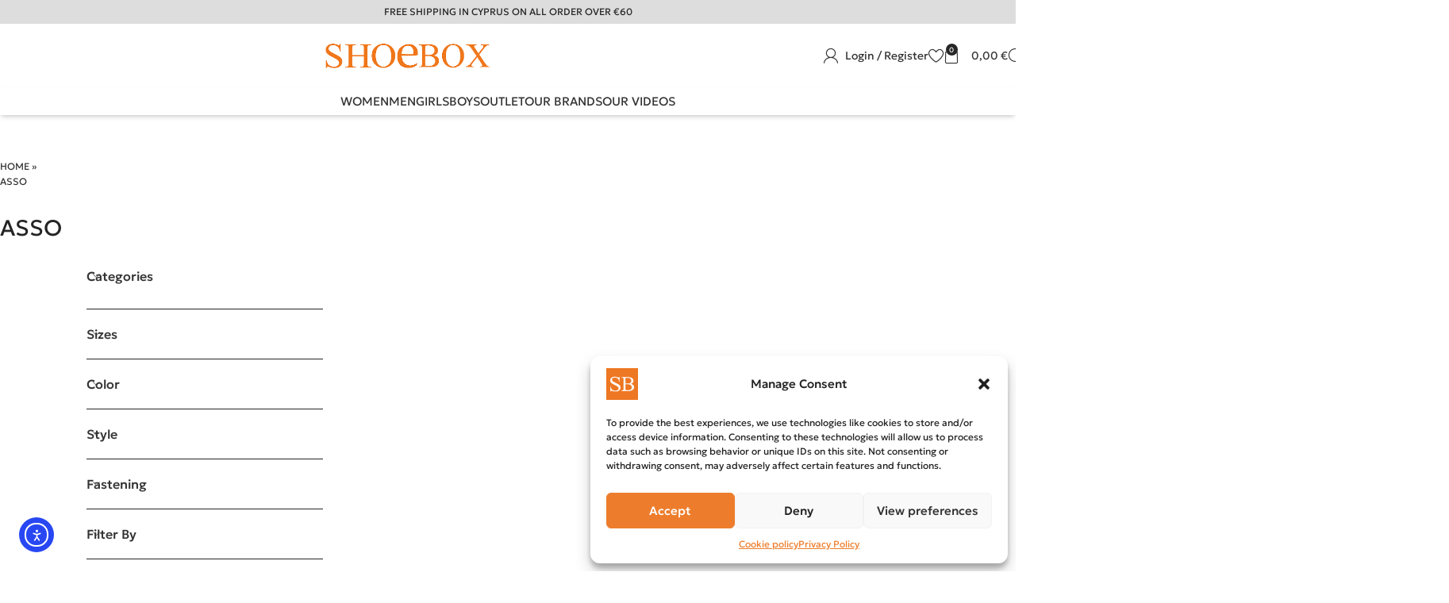

--- FILE ---
content_type: text/html; charset=UTF-8
request_url: https://shoebox.com.cy/brand/asso/
body_size: 69804
content:
<!DOCTYPE html><html lang="en-US"><head><meta charset="UTF-8"><link rel="profile" href="https://gmpg.org/xfn/11"><link rel="pingback" href="https://shoebox.com.cy/xmlrpc.php"><meta name='robots' content='index, follow, max-image-preview:large, max-snippet:-1, max-video-preview:-1' /> <script src="[data-uri]" defer></script>  <script>(function(w,d,s,l,i){w[l]=w[l]||[];w[l].push({'gtm.start':
new Date().getTime(),event:'gtm.js'});var f=d.getElementsByTagName(s)[0],
j=d.createElement(s),dl=l!='dataLayer'?'&l='+l:'';j.async=true;j.src=
'https://www.googletagmanager.com/gtm.js?id='+i+dl;f.parentNode.insertBefore(j,f);
})(window,document,'script','dataLayer','GTM-PRVFCJFZ');</script> <title>ASSO - Shoebox</title><link rel="canonical" href="https://shoebox.com.cy/brand/asso/" /><meta property="og:locale" content="en_US" /><meta property="og:type" content="article" /><meta property="og:title" content="ASSO - Shoebox" /><meta property="og:description" content="ASSO" /><meta property="og:url" content="https://shoebox.com.cy/brand/asso/" /><meta property="og:site_name" content="Shoebox" /><meta property="og:image" content="https://shoebox.com.cy/wp-content/uploads/2025/12/new-xmas-desktop.png" /><meta property="og:image:width" content="1920" /><meta property="og:image:height" content="900" /><meta property="og:image:type" content="image/png" /><meta name="twitter:card" content="summary_large_image" /> <script type="application/ld+json" class="yoast-schema-graph">{"@context":"https://schema.org","@graph":[{"@type":"CollectionPage","@id":"https://shoebox.com.cy/brand/asso/","url":"https://shoebox.com.cy/brand/asso/","name":"ASSO - Shoebox","isPartOf":{"@id":"https://shoebox.com.cy/#website"},"primaryImageOfPage":{"@id":"https://shoebox.com.cy/brand/asso/#primaryimage"},"image":{"@id":"https://shoebox.com.cy/brand/asso/#primaryimage"},"thumbnailUrl":"https://shoebox.com.cy/wp-content/uploads/2025/11/AG16650-NA.jpg","breadcrumb":{"@id":"https://shoebox.com.cy/brand/asso/#breadcrumb"},"inLanguage":"en-US"},{"@type":"ImageObject","inLanguage":"en-US","@id":"https://shoebox.com.cy/brand/asso/#primaryimage","url":"https://shoebox.com.cy/wp-content/uploads/2025/11/AG16650-NA.jpg","contentUrl":"https://shoebox.com.cy/wp-content/uploads/2025/11/AG16650-NA.jpg","width":816,"height":816},{"@type":"BreadcrumbList","@id":"https://shoebox.com.cy/brand/asso/#breadcrumb","itemListElement":[{"@type":"ListItem","position":1,"name":"Home","item":"https://shoebox.com.cy/"},{"@type":"ListItem","position":2,"name":"ASSO"}]},{"@type":"WebSite","@id":"https://shoebox.com.cy/#website","url":"https://shoebox.com.cy/","name":"Shoebox | Walk Happy","description":"Walk Happy!","publisher":{"@id":"https://shoebox.com.cy/#organization"},"potentialAction":[{"@type":"SearchAction","target":{"@type":"EntryPoint","urlTemplate":"https://shoebox.com.cy/?s={search_term_string}"},"query-input":{"@type":"PropertyValueSpecification","valueRequired":true,"valueName":"search_term_string"}}],"inLanguage":"en-US"},{"@type":"Organization","@id":"https://shoebox.com.cy/#organization","name":"Shoebox","url":"https://shoebox.com.cy/","logo":{"@type":"ImageObject","inLanguage":"en-US","@id":"https://shoebox.com.cy/#/schema/logo/image/","url":"https://shoebox.com.cy/wp-content/uploads/2024/02/logo-shoebox-1-1.png","contentUrl":"https://shoebox.com.cy/wp-content/uploads/2024/02/logo-shoebox-1-1.png","width":300,"height":55,"caption":"Shoebox"},"image":{"@id":"https://shoebox.com.cy/#/schema/logo/image/"},"sameAs":["https://www.facebook.com/shoebox.walkhappy","https://www.instagram.com/shoeboxcy"]}]}</script> <link rel='dns-prefetch' href='//cdnjs.cloudflare.com' /><link rel='dns-prefetch' href='//unpkg.com' /><link rel='dns-prefetch' href='//cdn.elementor.com' /><link rel='dns-prefetch' href='//fonts.googleapis.com' /><link rel='dns-prefetch' href='//hcaptcha.com' /><link rel="alternate" type="application/rss+xml" title="Shoebox &raquo; Feed" href="https://shoebox.com.cy/feed/" /><link rel="alternate" type="application/rss+xml" title="Shoebox &raquo; Comments Feed" href="https://shoebox.com.cy/comments/feed/" /><link rel="alternate" type="application/rss+xml" title="Shoebox &raquo; ASSO Brand Feed" href="https://shoebox.com.cy/brand/asso/feed/" /><style id='wp-img-auto-sizes-contain-inline-css' type='text/css'>img:is([sizes=auto i],[sizes^="auto," i]){contain-intrinsic-size:3000px 1500px}</style><link data-optimized="1" rel='stylesheet' id='tingle-style-css' href='https://shoebox.com.cy/wp-content/litespeed/css/af98a201f24504e870804132421bf9d6.css?ver=bf9d6' type='text/css' media='all' /><link data-optimized="1" rel='stylesheet' id='accordion-style-css' href='https://shoebox.com.cy/wp-content/litespeed/css/806c03e73a00b77a31ebb465ebfbdf98.css?ver=bdf98' type='text/css' media='all' /><link data-optimized="1" rel='stylesheet' id='wpos-slick-style-css' href='https://shoebox.com.cy/wp-content/litespeed/css/730a207becfcd7a4c3cc90b45d225c8f.css?ver=53a41' type='text/css' media='all' /><link data-optimized="1" rel='stylesheet' id='tahs-public-style-css' href='https://shoebox.com.cy/wp-content/litespeed/css/575596aec4086f0e2b180629d6f1c15e.css?ver=707eb' type='text/css' media='all' /><style id='woocommerce-inline-inline-css' type='text/css'>.woocommerce form .form-row .required{visibility:visible}</style><link data-optimized="1" rel='stylesheet' id='wt-woocommerce-related-products-css' href='https://shoebox.com.cy/wp-content/litespeed/css/5d22da0099f16b7ed5bcd0665b2e6ebe.css?ver=d08d8' type='text/css' media='all' /><link data-optimized="1" rel='stylesheet' id='carousel-css-css' href='https://shoebox.com.cy/wp-content/litespeed/css/e0ed796cd75932e5fa6216a10d844345.css?ver=10624' type='text/css' media='all' /><link data-optimized="1" rel='stylesheet' id='carousel-theme-css-css' href='https://shoebox.com.cy/wp-content/litespeed/css/b95084577142bcb427c802e89353bf59.css?ver=79a74' type='text/css' media='all' /><link data-optimized="1" rel='stylesheet' id='cmplz-general-css' href='https://shoebox.com.cy/wp-content/litespeed/css/dfaaa8d1ca61348f83d4be2d18113e4f.css?ver=694fc' type='text/css' media='all' /><link data-optimized="1" rel='stylesheet' id='ea11y-widget-fonts-css' href='https://shoebox.com.cy/wp-content/litespeed/css/f7dde38ec02c984fe9f9279f4a8f35e3.css?ver=9287c' type='text/css' media='all' /><link data-optimized="1" rel='stylesheet' id='ea11y-skip-link-css' href='https://shoebox.com.cy/wp-content/litespeed/css/509f902c9fbcacd22dfbee6348a234ce.css?ver=8c28a' type='text/css' media='all' /><link data-optimized="1" rel='stylesheet' id='select2-css' href='https://shoebox.com.cy/wp-content/litespeed/css/f6c3d6bf3e08968e9c895c2b040c31c5.css?ver=02d25' type='text/css' media='all' /><link data-optimized="1" rel='stylesheet' id='yith-wcaf-css' href='https://shoebox.com.cy/wp-content/litespeed/css/f4d0e90b047a404b455642287feeb19f.css?ver=72234' type='text/css' media='all' /><link data-optimized="1" rel='stylesheet' id='htbbootstrap-css' href='https://shoebox.com.cy/wp-content/litespeed/css/cd5c00bf512638f6c98c154de04f0c9c.css?ver=72f05' type='text/css' media='all' /><link data-optimized="1" rel='stylesheet' id='htmega-animation-css' href='https://shoebox.com.cy/wp-content/litespeed/css/831c8490e446be77c8826e8901c8a97e.css?ver=340a0' type='text/css' media='all' /><link data-optimized="1" rel='stylesheet' id='htmega-keyframes-css' href='https://shoebox.com.cy/wp-content/litespeed/css/5b6062f0f59a3900825fbccb6dab763e.css?ver=5d936' type='text/css' media='all' /><link data-optimized="1" rel='stylesheet' id='htmega-global-style-css' href='https://shoebox.com.cy/wp-content/litespeed/css/c3874063b27934414febac6247529e77.css?ver=71762' type='text/css' media='all' /><link data-optimized="1" rel='stylesheet' id='elementor-frontend-css' href='https://shoebox.com.cy/wp-content/litespeed/css/1edc15525921546e50e7e4c0982bd7e0.css?ver=6e112' type='text/css' media='all' /><link data-optimized="1" rel='stylesheet' id='eael-general-css' href='https://shoebox.com.cy/wp-content/litespeed/css/02535b81313733cf67660c236fe8ad56.css?ver=c1ec9' type='text/css' media='all' /><link data-optimized="1" rel='stylesheet' id='elementor-post-7-css' href='https://shoebox.com.cy/wp-content/litespeed/css/fea5907020fd9a549da25e9622bf976a.css?ver=5471d' type='text/css' media='all' /><link data-optimized="1" rel='stylesheet' id='woodmart-style-css' href='https://shoebox.com.cy/wp-content/litespeed/css/b022afd858478f9346b529610aaf9611.css?ver=12fad' type='text/css' media='all' /><link data-optimized="1" rel='stylesheet' id='wd-helpers-wpb-elem-css' href='https://shoebox.com.cy/wp-content/litespeed/css/d51525ee91f801c08d2651ec8c046bc7.css?ver=ce741' type='text/css' media='all' /><link data-optimized="1" rel='stylesheet' id='wd-woo-payments-css' href='https://shoebox.com.cy/wp-content/litespeed/css/4d05313cd367524b32b68aad6ad4696b.css?ver=93fc9' type='text/css' media='all' /><link data-optimized="1" rel='stylesheet' id='wd-elementor-base-css' href='https://shoebox.com.cy/wp-content/litespeed/css/b40c425c5f73e5d08866d33422e84f01.css?ver=e9741' type='text/css' media='all' /><link data-optimized="1" rel='stylesheet' id='wd-int-wordfence-css' href='https://shoebox.com.cy/wp-content/litespeed/css/19b1d6dd113d6f88a87000add9ba7b9e.css?ver=99c66' type='text/css' media='all' /><link data-optimized="1" rel='stylesheet' id='wd-woocommerce-base-css' href='https://shoebox.com.cy/wp-content/litespeed/css/2bd727d06287cdf7a7767af804366fe6.css?ver=8c5e0' type='text/css' media='all' /><link data-optimized="1" rel='stylesheet' id='wd-mod-star-rating-css' href='https://shoebox.com.cy/wp-content/litespeed/css/6bbd99ce904dfb24aa9a1723e1cc9b83.css?ver=475bb' type='text/css' media='all' /><link data-optimized="1" rel='stylesheet' id='wd-woocommerce-block-notices-css' href='https://shoebox.com.cy/wp-content/litespeed/css/3f0d8b6d59be6283e02ea8e63e60682c.css?ver=d71f8' type='text/css' media='all' /><link data-optimized="1" rel='stylesheet' id='wd-woo-opt-free-progress-bar-css' href='https://shoebox.com.cy/wp-content/litespeed/css/46b077c31f7960ee2f78a6fa183b3a88.css?ver=863d6' type='text/css' media='all' /><link data-optimized="1" rel='stylesheet' id='wd-woo-mod-progress-bar-css' href='https://shoebox.com.cy/wp-content/litespeed/css/d9ca86731f75a1dcbe517280267c305e.css?ver=048b8' type='text/css' media='all' /><link data-optimized="1" rel='stylesheet' id='wd-widget-active-filters-css' href='https://shoebox.com.cy/wp-content/litespeed/css/48d07439ae05bef48fc7fcdb288eeab6.css?ver=82d2f' type='text/css' media='all' /><link data-optimized="1" rel='stylesheet' id='wd-widget-collapse-css' href='https://shoebox.com.cy/wp-content/litespeed/css/a7c8f75108c37d98ee0ed63d95002d9b.css?ver=cc61c' type='text/css' media='all' /><link data-optimized="1" rel='stylesheet' id='wd-woo-shop-predefined-css' href='https://shoebox.com.cy/wp-content/litespeed/css/f1de040a6bf3bb6a86070c330d81765f.css?ver=7f653' type='text/css' media='all' /><link data-optimized="1" rel='stylesheet' id='wd-shop-title-categories-css' href='https://shoebox.com.cy/wp-content/litespeed/css/d10c1cba7a6c01c5de6164dec73d8470.css?ver=24054' type='text/css' media='all' /><link data-optimized="1" rel='stylesheet' id='wd-woo-categories-loop-nav-mobile-accordion-css' href='https://shoebox.com.cy/wp-content/litespeed/css/1a96091c5d48ecc1727ebf21f57e6286.css?ver=1f768' type='text/css' media='all' /><link data-optimized="1" rel='stylesheet' id='wd-woo-shop-el-products-per-page-css' href='https://shoebox.com.cy/wp-content/litespeed/css/397a3aa3a98186fd88e021ad5e0d16b6.css?ver=7b8e1' type='text/css' media='all' /><link data-optimized="1" rel='stylesheet' id='wd-woo-shop-page-title-css' href='https://shoebox.com.cy/wp-content/litespeed/css/bd5bcc647cf9c99063b0e1d67b07a9c4.css?ver=4849f' type='text/css' media='all' /><link data-optimized="1" rel='stylesheet' id='wd-woo-mod-shop-loop-head-css' href='https://shoebox.com.cy/wp-content/litespeed/css/e3ccb9d47ac23f9048e5ac5089405202.css?ver=b4282' type='text/css' media='all' /><link data-optimized="1" rel='stylesheet' id='wd-opt-carousel-disable-css' href='https://shoebox.com.cy/wp-content/litespeed/css/b596a4b0b9d4c27fec0bbaff787cedca.css?ver=41050' type='text/css' media='all' /><link data-optimized="1" rel='stylesheet' id='wd-header-base-css' href='https://shoebox.com.cy/wp-content/litespeed/css/d0b49ad3c840e0ca25e2cdfef42067f1.css?ver=39cf3' type='text/css' media='all' /><link data-optimized="1" rel='stylesheet' id='wd-mod-tools-css' href='https://shoebox.com.cy/wp-content/litespeed/css/61dabdeec2327c3821ac9922677ac0b1.css?ver=28a39' type='text/css' media='all' /><link data-optimized="1" rel='stylesheet' id='wd-header-elements-base-css' href='https://shoebox.com.cy/wp-content/litespeed/css/146a1ee5eeffe0aff85b308ed5f0ed54.css?ver=f0ae8' type='text/css' media='all' /><link data-optimized="1" rel='stylesheet' id='wd-woo-mod-login-form-css' href='https://shoebox.com.cy/wp-content/litespeed/css/f2f1994b5bace81fb6c0b5fbd3e07840.css?ver=fc8c8' type='text/css' media='all' /><link data-optimized="1" rel='stylesheet' id='wd-header-my-account-css' href='https://shoebox.com.cy/wp-content/litespeed/css/0f4d85c5567622aa8e77034c10dffa06.css?ver=67710' type='text/css' media='all' /><link data-optimized="1" rel='stylesheet' id='wd-header-cart-side-css' href='https://shoebox.com.cy/wp-content/litespeed/css/af2b68726375f7d418fa0a530a9d04b3.css?ver=7973c' type='text/css' media='all' /><link data-optimized="1" rel='stylesheet' id='wd-woo-mod-quantity-css' href='https://shoebox.com.cy/wp-content/litespeed/css/4c17e0dd75609fd9485db10507fd3cbb.css?ver=bedb9' type='text/css' media='all' /><link data-optimized="1" rel='stylesheet' id='wd-header-cart-css' href='https://shoebox.com.cy/wp-content/litespeed/css/f7776af67fba119961b27d427bcae7e0.css?ver=22b3f' type='text/css' media='all' /><link data-optimized="1" rel='stylesheet' id='wd-widget-shopping-cart-css' href='https://shoebox.com.cy/wp-content/litespeed/css/ac2ad00e23912ec2fdd1f7201d654a56.css?ver=7c519' type='text/css' media='all' /><link data-optimized="1" rel='stylesheet' id='wd-widget-product-list-css' href='https://shoebox.com.cy/wp-content/litespeed/css/275708220e9554643e9fefd239e07c13.css?ver=11d96' type='text/css' media='all' /><link data-optimized="1" rel='stylesheet' id='wd-header-search-css' href='https://shoebox.com.cy/wp-content/litespeed/css/6a8c94a25297352c1596aaa9cd695a08.css?ver=aa1eb' type='text/css' media='all' /><link data-optimized="1" rel='stylesheet' id='wd-header-mobile-nav-drilldown-css' href='https://shoebox.com.cy/wp-content/litespeed/css/d1dc1159cf978a2e9ae07bb18c9a8f02.css?ver=c61d4' type='text/css' media='all' /><link data-optimized="1" rel='stylesheet' id='wd-header-mobile-nav-drilldown-slide-css' href='https://shoebox.com.cy/wp-content/litespeed/css/356b40f1b57f1c18ff2d04f613669136.css?ver=a5e09' type='text/css' media='all' /><link data-optimized="1" rel='stylesheet' id='wd-header-my-account-dropdown-css' href='https://shoebox.com.cy/wp-content/litespeed/css/a40d8e4f11fdc6b8e0f5bb81a52fa859.css?ver=800f6' type='text/css' media='all' /><link data-optimized="1" rel='stylesheet' id='wd-shop-filter-area-css' href='https://shoebox.com.cy/wp-content/litespeed/css/9040208d777d6f0279098cf92eec3c7f.css?ver=9b878' type='text/css' media='all' /><link data-optimized="1" rel='stylesheet' id='wd-off-canvas-sidebar-css' href='https://shoebox.com.cy/wp-content/litespeed/css/9043f47b09c1dfd1134841e5fd0d059d.css?ver=faff9' type='text/css' media='all' /><link data-optimized="1" rel='stylesheet' id='wd-widget-product-cat-css' href='https://shoebox.com.cy/wp-content/litespeed/css/9800bc88882c44a133433b93190b47b0.css?ver=49e26' type='text/css' media='all' /><link data-optimized="1" rel='stylesheet' id='wd-widget-wd-layered-nav-css' href='https://shoebox.com.cy/wp-content/litespeed/css/bfc7aa309dbcf72b5aa675e223dc521c.css?ver=0e836' type='text/css' media='all' /><link data-optimized="1" rel='stylesheet' id='wd-woo-mod-swatches-base-css' href='https://shoebox.com.cy/wp-content/litespeed/css/21a5828a927f1d3a01c5ff0941aaf55e.css?ver=99e48' type='text/css' media='all' /><link data-optimized="1" rel='stylesheet' id='wd-woo-mod-swatches-filter-css' href='https://shoebox.com.cy/wp-content/litespeed/css/7b605879d451df661b64cdc7ecdb64d0.css?ver=6f8bb' type='text/css' media='all' /><link data-optimized="1" rel='stylesheet' id='wd-widget-slider-price-filter-css' href='https://shoebox.com.cy/wp-content/litespeed/css/d3a036c8eeb21113be2688dc953ec297.css?ver=a4bd6' type='text/css' media='all' /><link data-optimized="1" rel='stylesheet' id='wd-widget-layered-nav-stock-status-css' href='https://shoebox.com.cy/wp-content/litespeed/css/a71c873be56a4dd23e163333964924ec.css?ver=a21fb' type='text/css' media='all' /><link data-optimized="1" rel='stylesheet' id='wd-woo-mod-swatches-style-1-css' href='https://shoebox.com.cy/wp-content/litespeed/css/797bc4766ed5780c72cb254a0efa6159.css?ver=0fc53' type='text/css' media='all' /><link data-optimized="1" rel='stylesheet' id='wd-woo-mod-swatches-style-4-css' href='https://shoebox.com.cy/wp-content/litespeed/css/682d31dc78e10c68b4289c67e2f92e99.css?ver=f6fdd' type='text/css' media='all' /><link data-optimized="1" rel='stylesheet' id='wd-woo-shop-el-order-by-css' href='https://shoebox.com.cy/wp-content/litespeed/css/c1a0d4cee9d3bc595f388645a2ed5f2f.css?ver=c74c7' type='text/css' media='all' /><link data-optimized="1" rel='stylesheet' id='wd-product-loop-css' href='https://shoebox.com.cy/wp-content/litespeed/css/e5d66bb4a6981da60bd831e1bcad1b4e.css?ver=16479' type='text/css' media='all' /><link data-optimized="1" rel='stylesheet' id='wd-product-loop-tiled-css' href='https://shoebox.com.cy/wp-content/litespeed/css/d54be3d65b3b19cb8f9a0acea338047c.css?ver=ed01a' type='text/css' media='all' /><link data-optimized="1" rel='stylesheet' id='wd-categories-loop-zoom-out-css' href='https://shoebox.com.cy/wp-content/litespeed/css/536043a375c100215e6a051dbf4db6de.css?ver=a7efd' type='text/css' media='all' /><link data-optimized="1" rel='stylesheet' id='wd-woo-categories-loop-css' href='https://shoebox.com.cy/wp-content/litespeed/css/f9f4372d9044b18bb132c41e2836a423.css?ver=be91d' type='text/css' media='all' /><link data-optimized="1" rel='stylesheet' id='wd-woo-opt-stretch-cont-css' href='https://shoebox.com.cy/wp-content/litespeed/css/c8b8b98dc69d36803e5ede03878b2c57.css?ver=df403' type='text/css' media='all' /><link data-optimized="1" rel='stylesheet' id='wd-sticky-loader-css' href='https://shoebox.com.cy/wp-content/litespeed/css/60ca6f80ea664b8780f09053aa9cc05a.css?ver=303fa' type='text/css' media='all' /><link data-optimized="1" rel='stylesheet' id='wd-woo-mod-product-labels-css' href='https://shoebox.com.cy/wp-content/litespeed/css/ae22bbe47de9631cd72250ad004c01b9.css?ver=6889c' type='text/css' media='all' /><link data-optimized="1" rel='stylesheet' id='wd-mfp-popup-css' href='https://shoebox.com.cy/wp-content/litespeed/css/9158289f071abfcf136a2337c6d64dad.css?ver=60b28' type='text/css' media='all' /><link data-optimized="1" rel='stylesheet' id='wd-woo-mod-swatches-dis-2-css' href='https://shoebox.com.cy/wp-content/litespeed/css/02adc7f9321a721edd515e406dd5c816.css?ver=07a8a' type='text/css' media='all' /><link data-optimized="1" rel='stylesheet' id='wd-footer-base-css' href='https://shoebox.com.cy/wp-content/litespeed/css/a58e6347ebcf7522e3ae42d5091a6a6b.css?ver=b4a13' type='text/css' media='all' /><link data-optimized="1" rel='stylesheet' id='wd-section-title-css' href='https://shoebox.com.cy/wp-content/litespeed/css/5d04ef005f7277b0002d95b3347133ec.css?ver=39941' type='text/css' media='all' /><link data-optimized="1" rel='stylesheet' id='wd-mod-nav-vertical-css' href='https://shoebox.com.cy/wp-content/litespeed/css/2535e94205dc42884f50e5879f23a8a3.css?ver=4312d' type='text/css' media='all' /><link data-optimized="1" rel='stylesheet' id='wd-mod-nav-vertical-design-simple-css' href='https://shoebox.com.cy/wp-content/litespeed/css/ad7ad575727c5e12739b64d82a04e091.css?ver=4973f' type='text/css' media='all' /><link data-optimized="1" rel='stylesheet' id='wd-el-menu-css' href='https://shoebox.com.cy/wp-content/litespeed/css/f9571629e3cba33c33f5965e099f6780.css?ver=72317' type='text/css' media='all' /><link data-optimized="1" rel='stylesheet' id='wd-el-menu-wpb-elem-css' href='https://shoebox.com.cy/wp-content/litespeed/css/21f3585cd15c9618c8e261537ce7ae9a.css?ver=e6e0a' type='text/css' media='all' /><link data-optimized="1" rel='stylesheet' id='wd-social-icons-css' href='https://shoebox.com.cy/wp-content/litespeed/css/8871417c6597c4822f8550628f69e7b4.css?ver=89903' type='text/css' media='all' /><link data-optimized="1" rel='stylesheet' id='wd-wd-search-results-css' href='https://shoebox.com.cy/wp-content/litespeed/css/c18215bcf8577822bb222581f0f0eec1.css?ver=c0019' type='text/css' media='all' /><link data-optimized="1" rel='stylesheet' id='wd-header-search-fullscreen-css' href='https://shoebox.com.cy/wp-content/litespeed/css/cec80475191e067163fd82728f085e2f.css?ver=0d568' type='text/css' media='all' /><link data-optimized="1" rel='stylesheet' id='wd-header-search-fullscreen-1-css' href='https://shoebox.com.cy/wp-content/litespeed/css/244ffb5895c17378df1280c859ce2c97.css?ver=82e67' type='text/css' media='all' /><link data-optimized="1" rel='stylesheet' id='wd-wd-search-form-css' href='https://shoebox.com.cy/wp-content/litespeed/css/d56b50a17ff83838a157320dfa9e1886.css?ver=97d29' type='text/css' media='all' /><link data-optimized="1" rel='stylesheet' id='wd-shop-off-canvas-sidebar-css' href='https://shoebox.com.cy/wp-content/litespeed/css/c8e251154d8816d5c91fa241b6d9d1af.css?ver=aca2f' type='text/css' media='all' /><link data-optimized="1" rel='stylesheet' id='xts-style-header_937146-css' href='https://shoebox.com.cy/wp-content/litespeed/css/90b3db5c9f0ad9f15dc9992cf10f51a1.css?ver=fe2b3' type='text/css' media='all' /><link data-optimized="1" rel='stylesheet' id='xts-style-theme_settings_default-css' href='https://shoebox.com.cy/wp-content/litespeed/css/af3f7051e41b15785f47214a9f0aefd3.css?ver=12ae0' type='text/css' media='all' /><link data-optimized="1" rel='stylesheet' id='xts-google-fonts-css' href='https://shoebox.com.cy/wp-content/litespeed/css/a7d1f2157fb2f38b5a83d9aa0622bf55.css?ver=2bf55' type='text/css' media='all' /><link data-optimized="1" rel='stylesheet' id='elementor-gf-local-roboto-css' href='https://shoebox.com.cy/wp-content/litespeed/css/e25c25288d083ee8a8d505beedc47e3a.css?ver=a4793' type='text/css' media='all' /><link data-optimized="1" rel='stylesheet' id='elementor-gf-local-robotoslab-css' href='https://shoebox.com.cy/wp-content/litespeed/css/e34e46808be639662fe658ea25dbabfe.css?ver=b0a08' type='text/css' media='all' />
<script type="text/javascript" src="https://shoebox.com.cy/wp-includes/js/jquery/jquery.min.js?ver=3.7.1" id="jquery-core-js"></script> <script data-optimized="1" type="text/javascript" src="https://shoebox.com.cy/wp-content/litespeed/js/9f6312f0a44da3354b5c4fc2336c2ded.js?ver=2b750" id="jquery-migrate-js" defer data-deferred="1"></script> <script data-optimized="1" type="text/javascript" src="https://shoebox.com.cy/wp-content/litespeed/js/52ea77dfc6be4769bf5bda54232030e2.js?ver=baa33" id="jquery-blockui-js" data-wp-strategy="defer"></script> <script data-optimized="1" type="text/javascript" id="wc-add-to-cart-js-extra" src="[data-uri]" defer></script> <script data-optimized="1" type="text/javascript" src="https://shoebox.com.cy/wp-content/litespeed/js/3bc397f302804e940f9f6d90cebc1c0a.js?ver=1867c" id="wc-add-to-cart-js" defer="defer" data-wp-strategy="defer"></script> <script data-optimized="1" type="text/javascript" src="https://shoebox.com.cy/wp-content/litespeed/js/73749a0a680c4ea84a3da68cca3734a5.js?ver=af597" id="js-cookie-js" defer="defer" data-wp-strategy="defer"></script> <script data-optimized="1" type="text/javascript" id="woocommerce-js-extra" src="[data-uri]" defer></script> <script data-optimized="1" type="text/javascript" src="https://shoebox.com.cy/wp-content/litespeed/js/dba958151f307d8098ea52fa2cbfa385.js?ver=ae8b7" id="woocommerce-js" defer="defer" data-wp-strategy="defer"></script> <script data-optimized="1" type="text/javascript" src="https://shoebox.com.cy/wp-content/litespeed/js/9429f95dd5d1daa36495a92e6f6fd9be.js?ver=bd75c" id="wt-woocommerce-related-products-js" defer data-deferred="1"></script> <script data-optimized="1" type="text/javascript" src="https://shoebox.com.cy/wp-content/litespeed/js/3612765a0bf3856e186201cc8780011e.js?ver=2861b" id="wt-owl-js-js" defer data-deferred="1"></script> <script data-optimized="1" type="text/javascript" id="WCPAY_ASSETS-js-extra" src="[data-uri]" defer></script> <script data-optimized="1" type="text/javascript" src="https://shoebox.com.cy/wp-content/litespeed/js/e8d1f7fca7e0e88f12f08e4424b009ea.js?ver=676ee" id="wd-device-library-js" defer data-deferred="1"></script> <script data-optimized="1" type="text/javascript" src="https://shoebox.com.cy/wp-content/litespeed/js/48a29b8d95d9128f21d204e4f5ce7bea.js?ver=26684" id="wd-scrollbar-js" defer data-deferred="1"></script> <link rel="https://api.w.org/" href="https://shoebox.com.cy/wp-json/" /><link rel="EditURI" type="application/rsd+xml" title="RSD" href="https://shoebox.com.cy/xmlrpc.php?rsd" /><meta name="generator" content="WordPress 6.9" /><meta name="generator" content="WooCommerce 9.8.6" /><style>.tingle-modal-box{width:320px}.tingle-modal-box__content{padding:30px}.ac-text{padding:20px}.store-availability-item{margin-bottom:10px}.store-availability-item label{margin:0}</style><style type="text/css">.shipping-pickup-store td .title{float:left;line-height:30px}.shipping-pickup-store td span.text{float:right}.shipping-pickup-store td span.description{clear:both}.shipping-pickup-store td>span:not([class*="select"]){display:block;font-size:14px;font-weight:400;line-height:1.4;margin-bottom:0;padding:6px 0;text-align:justify}.shipping-pickup-store td #shipping-pickup-store-select{width:100%}.wps-store-details iframe{width:100%}</style><style>.h-captcha{position:relative;display:block;margin-bottom:2rem;padding:0;clear:both}.h-captcha[data-size="normal"]{width:303px;height:78px}.h-captcha[data-size="compact"]{width:164px;height:144px}.h-captcha[data-size="invisible"]{display:none}.h-captcha::before{content:'';display:block;position:absolute;top:0;left:0;background:url(https://shoebox.com.cy/wp-content/plugins/hcaptcha-for-forms-and-more/assets/images/hcaptcha-div-logo.svg) no-repeat;border:1px solid #fff0;border-radius:4px}.h-captcha[data-size="normal"]::before{width:300px;height:74px;background-position:94% 28%}.h-captcha[data-size="compact"]::before{width:156px;height:136px;background-position:50% 79%}.h-captcha[data-theme="light"]::before,body.is-light-theme .h-captcha[data-theme="auto"]::before,.h-captcha[data-theme="auto"]::before{background-color:#fafafa;border:1px solid #e0e0e0}.h-captcha[data-theme="dark"]::before,body.is-dark-theme .h-captcha[data-theme="auto"]::before,html.wp-dark-mode-active .h-captcha[data-theme="auto"]::before,html.drdt-dark-mode .h-captcha[data-theme="auto"]::before{background-image:url(https://shoebox.com.cy/wp-content/plugins/hcaptcha-for-forms-and-more/assets/images/hcaptcha-div-logo-white.svg);background-repeat:no-repeat;background-color:#333;border:1px solid #f5f5f5}@media (prefers-color-scheme:dark){.h-captcha[data-theme="auto"]::before{background-image:url(https://shoebox.com.cy/wp-content/plugins/hcaptcha-for-forms-and-more/assets/images/hcaptcha-div-logo-white.svg);background-repeat:no-repeat;background-color:#333;border:1px solid #f5f5f5}}.h-captcha[data-theme="custom"]::before{background-color:initial}.h-captcha[data-size="invisible"]::before{display:none}.h-captcha iframe{position:relative}div[style*="z-index: 2147483647"] div[style*="border-width: 11px"][style*="position: absolute"][style*="pointer-events: none"]{border-style:none}</style><style>.cmplz-hidden{display:none!important}</style><meta name="viewport" content="width=device-width, initial-scale=1.0, maximum-scale=1.0, user-scalable=no">
<noscript><style>.woocommerce-product-gallery{ opacity: 1 !important; }</style></noscript><meta name="generator" content="Elementor 3.29.2; features: e_font_icon_svg, additional_custom_breakpoints, e_local_google_fonts; settings: css_print_method-external, google_font-enabled, font_display-swap"> <script data-optimized="1" src="[data-uri]" defer></script> <style>.e-con.e-parent:nth-of-type(n+4):not(.e-lazyloaded):not(.e-no-lazyload),.e-con.e-parent:nth-of-type(n+4):not(.e-lazyloaded):not(.e-no-lazyload) *{background-image:none!important}@media screen and (max-height:1024px){.e-con.e-parent:nth-of-type(n+3):not(.e-lazyloaded):not(.e-no-lazyload),.e-con.e-parent:nth-of-type(n+3):not(.e-lazyloaded):not(.e-no-lazyload) *{background-image:none!important}}@media screen and (max-height:640px){.e-con.e-parent:nth-of-type(n+2):not(.e-lazyloaded):not(.e-no-lazyload),.e-con.e-parent:nth-of-type(n+2):not(.e-lazyloaded):not(.e-no-lazyload) *{background-image:none!important}}</style><style>.woocommerce-ResetPassword .h-captcha{margin-top:.5rem}</style><style>div.wpforms-container-full .wpforms-form .h-captcha{position:relative;display:block;margin-bottom:0;padding:0;clear:both}div.wpforms-container-full .wpforms-form .h-captcha[data-size="normal"]{width:303px;height:78px}div.wpforms-container-full .wpforms-form .h-captcha[data-size="compact"]{width:164px;height:144px}div.wpforms-container-full .wpforms-form .h-captcha[data-size="invisible"]{display:none}div.wpforms-container-full .wpforms-form .h-captcha iframe{position:relative}</style><link rel="icon" href="https://shoebox.com.cy/wp-content/uploads/2024/02/cropped-shoebox-logo-favicon-32x32.png" sizes="32x32" /><link rel="icon" href="https://shoebox.com.cy/wp-content/uploads/2024/02/cropped-shoebox-logo-favicon-192x192.png" sizes="192x192" /><link rel="apple-touch-icon" href="https://shoebox.com.cy/wp-content/uploads/2024/02/cropped-shoebox-logo-favicon-180x180.png" /><meta name="msapplication-TileImage" content="https://shoebox.com.cy/wp-content/uploads/2024/02/cropped-shoebox-logo-favicon-270x270.png" /><style type="text/css" id="wp-custom-css">.wd-nav-vertical.wd-design-simple>li>a{color:#262626!important;text-transform:uppercase;font-weight:200;font-size:13px!important}.wd-nav-vertical.wd-design-simple>li>a:hover{color:#EF7723!important}.wd-social-icons>a{color:#262626}.wd-copyrights.wd-layout-centered{text-align:left!important;background:#DDD;color:#262626;padding-top:5px;padding-bottom:5px;font-size:12px;z-index:999999;position:relative;padding-left:30px}.swiper-slide{border-left:1px solid rgb(38 38 38 / .2);display:flex;align-items:center;justify-content:center;height:100%}.swiper-wrapper{height:100px}.swiper-slide-inner{display:flex;align-items:center;height:100%}.swiper-slide-image{max-height:100%;display:block}.double-image-bg{position:absolute;background-image:url(https://shoebox.com.cy/wp-content/uploads/2025/05/Group-8-1.png);background-repeat:no-repeat;background-position:bottom right;background-size:180px auto;overflow:hidden;right:-20px;bottom:-170px;height:200px;width:300px}.double-image-bg::after{content:"";position:absolute;bottom:0;right:0;width:140px;height:70px;background-image:url(https://shoebox.com.cy/wp-content/uploads/2025/05/logo-colour.png);background-repeat:no-repeat;background-position:bottom;background-size:contain;transform:translate(-50%,-50%)}.wd-entities-title a{color:inherit;text-align:left;font-weight:300;font-size:14px;line-height:14px}.amount{color:#262626;font-weight:300}.wd-product .wd-entities-title{font-size:inherit;text-align:left}.wd-product.wd-hover-tiled .product-wrapper{background-color:none;box-shadow:none}.homecategoriestext{margin-top:-70px;font-size:21px;font-weight:300;float:left;margin-left:20px}.homecategoriestext img{width:20px;margin-top:-5px}.homecategoriestext2{margin-top:-70px;font-size:21px;font-weight:300;float:left;margin-left:20px}.homecategoriestext2 img{width:20px;margin-top:-5px}.orangetext{color:#C2550A}.yoast-breadcrumb{text-transform:uppercase}.wd-filter-list .count{border:none}.wc-layered-nav-term{border:2px solid #262626;padding:5px 10px;font-weight:600}.page-title{text-transform:uppercase;font-weight:400;margin:0;grid-column:1 / -1;width:100%}.shop-loop-head{margin-bottom:0}.filters-area{margin:0;border:none;padding-top:0}.wd-active-filters{float:left;width:100%}.woocommerce-ordering{width:300px;margin-bottom:20px}.wd-products-per-page{float:right}.posted_in a,.tagged_as a{text-transform:uppercase;color:#C2550A;text-decoration:underline}.wd-product-brands{display:none!important}.product-brand span{font-weight:700;margin-right:15px}.single_add_to_cart_button,.wd-buy-now-btn{width:30%;text-transform:uppercase}#store-availability{width:75%;flex:none;background:#fff;border:2px solid #262626;color:#262626;text-transform:uppercase}.summary-inner>.price,.product-brand,.variations tr{border-bottom:1px solid rgb(38 38 38 / .2);padding-bottom:20px;margin-bottom:20px;display:block;text-transform:uppercase}table.variations .cell{padding:0 0 0 0}table.variations .value{padding-left:20px!important}.woocommerce-variation{display:none!important}table.variations .cell,.wd-accordion-title-text,.wd-el-title{padding:0 0 0 0;text-transform:uppercase}.wd-heading .title{text-transform:uppercase;font-weight:300}.wd-progress-bar .progress-bar{background-color:#C2550A}.wd-shipping-progress-bar.wd-style-bordered .wd-free-progress-bar{border:none}th.product-remove,th.product-thumbnail,th.product-name,th.product-price,th.product-quantity,th.product-subtotal,th.product-total{background:#F2F2F2;border-bottom:1px solid rgb(38 38 38 / .5)}th.product-name,th.product-price,th.product-quantity{border-right:1px solid rgb(38 38 38 / .5)}td.product-name,td.product-price,td.product-quantity,td.product-remove,td.product-thumbnail,td.product-subtotal{border-bottom:1px solid rgb(38 38 38 / .5)}td.product-name,td.product-price,td.product-quantity{border-right:1px solid rgb(38 38 38 / .5)}tr.cart_item{border-bottom:1px solid rgb(38 38 38 / .5)}td.product-subtotal span{color:#C2550A}td.product-name{text-transform:uppercase;font-weight:300}.amount{color:#C2550A;font-weight:300}.cart-subtotal th,.shipping th,.order-total th{text-transform:uppercase;background:#F2F2F2;padding-left:20px!important;border-right:1px solid rgb(38 38 38 / .5)}.cart-subtotal,.shipping{border-bottom:1px solid rgb(38 38 38 / .5)}.wc-proceed-to-checkout>*:last-child{margin-bottom:0;width:100%;text-transform:uppercase}.wd-coupon-form .button{text-transform:uppercase}form.woocommerce-checkout{display:inline-block;width:100%}form.woocommerce-checkout>:is(.customer-details,.checkout-order-review){max-width:100%}label{text-transform:uppercase}:is(.woocommerce-checkout>.checkout-order-review,.woocommerce-order-pay #order_review):before,:is(.woocommerce-checkout>.checkout-order-review,.woocommerce-order-pay #order_review):after{display:none}:is(.woocommerce-checkout>.checkout-order-review,.woocommerce-order-pay #order_review){background:none}#order_review_heading{text-align:left;padding-left:25px}.woocommerce-checkout-review-order-table tfoot td{padding:0}#place_order{width:300px!important;text-transform:uppercase}.store-entry{display:none;margin-bottom:20px}.store-entry.show{display:block}#region-filters button.active{background-color:#262626;color:#fff}.job-list{display:flex;flex-direction:column;gap:1.5rem}.job-item{border:1px solid #ddd;padding:1rem;border-radius:6px;transition:box-shadow 0.3s}.job-item:hover{box-shadow:0 2px 10px rgb(0 0 0 / .1)}.orangelink{color:#C2550A;font-size:14px;position:relative;padding-right:37px;text-decoration:none}.orangelink::after{content:"";background-image:url(https://shoebox.com.cy/wp-content/uploads/2025/05/ARROW-LEFT.png);background-size:contain;background-repeat:no-repeat;width:12px;height:12px;position:absolute;top:50%;right:20px;transform:translateY(-50%)}.wpostahs-slider-design-2 .wpostahs-slider-nav .slick-current .wpostahs-main-title button,.wpostahs-slider-design-2 .wpostahs-slider-nav .slick-current .wpostahs-main-title button:hover{border-color:#C2550A;background:#C2550A}.wpostahs-slider-design-2 .wpostahs-slider-nav .slick-current{color:#C2550A}.wpostahs-slider-design-2 .wpostahs-slider-nav .wpostahs-slider-nav-title .wpostahs-main-title button{min-height:5px;height:5px;width:5px;padding:5px}.wpostahs-slider-design-2 .wpostahs-slider-nav-title .wpostahs-main-title{top:11px}.wpostahs-slider-design-2 .wpostahs-slider-nav .slick-list.draggable::before{width:820px}.wpostahs-slider-design-1 .wpostahs-slider-for .wpostahs-centent,.wpostahs-slider-design-2 .wpostahs-slider-for .wpostahs-centent p{text-align:center;font-size:14px;font-family:geologica;font-weight:300}div.wpforms-container-full .wpforms-field-label,.wp-core-ui div.wpforms-container-full .wpforms-field-label{text-transform:uppercase;font-weight:300}.wpforms-submit{background-color:#262626!important;font-size:14px!important;text-transform:uppercase!important}.wpforms-field-container{padding:50px 100px!important}.wpforms-is-hcaptcha,.wpforms-submit-container{padding-left:100px!important}#region-filters button{border:1px solid #262626;text-transform:uppercase;background:none;color:#262626;font-weight:400}#region-filters button:hover,#region-filters button:active,{border:1px solid #262626;text-transform:uppercase;background:#262626;color:#fff;font-weight:400}.store-entry{padding:10px 20px;border-bottom:1px solid #262626}.store-list{padding-top:10px;margin-top:20px;border-top:1px solid #262626}.store-entry h4{font-size:17px;text-transform:uppercase;color:#262626;font-weight:500}.store-entry p{font-size:13px;font-weight:200;margin-bottom:5px}.store-entry p img{margin-right:10px;width:12px}.job-item{border:none;padding:15px;padding-bottom:0;border-radius:0;border-bottom:1px solid #262626}.job-item h3{font-size:18px;text-transform:uppercase;font-weight:500}.job-item p img{margin-top:-3px;margin-right:5px;width:13px}.job-list{margin-top:20px;padding:0;border-top:1px solid #262626}.job-single{margin-top:200px}.job-single h1{text-transform:uppercase;font-size:35px;font-weight:300}.job-single h3{text-transform:uppercase;font-size:20px;font-weight:300;margin:0}.job-single ul{list-style:none}.jobs-container{padding:50px 100px!important}.wd-post.blog-style-bg .wd-post-inner{border:1px solid #ddd;border-radius:0;min-height:400px}.wd-post-desc{font-size:13px}.post-title{font-size:18px}.wd-post-entry-meta{color:#262626}.shoemenu a:hover{color:#C2550A}.filters-area{border:none}.widget{border-bottom:1px solid #262626}.woocommerce-billing-fields,.woocommerce-shipping-fields,.notes,.checkout-order-review{padding:20px!important}.product-name{padding-left:20px!important}.wd-table-wrapper{border:none;!important;box-shadow:none!important}.cart-subtotal th,.shipping th,.order-total th{min-width:200px}.shop_table tr :is(td,th):last-child{padding-right:20px}.woocommerce-shipping-methods{padding-top:5px;padding-bottom:5px}.footerlink{color:#262626}.footerlink:hover{color:#262626}.payment_method_vivawallet,.woocommerce-terms-and-conditions-wrapper{padding-left:20px;border-top:0}#place_order{margin-left:20px}.wd-page-content{margin-top:200px}.wd-nav>li:is(.wd-has-children,.menu-item-has-children)>a:after{color:#262626!important;font-size:12px;padding-left:3px}html,body,div,span,applet,object,iframe,h1,h2,h3,h4,h5,h6,p,blockquote,pre,a,abbr,acronym,address,big,cite,code,del,dfn,em,img,ins,kbd,q,s,samp,small,strike,strong,sub,sup,tt,var,b,u,i,center,dl,dt,dd,ol,ul,li,fieldset,form,label,legend,table,caption,tbody,tfoot,thead,tr,th,td,article,aside,canvas,details,embed,figure,figcaption,footer,header,hgroup,menu,nav,output,ruby,section,summary,time,mark,audio,video{font-family:Geologica!important}.wd-nav>li>a{font-size:15px!important}.wd-tools-element .wd-tools-text{font-size:14px}.homeshoessmall img{width:100%;height:140px;object-fit:cover;object-position:bottom}.post.wd-post .wd-entities-title{font-size:18px;line-height:22px}.wd-post .wd-meta-date::before{content:'';display:inline-block;width:10px;height:3px;background-color:#C2550A;margin-right:8px;vertical-align:middle;margin-bottom:4px}.product-popup .wd-products{display:block!important;max-width:50%!important;grid-template-columns:1fr!important;margin-left:-20px}.product-popup .product{width:100%!important}.product-popup2{display:grid!important;grid-template-columns:repeat(2,1fr)!important;gap:20px;margin-left:-20px}.product-popup2 .product{width:100%!important;margin:0!important}.product-popup2 .products{display:contents!important}.product-popup2 .products.columns-4{grid-template-columns:none!important}.elementor-tab-title{border:2px solid #262626!important;font-size:13px;padding:10px 20px!important;float:left;margin-right:4px}.elementor-tab-title.elementor-active{background:#262626;color:#fff}.htmega-modal-area .htb-modal-footer{display:none}.htb-modal-header{border:none!important}.htmega-modal-btn button{background:none!important}.htmega-modal-btn{margin-left:-10px}.wd-filter-list .count{display:none}.wd-nav-tabs.wd-icon-pos-top{float:right}.wd-nav[class*="wd-style-"]>li:is(.current-menu-item,.wd-active,.active)>a{color:#C2550A}.wd-nav[class*="wd-style-underline"] .nav-link-text{font-weight:100;margin-top:-10px}.wd-nav[class*="wd-style-underline"] .nav-link-text:after{display:none}.wd-nav-tabs li{border-right:1px solid #C2550A;padding-right:20px;height:20px;line-height:20px}.wd-nav-tabs>li:last-child{border-right:none}.wd-nav-tabs.wd-icon-pos-top{margin-top:-20px;margin-bottom:20px;margin-right:-20px;--nav-gap:20px}body:not(.home) .whb-header-bottom{box-shadow:0 3px 3px -2px #262626!important}.widget{margin-bottom:20px;padding-bottom:20px}.yoast-breadcrumb{font-size:12px}table.variations .cell{padding:0}.thecontainer{max-width:1200px;margin:0 auto;box-sizing:border-box}.wd-social-icons>a{color:#262626!important;cursor:pointer!important}.wd-social-icons>a:hover{color:#C2550A!important;cursor:pointer!important}body.tax-pa_brand #woodmart-woocommerce-layered-nav-9{display:none}.aboutaccordeon .elementor-tab-title{background-color:#fff!important;color:#262626;border:none;border:none!important;width:100%}@media (max-width:768.98px){.wd-header-text p span{color:#161616!important}.wd-products.wd-stretch-cont-sm .wd-carousel-wrap{padding:10px;padding-left:30px}.homecategoriestext{margin-top:-90px;font-size:31px;font-weight:300;float:left;margin-left:50px}.elementor-heading-title{margin-left:30px;margin-bottom:20px}.nomarginbottom{margin-bottom:0!important}.thebox1{margin-top:50px;margin-left:-20px}.thebox2{margin-left:-20px}.thebutton1{margin-top:-15px;margin-left:-15px}.wd-nav-tabs-wrapper{display:block!important;float:left}.wd-nav-tabs.wd-icon-pos-top{margin-top:0;margin-bottom:20px;margin-right:0;--nav-gap:20px;float:left;MARGIN-LEFT:33PX}.htmega-modal-btn button{background:none!important;height:340px;margin-left:30px}.marginleft30{margin-left:30px;margin-right:30px}.margintopnone{margin-top:-80px}.margintop200{margin-top:0px!important}.elementor-688 .elementor-element.elementor-element-c17af58{padding:30px!important}.double-image-bg{display:none}.elementor-688 .elementor-element.elementor-element-8196cc3>.elementor-element-populated{padding-top:20px}.product-popup .wd-products{display:grid!important;grid-template-columns:repeat(2,1fr)!important;max-width:100%!important;width:100%;margin-left:-10px}.product-popup2{display:grid!important;grid-template-columns:repeat(2,1fr)!important;gap:20px;margin-left:-20px;width:100%}.elementor-tabs .elementor-tab-content,.elementor-tabs .elementor-tab-title{margin-left:20px;margin-bottom:10px}.marginbottomno30{margin-bottom:-60px!important;margin-top:20px}.wd-page-content{margin-top:100px}.innerheading{margin-left:-30px!important}.elementor-widget-wpforms{width:100%!important}.wpforms-field-container{padding:50px 20px!important}.wpforms-is-hcaptcha,.wpforms-submit-container{padding-left:20px!important;padding-bottom:20px!important}.jobs-container{padding:20px 20px!important}.job-single{margin-top:100px}.wd-brand-item{padding:20px}.nomargintop{margin:0!important;padding-top:0!important}.homecategoriestext2{margin-top:-70px;font-size:21px;font-weight:300;float:left;margin-left:0}.homecategoriestext2 img{width:20px;margin-top:-5px}.wpostahs-slider-design-2 .wpostahs-slider-for .wpostahs-slider-nav-content img{margin-bottom:10px}td.product-name,td.product-price,td.product-quantity{border-right:none}}.product-labels .product-label.new{background-color:#f7f7f7;display:none}.products-bordered-grid-ins:not(.wd-products-with-shadow) .wd-product.wd-hover-tiled .product-wrapper{box-shadow:none;margin-bottom:12px}.wd-products-element+:is(.term-description,.page-description){margin-top:25px;display:none}html,body,div,span,applet,object,iframe,h1,h2,h3,h4,h5,h6,p,blockquote,pre,a,abbr,acronym,address,big,cite,code,del,dfn,em,img,ins,kbd,q,s,samp,small,strike,strong,sub,sup,tt,var,b,u,i,center,dl,dt,dd,ol,ul,li,fieldset,form,label,legend,table,caption,tbody,tfoot,thead,tr,th,td,article,aside,canvas,details,embed,figure,figcaption,footer,header,hgroup,menu,nav,output,ruby,section,summary,time,mark,audio,video{font-family:Geologica,Roboto,Arial,sans-serif!important}.single-post .entry-content,.single-post .entry-content *{font-family:Arial,sans-serif!important}.single-post .elementor,.single-post .elementor *{font-family:Arial,sans-serif!important}body.single-post .elementor-post,body.single-post .elementor-post *{font-family:Arial,sans-serif!important}.post-template-default *{font-family:Arial,sans-serif!important}.wd-action-btn.wd-style-icon>a{background:none}.add_to_cart_button.add-to-cart-loop{padding-top:10px}html,body{overflow-x:hidden!important;overflow-y:auto!important;height:auto!important}.main-page-wrapper,.site-content,.site-wrapper{overflow:visible!important;height:auto!important}@supports (-ms-ime-align:auto){html,body{overflow:visible!important}}body,html{-webkit-font-smoothing:antialiased;-moz-osx-font-smoothing:grayscale;text-rendering:optimizeLegibility}.product-popup *,.product-popup2 *,.job-list *,.swiper-wrapper *,.elementor-container *{min-width:0!important;min-height:0!important}.select2-container,.select2-dropdown{z-index:9999!important;transform:none!important;will-change:auto!important}body:not(.home) .whb-header-bottom{box-shadow:0 3px 6px -2px rgb(38 38 38 / .3)!important}img{image-rendering:-webkit-optimize-contrast;image-rendering:crisp-edges}body.elementor-editor-active,body{overflow-y:visible!important}.elementor-sticky--active{overflow:visible!important}@font-face{font-family:'Geologica';font-display:swap}</style><style></style><meta name="msvalidate.01" content="5B7F47B19C7B146837E2CDC3A60B2DE6" /><style id='global-styles-inline-css' type='text/css'>:root{--wp--preset--aspect-ratio--square:1;--wp--preset--aspect-ratio--4-3:4/3;--wp--preset--aspect-ratio--3-4:3/4;--wp--preset--aspect-ratio--3-2:3/2;--wp--preset--aspect-ratio--2-3:2/3;--wp--preset--aspect-ratio--16-9:16/9;--wp--preset--aspect-ratio--9-16:9/16;--wp--preset--color--black:#000000;--wp--preset--color--cyan-bluish-gray:#abb8c3;--wp--preset--color--white:#ffffff;--wp--preset--color--pale-pink:#f78da7;--wp--preset--color--vivid-red:#cf2e2e;--wp--preset--color--luminous-vivid-orange:#ff6900;--wp--preset--color--luminous-vivid-amber:#fcb900;--wp--preset--color--light-green-cyan:#7bdcb5;--wp--preset--color--vivid-green-cyan:#00d084;--wp--preset--color--pale-cyan-blue:#8ed1fc;--wp--preset--color--vivid-cyan-blue:#0693e3;--wp--preset--color--vivid-purple:#9b51e0;--wp--preset--gradient--vivid-cyan-blue-to-vivid-purple:linear-gradient(135deg,rgb(6,147,227) 0%,rgb(155,81,224) 100%);--wp--preset--gradient--light-green-cyan-to-vivid-green-cyan:linear-gradient(135deg,rgb(122,220,180) 0%,rgb(0,208,130) 100%);--wp--preset--gradient--luminous-vivid-amber-to-luminous-vivid-orange:linear-gradient(135deg,rgb(252,185,0) 0%,rgb(255,105,0) 100%);--wp--preset--gradient--luminous-vivid-orange-to-vivid-red:linear-gradient(135deg,rgb(255,105,0) 0%,rgb(207,46,46) 100%);--wp--preset--gradient--very-light-gray-to-cyan-bluish-gray:linear-gradient(135deg,rgb(238,238,238) 0%,rgb(169,184,195) 100%);--wp--preset--gradient--cool-to-warm-spectrum:linear-gradient(135deg,rgb(74,234,220) 0%,rgb(151,120,209) 20%,rgb(207,42,186) 40%,rgb(238,44,130) 60%,rgb(251,105,98) 80%,rgb(254,248,76) 100%);--wp--preset--gradient--blush-light-purple:linear-gradient(135deg,rgb(255,206,236) 0%,rgb(152,150,240) 100%);--wp--preset--gradient--blush-bordeaux:linear-gradient(135deg,rgb(254,205,165) 0%,rgb(254,45,45) 50%,rgb(107,0,62) 100%);--wp--preset--gradient--luminous-dusk:linear-gradient(135deg,rgb(255,203,112) 0%,rgb(199,81,192) 50%,rgb(65,88,208) 100%);--wp--preset--gradient--pale-ocean:linear-gradient(135deg,rgb(255,245,203) 0%,rgb(182,227,212) 50%,rgb(51,167,181) 100%);--wp--preset--gradient--electric-grass:linear-gradient(135deg,rgb(202,248,128) 0%,rgb(113,206,126) 100%);--wp--preset--gradient--midnight:linear-gradient(135deg,rgb(2,3,129) 0%,rgb(40,116,252) 100%);--wp--preset--font-size--small:13px;--wp--preset--font-size--medium:20px;--wp--preset--font-size--large:36px;--wp--preset--font-size--x-large:42px;--wp--preset--spacing--20:0.44rem;--wp--preset--spacing--30:0.67rem;--wp--preset--spacing--40:1rem;--wp--preset--spacing--50:1.5rem;--wp--preset--spacing--60:2.25rem;--wp--preset--spacing--70:3.38rem;--wp--preset--spacing--80:5.06rem;--wp--preset--shadow--natural:6px 6px 9px rgba(0, 0, 0, 0.2);--wp--preset--shadow--deep:12px 12px 50px rgba(0, 0, 0, 0.4);--wp--preset--shadow--sharp:6px 6px 0px rgba(0, 0, 0, 0.2);--wp--preset--shadow--outlined:6px 6px 0px -3px rgb(255, 255, 255), 6px 6px rgb(0, 0, 0);--wp--preset--shadow--crisp:6px 6px 0px rgb(0, 0, 0)}:where(body){margin:0}.wp-site-blocks>.alignleft{float:left;margin-right:2em}.wp-site-blocks>.alignright{float:right;margin-left:2em}.wp-site-blocks>.aligncenter{justify-content:center;margin-left:auto;margin-right:auto}:where(.is-layout-flex){gap:.5em}:where(.is-layout-grid){gap:.5em}.is-layout-flow>.alignleft{float:left;margin-inline-start:0;margin-inline-end:2em}.is-layout-flow>.alignright{float:right;margin-inline-start:2em;margin-inline-end:0}.is-layout-flow>.aligncenter{margin-left:auto!important;margin-right:auto!important}.is-layout-constrained>.alignleft{float:left;margin-inline-start:0;margin-inline-end:2em}.is-layout-constrained>.alignright{float:right;margin-inline-start:2em;margin-inline-end:0}.is-layout-constrained>.aligncenter{margin-left:auto!important;margin-right:auto!important}.is-layout-constrained>:where(:not(.alignleft):not(.alignright):not(.alignfull)){margin-left:auto!important;margin-right:auto!important}body .is-layout-flex{display:flex}.is-layout-flex{flex-wrap:wrap;align-items:center}.is-layout-flex>:is(*,div){margin:0}body .is-layout-grid{display:grid}.is-layout-grid>:is(*,div){margin:0}body{padding-top:0;padding-right:0;padding-bottom:0;padding-left:0}a:where(:not(.wp-element-button)){text-decoration:none}:root :where(.wp-element-button,.wp-block-button__link){background-color:#32373c;border-width:0;color:#fff;font-family:inherit;font-size:inherit;font-style:inherit;font-weight:inherit;letter-spacing:inherit;line-height:inherit;padding-top:calc(0.667em + 2px);padding-right:calc(1.333em + 2px);padding-bottom:calc(0.667em + 2px);padding-left:calc(1.333em + 2px);text-decoration:none;text-transform:inherit}.has-black-color{color:var(--wp--preset--color--black)!important}.has-cyan-bluish-gray-color{color:var(--wp--preset--color--cyan-bluish-gray)!important}.has-white-color{color:var(--wp--preset--color--white)!important}.has-pale-pink-color{color:var(--wp--preset--color--pale-pink)!important}.has-vivid-red-color{color:var(--wp--preset--color--vivid-red)!important}.has-luminous-vivid-orange-color{color:var(--wp--preset--color--luminous-vivid-orange)!important}.has-luminous-vivid-amber-color{color:var(--wp--preset--color--luminous-vivid-amber)!important}.has-light-green-cyan-color{color:var(--wp--preset--color--light-green-cyan)!important}.has-vivid-green-cyan-color{color:var(--wp--preset--color--vivid-green-cyan)!important}.has-pale-cyan-blue-color{color:var(--wp--preset--color--pale-cyan-blue)!important}.has-vivid-cyan-blue-color{color:var(--wp--preset--color--vivid-cyan-blue)!important}.has-vivid-purple-color{color:var(--wp--preset--color--vivid-purple)!important}.has-black-background-color{background-color:var(--wp--preset--color--black)!important}.has-cyan-bluish-gray-background-color{background-color:var(--wp--preset--color--cyan-bluish-gray)!important}.has-white-background-color{background-color:var(--wp--preset--color--white)!important}.has-pale-pink-background-color{background-color:var(--wp--preset--color--pale-pink)!important}.has-vivid-red-background-color{background-color:var(--wp--preset--color--vivid-red)!important}.has-luminous-vivid-orange-background-color{background-color:var(--wp--preset--color--luminous-vivid-orange)!important}.has-luminous-vivid-amber-background-color{background-color:var(--wp--preset--color--luminous-vivid-amber)!important}.has-light-green-cyan-background-color{background-color:var(--wp--preset--color--light-green-cyan)!important}.has-vivid-green-cyan-background-color{background-color:var(--wp--preset--color--vivid-green-cyan)!important}.has-pale-cyan-blue-background-color{background-color:var(--wp--preset--color--pale-cyan-blue)!important}.has-vivid-cyan-blue-background-color{background-color:var(--wp--preset--color--vivid-cyan-blue)!important}.has-vivid-purple-background-color{background-color:var(--wp--preset--color--vivid-purple)!important}.has-black-border-color{border-color:var(--wp--preset--color--black)!important}.has-cyan-bluish-gray-border-color{border-color:var(--wp--preset--color--cyan-bluish-gray)!important}.has-white-border-color{border-color:var(--wp--preset--color--white)!important}.has-pale-pink-border-color{border-color:var(--wp--preset--color--pale-pink)!important}.has-vivid-red-border-color{border-color:var(--wp--preset--color--vivid-red)!important}.has-luminous-vivid-orange-border-color{border-color:var(--wp--preset--color--luminous-vivid-orange)!important}.has-luminous-vivid-amber-border-color{border-color:var(--wp--preset--color--luminous-vivid-amber)!important}.has-light-green-cyan-border-color{border-color:var(--wp--preset--color--light-green-cyan)!important}.has-vivid-green-cyan-border-color{border-color:var(--wp--preset--color--vivid-green-cyan)!important}.has-pale-cyan-blue-border-color{border-color:var(--wp--preset--color--pale-cyan-blue)!important}.has-vivid-cyan-blue-border-color{border-color:var(--wp--preset--color--vivid-cyan-blue)!important}.has-vivid-purple-border-color{border-color:var(--wp--preset--color--vivid-purple)!important}.has-vivid-cyan-blue-to-vivid-purple-gradient-background{background:var(--wp--preset--gradient--vivid-cyan-blue-to-vivid-purple)!important}.has-light-green-cyan-to-vivid-green-cyan-gradient-background{background:var(--wp--preset--gradient--light-green-cyan-to-vivid-green-cyan)!important}.has-luminous-vivid-amber-to-luminous-vivid-orange-gradient-background{background:var(--wp--preset--gradient--luminous-vivid-amber-to-luminous-vivid-orange)!important}.has-luminous-vivid-orange-to-vivid-red-gradient-background{background:var(--wp--preset--gradient--luminous-vivid-orange-to-vivid-red)!important}.has-very-light-gray-to-cyan-bluish-gray-gradient-background{background:var(--wp--preset--gradient--very-light-gray-to-cyan-bluish-gray)!important}.has-cool-to-warm-spectrum-gradient-background{background:var(--wp--preset--gradient--cool-to-warm-spectrum)!important}.has-blush-light-purple-gradient-background{background:var(--wp--preset--gradient--blush-light-purple)!important}.has-blush-bordeaux-gradient-background{background:var(--wp--preset--gradient--blush-bordeaux)!important}.has-luminous-dusk-gradient-background{background:var(--wp--preset--gradient--luminous-dusk)!important}.has-pale-ocean-gradient-background{background:var(--wp--preset--gradient--pale-ocean)!important}.has-electric-grass-gradient-background{background:var(--wp--preset--gradient--electric-grass)!important}.has-midnight-gradient-background{background:var(--wp--preset--gradient--midnight)!important}.has-small-font-size{font-size:var(--wp--preset--font-size--small)!important}.has-medium-font-size{font-size:var(--wp--preset--font-size--medium)!important}.has-large-font-size{font-size:var(--wp--preset--font-size--large)!important}.has-x-large-font-size{font-size:var(--wp--preset--font-size--x-large)!important}</style><link data-optimized="1" rel='stylesheet' id='dashicons-css' href='https://shoebox.com.cy/wp-content/litespeed/css/4c5bb502dc5acba49ad8611d4d7c3bf9.css?ver=6ac29' type='text/css' media='all' /><style id='dashicons-inline-css' type='text/css'>[data-font="Dashicons"]:before{font-family:'Dashicons'!important;content:attr(data-icon)!important;speak:none!important;font-weight:normal!important;font-variant:normal!important;text-transform:none!important;line-height:1!important;font-style:normal!important;-webkit-font-smoothing:antialiased!important;-moz-osx-font-smoothing:grayscale!important}</style><link data-optimized="1" rel='stylesheet' id='widget-heading-css' href='https://shoebox.com.cy/wp-content/litespeed/css/f075ed1b3a676db04883773a22631d91.css?ver=a8f96' type='text/css' media='all' /><link data-optimized="1" rel='stylesheet' id='widget-image-css' href='https://shoebox.com.cy/wp-content/litespeed/css/4068792d614a457a4ce71f945e17dcd4.css?ver=7db69' type='text/css' media='all' /><link data-optimized="1" rel='stylesheet' id='widget-spacer-css' href='https://shoebox.com.cy/wp-content/litespeed/css/891b491cc8f059e2b507be30824e1f4d.css?ver=405e9' type='text/css' media='all' /></head><body data-cmplz=1 class="archive tax-pa_brand term-asso term-292 wp-theme-woodmart theme-woodmart woocommerce woocommerce-page woocommerce-no-js ally-default wrapper-custom  categories-accordion-on woodmart-archive-shop woodmart-ajax-shop-on wd-header-overlap elementor-default elementor-kit-7">
<noscript><iframe src="https://www.googletagmanager.com/ns.html?id=GTM-PRVFCJFZ" height="0" width="0" style="display:none"></iframe></noscript>
 <script data-optimized="1" type="text/javascript" id="wd-flicker-fix">// Flicker fix.</script> <script data-optimized="1" src="[data-uri]" defer></script> <a class="ea11y-skip-to-content-link"
href="#content"
tabindex="1"
onclick="onSkipLinkClick()"
>
Skip to content
<svg width="24" height="24" viewBox="0 0 24 24" fill="none">
<path d="M18 6V12C18 12.7956 17.6839 13.5587 17.1213 14.1213C16.5587 14.6839 15.7956 15 15 15H5M5 15L9 11M5 15L9 19"
stroke="black"
stroke-width="1.5"
stroke-linecap="round"
stroke-linejoin="round"
/>
</svg>
</a><div class="ea11y-skip-to-content-backdrop"></div><div class="wd-page-wrapper website-wrapper"><header class="whb-header whb-header_937146 whb-overcontent whb-full-width whb-sticky-shadow whb-scroll-slide whb-sticky-real whb-hide-on-scroll"><div class="whb-main-header"><div class="whb-row whb-top-bar whb-not-sticky-row whb-with-bg whb-without-border whb-color-dark whb-flex-flex-middle"><div class="container"><div class="whb-flex-row whb-top-bar-inner"><div class="whb-column whb-col-left whb-column5 whb-visible-lg"><div class="whb-space-element whb-ae8lrxw5sqn7tv9moy58 " style="width:10px;"></div></div><div class="whb-column whb-col-center whb-column6 whb-visible-lg"><div class="wd-header-text reset-last-child whb-5zl37gv2vbp2j2wbjutn wd-inline"><div class="whb-column whb-col-center whb-visible-lg"><div class="wd-header-text set-cont-mb-s reset-last-child "><span style="color: #262626;">FREE SHIPPING IN CYPRUS ON ALL ORDER OVER €60</span></div></div></div></div><div class="whb-column whb-col-right whb-column7 whb-visible-lg"><div class="whb-space-element whb-2qc1zhlrd6nbl8djsdhr " style="width:10px;"></div></div><div class="whb-column whb-col-mobile whb-column_mobile1 whb-hidden-lg"><div class="wd-header-text reset-last-child whb-gtam7tnju9q7wm9bguua"><p style="text-align: center;"><span style="color: #ffffff;">FREE Shipping in Cyprus - on all orders over €60</span></p></div></div></div></div></div><div class="whb-row whb-general-header whb-sticky-row whb-with-bg whb-without-border whb-color-dark whb-flex-equal-sides"><div class="container"><div class="whb-flex-row whb-general-header-inner"><div class="whb-column whb-col-left whb-column8 whb-visible-lg whb-empty-column"></div><div class="whb-column whb-col-center whb-column9 whb-visible-lg"><div class="site-logo whb-gah2zyk1x87lql1mftwr">
<a href="https://shoebox.com.cy/" class="wd-logo wd-main-logo" rel="home" aria-label="Site logo">
<img data-lazyloaded="1" src="[data-uri]" width="406" height="64" data-src="https://shoebox.com.cy/wp-content/uploads/2025/06/logo-colour-1.png" class="attachment-full size-full" alt="" style="max-width:210px;" decoding="async" data-srcset="https://shoebox.com.cy/wp-content/uploads/2025/06/logo-colour-1.png 406w, https://shoebox.com.cy/wp-content/uploads/2025/06/logo-colour-1-300x47.png 300w, https://shoebox.com.cy/wp-content/uploads/2025/06/logo-colour-1-150x24.png 150w" data-sizes="(max-width: 406px) 100vw, 406px" /><noscript><img width="406" height="64" src="https://shoebox.com.cy/wp-content/uploads/2025/06/logo-colour-1.png" class="attachment-full size-full" alt="" style="max-width:210px;" decoding="async" srcset="https://shoebox.com.cy/wp-content/uploads/2025/06/logo-colour-1.png 406w, https://shoebox.com.cy/wp-content/uploads/2025/06/logo-colour-1-300x47.png 300w, https://shoebox.com.cy/wp-content/uploads/2025/06/logo-colour-1-150x24.png 150w" sizes="(max-width: 406px) 100vw, 406px" /></noscript>	</a></div></div><div class="whb-column whb-col-right whb-column10 whb-visible-lg"><div class="wd-header-my-account wd-tools-element wd-event-hover wd-with-username wd-design-1 wd-account-style-icon login-side-opener whb-d3rr7l2o7d965a6qvawk">
<a href="https://shoebox.com.cy/my-account/" title="My account">
<span class="wd-tools-icon">
</span>
<span class="wd-tools-text">
Login / Register			</span></a></div><div class="wd-header-wishlist wd-tools-element wd-style-icon wd-design-2 whb-itc82qyu9f3s0tscappq" title="My Wishlist">
<a href="https://shoebox.com.cy/wishlist/" title="Wishlist products">
<span class="wd-tools-icon">
</span><span class="wd-tools-text">
Wishlist			</span></a></div><div class="wd-header-cart wd-tools-element wd-design-2 cart-widget-opener wd-style-text whb-1tzj5wztzw6bwmvl2bt8">
<a href="https://shoebox.com.cy/cart/" title="Shopping cart">
<span class="wd-tools-icon wd-icon-alt">
<span class="wd-cart-number wd-tools-count">0 <span>items</span></span>
</span>
<span class="wd-tools-text">
<span class="wd-cart-subtotal"><span class="woocommerce-Price-amount amount"><bdi>0,00&nbsp;<span class="woocommerce-Price-currencySymbol">&euro;</span></bdi></span></span>
</span></a></div><div class="wd-header-search wd-tools-element wd-design-1 wd-style-icon wd-display-full-screen whb-3dr2urezpqgndfjlfa22" title="Search">
<a href="#" rel="nofollow" aria-label="Search">
<span class="wd-tools-icon">
</span><span class="wd-tools-text">
Search			</span></a></div></div><div class="whb-column whb-mobile-left whb-column_mobile2 whb-hidden-lg"><div class="wd-tools-element wd-header-mobile-nav wd-style-icon wd-design-1 whb-xppwexc5im2rbevb30qi">
<a href="#" rel="nofollow" aria-label="Open mobile menu">
<span class="wd-tools-icon">
</span><span class="wd-tools-text">Menu</span></a></div><div class="wd-header-my-account wd-tools-element wd-event-hover wd-design-1 wd-account-style-icon whb-ly5zhx8ysf4hj6nvd5ao">
<a href="https://shoebox.com.cy/my-account/" title="My account">
<span class="wd-tools-icon">
</span>
<span class="wd-tools-text">
Login / Register			</span></a><div class="wd-dropdown wd-dropdown-register"><div class="login-dropdown-inner woocommerce">
<span class="wd-heading"><span class="title">Sign in</span><a class="create-account-link" href="https://shoebox.com.cy/my-account/?action=register">Create an Account</a></span><form method="post" class="login woocommerce-form woocommerce-form-login
" action="https://shoebox.com.cy/my-account/" 			><p class="woocommerce-FormRow woocommerce-FormRow--wide form-row form-row-wide form-row-username">
<label for="username">Username or email address&nbsp;<span class="required" aria-hidden="true">*</span><span class="screen-reader-text">Required</span></label>
<input type="text" class="woocommerce-Input woocommerce-Input--text input-text" name="username" id="username" value="" /></p><p class="woocommerce-FormRow woocommerce-FormRow--wide form-row form-row-wide form-row-password">
<label for="password">Password&nbsp;<span class="required" aria-hidden="true">*</span><span class="screen-reader-text">Required</span></label>
<input class="woocommerce-Input woocommerce-Input--text input-text" type="password" name="password" id="password" autocomplete="current-password" /></p><p class="form-row">
<input type="hidden" id="woocommerce-login-nonce" name="woocommerce-login-nonce" value="21d44b8436" /><input type="hidden" name="_wp_http_referer" value="/brand/asso/" />										<button type="submit" class="button woocommerce-button woocommerce-form-login__submit" name="login" value="Log in">Log in</button></p><p class="login-form-footer">
<a href="https://shoebox.com.cy/my-account/lost-password/" class="woocommerce-LostPassword lost_password">Lost your password?</a>
<label class="woocommerce-form__label woocommerce-form__label-for-checkbox woocommerce-form-login__rememberme">
<input class="woocommerce-form__input woocommerce-form__input-checkbox" name="rememberme" type="checkbox" value="forever" title="Remember me" aria-label="Remember me" /> <span>Remember me</span>
</label></p></form></div></div></div></div><div class="whb-column whb-mobile-center whb-column_mobile3 whb-hidden-lg"><div class="site-logo whb-yvtmdkxjypezrv8noxwa">
<a href="https://shoebox.com.cy/" class="wd-logo wd-main-logo" rel="home" aria-label="Site logo">
<img data-lazyloaded="1" src="[data-uri]" width="406" height="64" data-src="https://shoebox.com.cy/wp-content/uploads/2025/06/logo-colour-1.png" class="attachment-full size-full" alt="" style="max-width:160px;" decoding="async" data-srcset="https://shoebox.com.cy/wp-content/uploads/2025/06/logo-colour-1.png 406w, https://shoebox.com.cy/wp-content/uploads/2025/06/logo-colour-1-300x47.png 300w, https://shoebox.com.cy/wp-content/uploads/2025/06/logo-colour-1-150x24.png 150w" data-sizes="(max-width: 406px) 100vw, 406px" /><noscript><img width="406" height="64" src="https://shoebox.com.cy/wp-content/uploads/2025/06/logo-colour-1.png" class="attachment-full size-full" alt="" style="max-width:160px;" decoding="async" srcset="https://shoebox.com.cy/wp-content/uploads/2025/06/logo-colour-1.png 406w, https://shoebox.com.cy/wp-content/uploads/2025/06/logo-colour-1-300x47.png 300w, https://shoebox.com.cy/wp-content/uploads/2025/06/logo-colour-1-150x24.png 150w" sizes="(max-width: 406px) 100vw, 406px" /></noscript>	</a></div></div><div class="whb-column whb-mobile-right whb-column_mobile4 whb-hidden-lg"><div class="wd-header-wishlist wd-tools-element wd-style-icon wd-with-count wd-design-2 whb-ugjj89o5zmz30v0jxi1n" title="My Wishlist">
<a href="https://shoebox.com.cy/wishlist/" title="Wishlist products">
<span class="wd-tools-icon">
<span class="wd-tools-count">
0					</span>
</span><span class="wd-tools-text">
Wishlist			</span></a></div><div class="wd-header-cart wd-tools-element wd-design-5 cart-widget-opener wd-style-icon whb-mihkuax1jyl7xcxh2vkb">
<a href="https://shoebox.com.cy/cart/" title="Shopping cart">
<span class="wd-tools-icon wd-icon-alt">
<span class="wd-cart-number wd-tools-count">0 <span>items</span></span>
</span>
<span class="wd-tools-text">
<span class="wd-cart-subtotal"><span class="woocommerce-Price-amount amount"><bdi>0,00&nbsp;<span class="woocommerce-Price-currencySymbol">&euro;</span></bdi></span></span>
</span></a></div></div></div></div></div><div class="whb-row whb-header-bottom whb-sticky-row whb-with-bg whb-without-border whb-color-dark whb-hidden-mobile whb-flex-equal-sides"><div class="container"><div class="whb-flex-row whb-header-bottom-inner"><div class="whb-column whb-col-left whb-column11 whb-visible-lg whb-empty-column"></div><div class="whb-column whb-col-center whb-column12 whb-visible-lg"><div class="wd-header-nav wd-header-main-nav text-center wd-design-1 whb-wtjil7bd2odwm4vk54ph" role="navigation" aria-label="Main navigation"><ul id="menu-main-menu" class="menu wd-nav wd-nav-main wd-style-default wd-gap-l"><li id="menu-item-3329840" class="menu-item menu-item-type-post_type menu-item-object-page menu-item-3329840 item-level-0 menu-mega-dropdown wd-event-hover menu-item-has-children" ><a href="https://shoebox.com.cy/women-shoes/" class="woodmart-nav-link"><span class="nav-link-text">WOMEN</span></a><div class="wd-dropdown-menu wd-dropdown wd-design-full-width color-scheme-dark"><div class="container wd-entry-content"><link data-optimized="1" rel="stylesheet" id="elementor-post-200044-css" href="https://shoebox.com.cy/wp-content/litespeed/css/98c50825c3ae3d2b96d85a57e52ef002.css?ver=0c4eb" type="text/css" media="all"><div data-elementor-type="wp-post" data-elementor-id="200044" class="elementor elementor-200044"><section class="wd-negative-gap elementor-section elementor-top-section elementor-element elementor-element-650548b elementor-section-boxed elementor-section-height-default elementor-section-height-default" data-id="650548b" data-element_type="section"><div class="elementor-container elementor-column-gap-default"><div class="elementor-column elementor-col-100 elementor-top-column elementor-element elementor-element-347b7bf1" data-id="347b7bf1" data-element_type="column"><div class="elementor-widget-wrap elementor-element-populated"><section class="wd-negative-gap elementor-section elementor-inner-section elementor-element elementor-element-1c976790 elementor-section-boxed elementor-section-height-default elementor-section-height-default" data-id="1c976790" data-element_type="section"><div class="elementor-container elementor-column-gap-custom"><div class="elementor-column elementor-col-33 elementor-inner-column elementor-element elementor-element-4373fbd3" data-id="4373fbd3" data-element_type="column"><div class="elementor-widget-wrap elementor-element-populated"><div class="elementor-element elementor-element-978fafa menuheader elementor-widget elementor-widget-heading" data-id="978fafa" data-element_type="widget" data-widget_type="heading.default"><div class="elementor-widget-container"><h2 class="elementor-heading-title elementor-size-default">FEATURED</h2></div></div><div class="elementor-element elementor-element-0e0c351 shoemenu color-scheme-inherit text-left elementor-widget elementor-widget-text-editor" data-id="0e0c351" data-element_type="widget" data-widget_type="text-editor.default"><div class="elementor-widget-container">
<a href="https://shoebox.com.cy/product-category/women/">New In</a><br/>
<a href="/women-best-sellers/">Best Sellers</a><br/>
<a href="https://shoebox.com.cy/product-category/women/?on_sale=1">All In Sale</a></div></div></div></div><div class="elementor-column elementor-col-33 elementor-inner-column elementor-element elementor-element-6139b609" data-id="6139b609" data-element_type="column"><div class="elementor-widget-wrap elementor-element-populated"><div class="elementor-element elementor-element-992275a menuheader elementor-widget elementor-widget-heading" data-id="992275a" data-element_type="widget" data-widget_type="heading.default"><div class="elementor-widget-container"><h2 class="elementor-heading-title elementor-size-default">SHOES</h2></div></div><div class="elementor-element elementor-element-4ceb3e0 elementor-widget__width-initial shoemenu color-scheme-inherit text-left elementor-widget elementor-widget-text-editor" data-id="4ceb3e0" data-element_type="widget" data-widget_type="text-editor.default"><div class="elementor-widget-container"><p><a href="https://shoebox.com.cy/product-category/women/">All Shoes</a><br /><a href="https://shoebox.com.cy/product-category/women/?s=Loafer&amp;post_type=product">Loafers</a><br /><a href="https://shoebox.com.cy/product-category/women/pumps/">Pumps</a><br /><a href="https://shoebox.com.cy/product-category/women/?s=women+sneaker&amp;post_type=product">Sneakers</a></p></div></div><div class="elementor-element elementor-element-414a0e3 elementor-widget__width-initial shoemenu color-scheme-inherit text-left elementor-widget elementor-widget-text-editor" data-id="414a0e3" data-element_type="widget" data-widget_type="text-editor.default"><div class="elementor-widget-container"><p><a style="display: block;" href="https://shoebox.com.cy/?s=women+trainers&amp;post_type=product">Trainers</a><a style="display: block;" href="https://shoebox.com.cy/product-category/women/ankle-boots/">Ankle Boots</a><a style="display: block;" href="https://shoebox.com.cy/product-category/women/boots/">Boots</a><a style="display: block;" href="https://shoebox.com.cy/product-category/women/sandals/">Sandals</a></p></div></div></div></div><div class="elementor-column elementor-col-33 elementor-inner-column elementor-element elementor-element-38d422be" data-id="38d422be" data-element_type="column"><div class="elementor-widget-wrap elementor-element-populated"><div class="elementor-element elementor-element-3d287d37 elementor-widget__width-initial elementor-widget elementor-widget-image" data-id="3d287d37" data-element_type="widget" data-widget_type="image.default"><div class="elementor-widget-container">
<a href="https://shoebox.com.cy/product-category/women/pumps/">
<img data-lazyloaded="1" src="[data-uri]" fetchpriority="high" width="370" height="370" data-src="https://shoebox.com.cy/wp-content/uploads/2024/03/2.png" class="attachment-full size-full wp-image-33336098" alt="" data-srcset="https://shoebox.com.cy/wp-content/uploads/2024/03/2.png 370w, https://shoebox.com.cy/wp-content/uploads/2024/03/2-300x300.png 300w, https://shoebox.com.cy/wp-content/uploads/2024/03/2-150x150.png 150w" data-sizes="(max-width: 370px) 100vw, 370px" /><noscript><img fetchpriority="high" width="370" height="370" src="https://shoebox.com.cy/wp-content/uploads/2024/03/2.png" class="attachment-full size-full wp-image-33336098" alt="" srcset="https://shoebox.com.cy/wp-content/uploads/2024/03/2.png 370w, https://shoebox.com.cy/wp-content/uploads/2024/03/2-300x300.png 300w, https://shoebox.com.cy/wp-content/uploads/2024/03/2-150x150.png 150w" sizes="(max-width: 370px) 100vw, 370px" /></noscript>								</a></div></div><div class="elementor-element elementor-element-43e5323 elementor-widget__width-initial elementor-widget elementor-widget-image" data-id="43e5323" data-element_type="widget" data-widget_type="image.default"><div class="elementor-widget-container">
<a href="https://shoebox.com.cy/product-category/women/boots/">
<img data-lazyloaded="1" src="[data-uri]" loading="lazy" width="370" height="370" data-src="https://shoebox.com.cy/wp-content/uploads/2024/03/1-1.png" class="attachment-full size-full wp-image-33336097" alt="" data-srcset="https://shoebox.com.cy/wp-content/uploads/2024/03/1-1.png 370w, https://shoebox.com.cy/wp-content/uploads/2024/03/1-1-300x300.png 300w, https://shoebox.com.cy/wp-content/uploads/2024/03/1-1-150x150.png 150w" data-sizes="(max-width: 370px) 100vw, 370px" /><noscript><img loading="lazy" width="370" height="370" src="https://shoebox.com.cy/wp-content/uploads/2024/03/1-1.png" class="attachment-full size-full wp-image-33336097" alt="" srcset="https://shoebox.com.cy/wp-content/uploads/2024/03/1-1.png 370w, https://shoebox.com.cy/wp-content/uploads/2024/03/1-1-300x300.png 300w, https://shoebox.com.cy/wp-content/uploads/2024/03/1-1-150x150.png 150w" sizes="(max-width: 370px) 100vw, 370px" /></noscript>								</a></div></div><div class="elementor-element elementor-element-947cc32 elementor-widget__width-initial color-scheme-inherit text-left elementor-widget elementor-widget-text-editor" data-id="947cc32" data-element_type="widget" data-widget_type="text-editor.default"><div class="elementor-widget-container"><p>PUMPS</p></div></div><div class="elementor-element elementor-element-e9b5837 elementor-widget__width-initial color-scheme-inherit text-left elementor-widget elementor-widget-text-editor" data-id="e9b5837" data-element_type="widget" data-widget_type="text-editor.default"><div class="elementor-widget-container"><p>BOOTS</p></div></div></div></div></div></section></div></div></div></section></div></div></div></li><li id="menu-item-3330215" class="menu-item menu-item-type-post_type menu-item-object-page menu-item-3330215 item-level-0 menu-mega-dropdown wd-event-hover menu-item-has-children" ><a href="https://shoebox.com.cy/men-shoes/" class="woodmart-nav-link"><span class="nav-link-text">MEN</span></a><div class="wd-dropdown-menu wd-dropdown wd-design-full-width color-scheme-dark"><div class="container wd-entry-content"><link data-optimized="1" rel="stylesheet" id="elementor-post-3330210-css" href="https://shoebox.com.cy/wp-content/litespeed/css/f28fc61852a77183f10323b2934c34e8.css?ver=bf13a" type="text/css" media="all"><div data-elementor-type="wp-post" data-elementor-id="3330210" class="elementor elementor-3330210"><section class="wd-negative-gap elementor-section elementor-top-section elementor-element elementor-element-650548b elementor-section-boxed elementor-section-height-default elementor-section-height-default" data-id="650548b" data-element_type="section"><div class="elementor-container elementor-column-gap-default"><div class="elementor-column elementor-col-100 elementor-top-column elementor-element elementor-element-347b7bf1" data-id="347b7bf1" data-element_type="column"><div class="elementor-widget-wrap elementor-element-populated"><section class="wd-negative-gap elementor-section elementor-inner-section elementor-element elementor-element-1c976790 elementor-section-boxed elementor-section-height-default elementor-section-height-default" data-id="1c976790" data-element_type="section"><div class="elementor-container elementor-column-gap-custom"><div class="elementor-column elementor-col-33 elementor-inner-column elementor-element elementor-element-4373fbd3" data-id="4373fbd3" data-element_type="column"><div class="elementor-widget-wrap elementor-element-populated"><div class="elementor-element elementor-element-978fafa menuheader elementor-widget elementor-widget-heading" data-id="978fafa" data-element_type="widget" data-widget_type="heading.default"><div class="elementor-widget-container"><h2 class="elementor-heading-title elementor-size-default">FEATURED</h2></div></div><div class="elementor-element elementor-element-0e0c351 shoemenu color-scheme-inherit text-left elementor-widget elementor-widget-text-editor" data-id="0e0c351" data-element_type="widget" data-widget_type="text-editor.default"><div class="elementor-widget-container">
<a href="https://shoebox.com.cy/product-category/men/">New In</a><br/>
<a href="/mens-best-sellers/">Best Sellers</a><br/>
<a href="https://shoebox.com.cy/product-category/men?on_sale=1">All In Sale</a></div></div></div></div><div class="elementor-column elementor-col-33 elementor-inner-column elementor-element elementor-element-6139b609" data-id="6139b609" data-element_type="column"><div class="elementor-widget-wrap elementor-element-populated"><div class="elementor-element elementor-element-992275a menuheader elementor-widget elementor-widget-heading" data-id="992275a" data-element_type="widget" data-widget_type="heading.default"><div class="elementor-widget-container"><h2 class="elementor-heading-title elementor-size-default">SHOES</h2></div></div><div class="elementor-element elementor-element-4ceb3e0 elementor-widget__width-initial shoemenu color-scheme-inherit text-left elementor-widget elementor-widget-text-editor" data-id="4ceb3e0" data-element_type="widget" data-widget_type="text-editor.default"><div class="elementor-widget-container"><p><a href="https://shoebox.com.cy/product-category/men/">All Shoes</a><br /><a href="https://shoebox.com.cy/product-category/men/men-casual/">Casual</a><br /><a href="https://shoebox.com.cy/product-category/men/men-formal-shoes/">Formal Shoes</a><br /><a href="https://shoebox.com.cy/product-category/men/men-slippers/">Slippers</a><br /><a href="https://shoebox.com.cy/product-category/men/men-sneakers/">Sneakers</a></p></div></div><div class="elementor-element elementor-element-414a0e3 elementor-widget__width-initial shoemenu color-scheme-inherit text-left elementor-widget elementor-widget-text-editor" data-id="414a0e3" data-element_type="widget" data-widget_type="text-editor.default"><div class="elementor-widget-container">
<a href="https://shoebox.com.cy/product-category/men/men-trainers/">Trainers</a><br/>
<a href="https://shoebox.com.cy/product-category/men-boots/">Boots</a></div></div></div></div><div class="elementor-column elementor-col-33 elementor-inner-column elementor-element elementor-element-38d422be" data-id="38d422be" data-element_type="column"><div class="elementor-widget-wrap elementor-element-populated"><div class="elementor-element elementor-element-43e5323 elementor-widget__width-initial elementor-widget elementor-widget-image" data-id="43e5323" data-element_type="widget" data-widget_type="image.default"><div class="elementor-widget-container">
<a href="https://shoebox.com.cy/product-category/men/men-formal-shoes/">
<img data-lazyloaded="1" src="[data-uri]" loading="lazy" width="370" height="370" data-src="https://shoebox.com.cy/wp-content/uploads/2024/03/3.png" class="attachment-full size-full wp-image-33336099" alt="" data-srcset="https://shoebox.com.cy/wp-content/uploads/2024/03/3.png 370w, https://shoebox.com.cy/wp-content/uploads/2024/03/3-300x300.png 300w, https://shoebox.com.cy/wp-content/uploads/2024/03/3-150x150.png 150w" data-sizes="(max-width: 370px) 100vw, 370px" /><noscript><img loading="lazy" width="370" height="370" src="https://shoebox.com.cy/wp-content/uploads/2024/03/3.png" class="attachment-full size-full wp-image-33336099" alt="" srcset="https://shoebox.com.cy/wp-content/uploads/2024/03/3.png 370w, https://shoebox.com.cy/wp-content/uploads/2024/03/3-300x300.png 300w, https://shoebox.com.cy/wp-content/uploads/2024/03/3-150x150.png 150w" sizes="(max-width: 370px) 100vw, 370px" /></noscript>								</a></div></div><div class="elementor-element elementor-element-3d287d37 elementor-widget__width-initial elementor-widget elementor-widget-image" data-id="3d287d37" data-element_type="widget" data-widget_type="image.default"><div class="elementor-widget-container">
<a href="https://shoebox.com.cy/product-category/men-boots/">
<img data-lazyloaded="1" src="[data-uri]" loading="lazy" width="370" height="370" data-src="https://shoebox.com.cy/wp-content/uploads/2024/03/4.png" class="attachment-full size-full wp-image-33336100" alt="" data-srcset="https://shoebox.com.cy/wp-content/uploads/2024/03/4.png 370w, https://shoebox.com.cy/wp-content/uploads/2024/03/4-300x300.png 300w, https://shoebox.com.cy/wp-content/uploads/2024/03/4-150x150.png 150w" data-sizes="(max-width: 370px) 100vw, 370px" /><noscript><img loading="lazy" width="370" height="370" src="https://shoebox.com.cy/wp-content/uploads/2024/03/4.png" class="attachment-full size-full wp-image-33336100" alt="" srcset="https://shoebox.com.cy/wp-content/uploads/2024/03/4.png 370w, https://shoebox.com.cy/wp-content/uploads/2024/03/4-300x300.png 300w, https://shoebox.com.cy/wp-content/uploads/2024/03/4-150x150.png 150w" sizes="(max-width: 370px) 100vw, 370px" /></noscript>								</a></div></div><div class="elementor-element elementor-element-947cc32 elementor-widget__width-initial color-scheme-inherit text-left elementor-widget elementor-widget-text-editor" data-id="947cc32" data-element_type="widget" data-widget_type="text-editor.default"><div class="elementor-widget-container"><p>FORMAL</p></div></div><div class="elementor-element elementor-element-e9b5837 elementor-widget__width-initial color-scheme-inherit text-left elementor-widget elementor-widget-text-editor" data-id="e9b5837" data-element_type="widget" data-widget_type="text-editor.default"><div class="elementor-widget-container"><p>CASUAL</p></div></div></div></div></div></section></div></div></div></section></div></div></div></li><li id="menu-item-3330230" class="menu-item menu-item-type-post_type menu-item-object-page menu-item-3330230 item-level-0 menu-mega-dropdown wd-event-hover menu-item-has-children" ><a href="https://shoebox.com.cy/girls-shoes/" class="woodmart-nav-link"><span class="nav-link-text">GIRLS</span></a><div class="wd-dropdown-menu wd-dropdown wd-design-full-width color-scheme-dark"><div class="container wd-entry-content"><link data-optimized="1" rel="stylesheet" id="elementor-post-3330221-css" href="https://shoebox.com.cy/wp-content/litespeed/css/388ed442c8010fb661541611b28f0a0e.css?ver=01d00" type="text/css" media="all"><div data-elementor-type="wp-post" data-elementor-id="3330221" class="elementor elementor-3330221"><section class="wd-negative-gap elementor-section elementor-top-section elementor-element elementor-element-650548b elementor-section-boxed elementor-section-height-default elementor-section-height-default" data-id="650548b" data-element_type="section"><div class="elementor-container elementor-column-gap-default"><div class="elementor-column elementor-col-100 elementor-top-column elementor-element elementor-element-347b7bf1" data-id="347b7bf1" data-element_type="column"><div class="elementor-widget-wrap elementor-element-populated"><section class="wd-negative-gap elementor-section elementor-inner-section elementor-element elementor-element-1c976790 elementor-section-boxed elementor-section-height-default elementor-section-height-default" data-id="1c976790" data-element_type="section"><div class="elementor-container elementor-column-gap-custom"><div class="elementor-column elementor-col-33 elementor-inner-column elementor-element elementor-element-4373fbd3" data-id="4373fbd3" data-element_type="column"><div class="elementor-widget-wrap elementor-element-populated"><div class="elementor-element elementor-element-978fafa menuheader elementor-widget elementor-widget-heading" data-id="978fafa" data-element_type="widget" data-widget_type="heading.default"><div class="elementor-widget-container"><h2 class="elementor-heading-title elementor-size-default">FEATURED</h2></div></div><div class="elementor-element elementor-element-0e0c351 shoemenu color-scheme-inherit text-left elementor-widget elementor-widget-text-editor" data-id="0e0c351" data-element_type="widget" data-widget_type="text-editor.default"><div class="elementor-widget-container"><p><a href="https://shoebox.com.cy/product-category/girls">New In</a><br /><a href="/girls-best-sellers/">Best Sellers</a><br /><a href="https://shoebox.com.cy/product-category/girls?on_sale=1">All In Sale</a></p></div></div></div></div><div class="elementor-column elementor-col-33 elementor-inner-column elementor-element elementor-element-6139b609" data-id="6139b609" data-element_type="column"><div class="elementor-widget-wrap elementor-element-populated"><div class="elementor-element elementor-element-992275a menuheader elementor-widget elementor-widget-heading" data-id="992275a" data-element_type="widget" data-widget_type="heading.default"><div class="elementor-widget-container"><h2 class="elementor-heading-title elementor-size-default">SHOES</h2></div></div><div class="elementor-element elementor-element-4ceb3e0 elementor-widget__width-initial shoemenu color-scheme-inherit text-left elementor-widget elementor-widget-text-editor" data-id="4ceb3e0" data-element_type="widget" data-widget_type="text-editor.default"><div class="elementor-widget-container"><p><a href="https://shoebox.com.cy/product-category/girls">All Shoes</a><br><a href="https://shoebox.com.cy/product-category/girls/girls-shoes/">Shoes</a><br><a href="https://shoebox.com.cy/product-category/girls/girls-slippers/">Slippers</a></p></div></div><div class="elementor-element elementor-element-414a0e3 elementor-widget__width-initial shoemenu color-scheme-inherit text-left elementor-widget elementor-widget-text-editor" data-id="414a0e3" data-element_type="widget" data-widget_type="text-editor.default"><div class="elementor-widget-container">
<a href="https://shoebox.com.cy/product-category/girls/girls-sneakersathletics/">Sneakers</a><br/>
<a href="https://shoebox.com.cy/product-category/girls/girls-trainers/">Trainers</a><br/>
<a href="/product-category/girls-boots/">Boots</a></div></div></div></div><div class="elementor-column elementor-col-33 elementor-inner-column elementor-element elementor-element-38d422be" data-id="38d422be" data-element_type="column"><div class="elementor-widget-wrap elementor-element-populated"><div class="elementor-element elementor-element-3d287d37 elementor-widget__width-initial elementor-widget elementor-widget-image" data-id="3d287d37" data-element_type="widget" data-widget_type="image.default"><div class="elementor-widget-container">
<a href="https://shoebox.com.cy/product-category/girls/girls-sneakersathletics/">
<img data-lazyloaded="1" src="[data-uri]" loading="lazy" width="370" height="370" data-src="https://shoebox.com.cy/wp-content/uploads/2024/03/6.png" class="attachment-full size-full wp-image-33336102" alt="" data-srcset="https://shoebox.com.cy/wp-content/uploads/2024/03/6.png 370w, https://shoebox.com.cy/wp-content/uploads/2024/03/6-300x300.png 300w, https://shoebox.com.cy/wp-content/uploads/2024/03/6-150x150.png 150w" data-sizes="(max-width: 370px) 100vw, 370px" /><noscript><img loading="lazy" width="370" height="370" src="https://shoebox.com.cy/wp-content/uploads/2024/03/6.png" class="attachment-full size-full wp-image-33336102" alt="" srcset="https://shoebox.com.cy/wp-content/uploads/2024/03/6.png 370w, https://shoebox.com.cy/wp-content/uploads/2024/03/6-300x300.png 300w, https://shoebox.com.cy/wp-content/uploads/2024/03/6-150x150.png 150w" sizes="(max-width: 370px) 100vw, 370px" /></noscript>								</a></div></div><div class="elementor-element elementor-element-43e5323 elementor-widget__width-initial elementor-widget elementor-widget-image" data-id="43e5323" data-element_type="widget" data-widget_type="image.default"><div class="elementor-widget-container">
<a href="https://shoebox.com.cy/product-category/girls-boots/">
<img data-lazyloaded="1" src="[data-uri]" loading="lazy" width="370" height="370" data-src="https://shoebox.com.cy/wp-content/uploads/2024/03/5.png" class="attachment-full size-full wp-image-33336101" alt="" data-srcset="https://shoebox.com.cy/wp-content/uploads/2024/03/5.png 370w, https://shoebox.com.cy/wp-content/uploads/2024/03/5-300x300.png 300w, https://shoebox.com.cy/wp-content/uploads/2024/03/5-150x150.png 150w" data-sizes="(max-width: 370px) 100vw, 370px" /><noscript><img loading="lazy" width="370" height="370" src="https://shoebox.com.cy/wp-content/uploads/2024/03/5.png" class="attachment-full size-full wp-image-33336101" alt="" srcset="https://shoebox.com.cy/wp-content/uploads/2024/03/5.png 370w, https://shoebox.com.cy/wp-content/uploads/2024/03/5-300x300.png 300w, https://shoebox.com.cy/wp-content/uploads/2024/03/5-150x150.png 150w" sizes="(max-width: 370px) 100vw, 370px" /></noscript>								</a></div></div><div class="elementor-element elementor-element-947cc32 elementor-widget__width-initial color-scheme-inherit text-left elementor-widget elementor-widget-text-editor" data-id="947cc32" data-element_type="widget" data-widget_type="text-editor.default"><div class="elementor-widget-container"><p>sneakers</p></div></div><div class="elementor-element elementor-element-e9b5837 elementor-widget__width-initial color-scheme-inherit text-left elementor-widget elementor-widget-text-editor" data-id="e9b5837" data-element_type="widget" data-widget_type="text-editor.default"><div class="elementor-widget-container"><p>BOOTS</p></div></div></div></div></div></section></div></div></div></section></div></div></div></li><li id="menu-item-3330229" class="menu-item menu-item-type-post_type menu-item-object-page menu-item-3330229 item-level-0 menu-mega-dropdown wd-event-hover menu-item-has-children" ><a href="https://shoebox.com.cy/boys-shoes/" class="woodmart-nav-link"><span class="nav-link-text">BOYS</span></a><div class="wd-dropdown-menu wd-dropdown wd-design-full-width color-scheme-dark"><div class="container wd-entry-content"><link data-optimized="1" rel="stylesheet" id="elementor-post-3330216-css" href="https://shoebox.com.cy/wp-content/litespeed/css/1a67b5faf15f25b2e56e223e10417bad.css?ver=a73ca" type="text/css" media="all"><div data-elementor-type="wp-post" data-elementor-id="3330216" class="elementor elementor-3330216"><section class="wd-negative-gap elementor-section elementor-top-section elementor-element elementor-element-650548b elementor-section-boxed elementor-section-height-default elementor-section-height-default" data-id="650548b" data-element_type="section"><div class="elementor-container elementor-column-gap-default"><div class="elementor-column elementor-col-100 elementor-top-column elementor-element elementor-element-347b7bf1" data-id="347b7bf1" data-element_type="column"><div class="elementor-widget-wrap elementor-element-populated"><section class="wd-negative-gap elementor-section elementor-inner-section elementor-element elementor-element-1c976790 elementor-section-boxed elementor-section-height-default elementor-section-height-default" data-id="1c976790" data-element_type="section"><div class="elementor-container elementor-column-gap-custom"><div class="elementor-column elementor-col-33 elementor-inner-column elementor-element elementor-element-4373fbd3" data-id="4373fbd3" data-element_type="column"><div class="elementor-widget-wrap elementor-element-populated"><div class="elementor-element elementor-element-978fafa menuheader elementor-widget elementor-widget-heading" data-id="978fafa" data-element_type="widget" data-widget_type="heading.default"><div class="elementor-widget-container"><h2 class="elementor-heading-title elementor-size-default">FEATURED</h2></div></div><div class="elementor-element elementor-element-0e0c351 shoemenu color-scheme-inherit text-left elementor-widget elementor-widget-text-editor" data-id="0e0c351" data-element_type="widget" data-widget_type="text-editor.default"><div class="elementor-widget-container"><p><a href="https://shoebox.com.cy/product-category/boys/">New In</a><br /><a href="/boys-best-sellers/">Best Sellers</a><br /><a href="https://shoebox.com.cy/product-category/boys?on_sale=1">All In Sale</a></p></div></div></div></div><div class="elementor-column elementor-col-33 elementor-inner-column elementor-element elementor-element-6139b609" data-id="6139b609" data-element_type="column"><div class="elementor-widget-wrap elementor-element-populated"><div class="elementor-element elementor-element-992275a menuheader elementor-widget elementor-widget-heading" data-id="992275a" data-element_type="widget" data-widget_type="heading.default"><div class="elementor-widget-container"><h2 class="elementor-heading-title elementor-size-default">SHOES</h2></div></div><div class="elementor-element elementor-element-4ceb3e0 elementor-widget__width-initial shoemenu color-scheme-inherit text-left elementor-widget elementor-widget-text-editor" data-id="4ceb3e0" data-element_type="widget" data-widget_type="text-editor.default"><div class="elementor-widget-container"><p><a href="https://shoebox.com.cy/product-category/boys">All Shoes</a><br><a href="https://shoebox.com.cy/product-category/boys/boys-shoes/">Shoes</a><br><a href="https://shoebox.com.cy/product-category/boys/boys-slippers/">Slippers</a></p></div></div><div class="elementor-element elementor-element-414a0e3 elementor-widget__width-initial shoemenu color-scheme-inherit text-left elementor-widget elementor-widget-text-editor" data-id="414a0e3" data-element_type="widget" data-widget_type="text-editor.default"><div class="elementor-widget-container">
<a href="https://shoebox.com.cy/product-category/boys/boys-sneakersathletics/">Sneakers</a><br/>
<a href="https://shoebox.com.cy/product-category/boys/boys-trainers/">Trainers</a><br/>
<a href="/product-category/boys-boots/">Boots</a></div></div></div></div><div class="elementor-column elementor-col-33 elementor-inner-column elementor-element elementor-element-38d422be" data-id="38d422be" data-element_type="column"><div class="elementor-widget-wrap elementor-element-populated"><div class="elementor-element elementor-element-3d287d37 elementor-widget__width-initial elementor-widget elementor-widget-image" data-id="3d287d37" data-element_type="widget" data-widget_type="image.default"><div class="elementor-widget-container">
<a href="https://shoebox.com.cy/product-category/boys-boots/">
<img data-lazyloaded="1" src="[data-uri]" loading="lazy" width="370" height="370" data-src="https://shoebox.com.cy/wp-content/uploads/2024/03/8.png" class="attachment-full size-full wp-image-33336104" alt="" data-srcset="https://shoebox.com.cy/wp-content/uploads/2024/03/8.png 370w, https://shoebox.com.cy/wp-content/uploads/2024/03/8-300x300.png 300w, https://shoebox.com.cy/wp-content/uploads/2024/03/8-150x150.png 150w" data-sizes="(max-width: 370px) 100vw, 370px" /><noscript><img loading="lazy" width="370" height="370" src="https://shoebox.com.cy/wp-content/uploads/2024/03/8.png" class="attachment-full size-full wp-image-33336104" alt="" srcset="https://shoebox.com.cy/wp-content/uploads/2024/03/8.png 370w, https://shoebox.com.cy/wp-content/uploads/2024/03/8-300x300.png 300w, https://shoebox.com.cy/wp-content/uploads/2024/03/8-150x150.png 150w" sizes="(max-width: 370px) 100vw, 370px" /></noscript>								</a></div></div><div class="elementor-element elementor-element-43e5323 elementor-widget__width-initial elementor-widget elementor-widget-image" data-id="43e5323" data-element_type="widget" data-widget_type="image.default"><div class="elementor-widget-container">
<a href="https://shoebox.com.cy/product-category/boys/boys-sneakersathletics/">
<img data-lazyloaded="1" src="[data-uri]" loading="lazy" width="370" height="370" data-src="https://shoebox.com.cy/wp-content/uploads/2024/03/7.png" class="attachment-full size-full wp-image-33336103" alt="" data-srcset="https://shoebox.com.cy/wp-content/uploads/2024/03/7.png 370w, https://shoebox.com.cy/wp-content/uploads/2024/03/7-300x300.png 300w, https://shoebox.com.cy/wp-content/uploads/2024/03/7-150x150.png 150w" data-sizes="(max-width: 370px) 100vw, 370px" /><noscript><img loading="lazy" width="370" height="370" src="https://shoebox.com.cy/wp-content/uploads/2024/03/7.png" class="attachment-full size-full wp-image-33336103" alt="" srcset="https://shoebox.com.cy/wp-content/uploads/2024/03/7.png 370w, https://shoebox.com.cy/wp-content/uploads/2024/03/7-300x300.png 300w, https://shoebox.com.cy/wp-content/uploads/2024/03/7-150x150.png 150w" sizes="(max-width: 370px) 100vw, 370px" /></noscript>								</a></div></div><div class="elementor-element elementor-element-947cc32 elementor-widget__width-initial color-scheme-inherit text-left elementor-widget elementor-widget-text-editor" data-id="947cc32" data-element_type="widget" data-widget_type="text-editor.default"><div class="elementor-widget-container"><p>Boots</p></div></div><div class="elementor-element elementor-element-e9b5837 elementor-widget__width-initial color-scheme-inherit text-left elementor-widget elementor-widget-text-editor" data-id="e9b5837" data-element_type="widget" data-widget_type="text-editor.default"><div class="elementor-widget-container"><p>SNEAKERS</p></div></div></div></div></div></section></div></div></div></section></div></div></div></li><li id="menu-item-33335075" class="menu-item menu-item-type-custom menu-item-object-custom menu-item-33335075 item-level-0 menu-simple-dropdown wd-event-hover" ><a href="/outlet/" class="woodmart-nav-link"><span class="nav-link-text">OUTLET</span></a></li><li id="menu-item-3330602" class="menu-item menu-item-type-post_type menu-item-object-page menu-item-3330602 item-level-0 menu-simple-dropdown wd-event-hover" ><a href="https://shoebox.com.cy/our-brands/" class="woodmart-nav-link"><span class="nav-link-text">OUR BRANDS</span></a></li><li id="menu-item-33333492" class="menu-item menu-item-type-post_type menu-item-object-page menu-item-33333492 item-level-0 menu-simple-dropdown wd-event-hover" ><a href="https://shoebox.com.cy/videos/" class="woodmart-nav-link"><span class="nav-link-text">OUR VIDEOS</span></a></li></ul></div></div><div class="whb-column whb-col-right whb-column13 whb-visible-lg whb-empty-column"></div><div class="whb-column whb-col-mobile whb-column_mobile5 whb-hidden-lg whb-empty-column"></div></div></div></div></div></header><div class="wd-page-content main-page-wrapper"><main class="wd-content-layout content-layout-wrapper container wd-builder-off wd-grid-g wd-sidebar-hidden-md-sm wd-sidebar-hidden-sm" role="main" style="--wd-col-lg:12;--wd-gap-lg:30px;--wd-gap-sm:20px;"><div class="shop-loop-head" ><div class="wd-shop-tools"><div class="yoast-breadcrumb">
<span><span><a href="https://shoebox.com.cy/">Home</a></span> » <span class="breadcrumb_last" aria-current="page">ASSO</span></span></div><p class="woocommerce-result-count" role="alert" aria-relevant="all" data-is-sorted-by="true">
Showing all 18 results<span class="screen-reader-text">Sorted by latest</span></p></div></div><h1 class="page-title">ASSO</h1><div class=" wd-shop-tools"><div class="filters-area always-open"><div class="filters-inner-area wd-grid-g" style="--wd-col-lg:1;--wd-col-md:1;--wd-col-sm:1;--wd-gap-lg:10px;"></div></div></div><aside class="wd-sidebar sidebar-container wd-grid-col sidebar-left" style="--wd-col-lg:3;--wd-col-md:12;--wd-col-sm:12;"><div class="wd-heading"><div class="close-side-widget wd-action-btn wd-style-text wd-cross-icon">
<a href="#" rel="nofollow noopener">Close</a></div></div><div class="widget-area"><div id="woocommerce_product_categories-2" class="wd-widget widget sidebar-widget wd-widget-collapse woocommerce widget_product_categories"><h5 class="widget-title">Categories</h5><ul class="product-categories"><li class="cat-item cat-item-1242 cat-parent"><a href="https://shoebox.com.cy/product-category/boys/">Boys</a><ul class='children'><li class="cat-item cat-item-1752"><a href="https://shoebox.com.cy/product-category/boys-boots/">Boys Boots</a></li><li class="cat-item cat-item-92"><a href="https://shoebox.com.cy/product-category/boys/boys-shoes/">Boys Shoes</a></li><li class="cat-item cat-item-93"><a href="https://shoebox.com.cy/product-category/boys/boys-slippers/">Boys Slippers</a></li><li class="cat-item cat-item-94"><a href="https://shoebox.com.cy/product-category/boys/boys-sneakersathletics/">Boys Sneakers/Athletics</a></li><li class="cat-item cat-item-1172"><a href="https://shoebox.com.cy/product-category/boys/boys-trainers/">Boys Trainers</a></li></ul></li><li class="cat-item cat-item-1772"><a href="https://shoebox.com.cy/product-category/flat-loafer/">Flat Loafer</a></li><li class="cat-item cat-item-1241 cat-parent"><a href="https://shoebox.com.cy/product-category/girls/">Girls</a><ul class='children'><li class="cat-item cat-item-1755"><a href="https://shoebox.com.cy/product-category/girls-boots/">Girls Boots</a></li><li class="cat-item cat-item-99"><a href="https://shoebox.com.cy/product-category/girls/girls-sandals/">Girls Sandals</a></li><li class="cat-item cat-item-98"><a href="https://shoebox.com.cy/product-category/girls/girls-shoes/">Girls Shoes</a></li><li class="cat-item cat-item-100"><a href="https://shoebox.com.cy/product-category/girls/girls-slippers/">Girls Slippers</a></li><li class="cat-item cat-item-101"><a href="https://shoebox.com.cy/product-category/girls/girls-sneakersathletics/">Girls Sneakers/Athletics</a></li><li class="cat-item cat-item-96"><a href="https://shoebox.com.cy/product-category/girls/girls-trainers/">Girls Trainers</a></li></ul></li><li class="cat-item cat-item-1240 cat-parent"><a href="https://shoebox.com.cy/product-category/men/">Men</a><ul class='children'><li class="cat-item cat-item-1769"><a href="https://shoebox.com.cy/product-category/men-boots/">Men Boots</a></li><li class="cat-item cat-item-115"><a href="https://shoebox.com.cy/product-category/men/men-casual/">Men Casual</a></li><li class="cat-item cat-item-113"><a href="https://shoebox.com.cy/product-category/men/men-formal-shoes/">Men Formal Shoes</a></li><li class="cat-item cat-item-118"><a href="https://shoebox.com.cy/product-category/men/men-slippers/">Men Slippers</a></li><li class="cat-item cat-item-114"><a href="https://shoebox.com.cy/product-category/men/men-sneakers/">Men Sneakers</a></li><li class="cat-item cat-item-117"><a href="https://shoebox.com.cy/product-category/men/men-trainers/">Men Trainers</a></li></ul></li><li class="cat-item cat-item-1778"><a href="https://shoebox.com.cy/product-category/wedge-low-loafer/">Wedge Low Loafer</a></li><li class="cat-item cat-item-1239 cat-parent"><a href="https://shoebox.com.cy/product-category/women/">Women</a><ul class='children'><li class="cat-item cat-item-83 cat-parent"><a href="https://shoebox.com.cy/product-category/women/ankle-boots/">Ankle Boots</a><ul class='children'><li class="cat-item cat-item-1728"><a href="https://shoebox.com.cy/product-category/flat-ankle-boots/">Flat Ankle Boots</a></li><li class="cat-item cat-item-1729"><a href="https://shoebox.com.cy/product-category/high-heel-ankle-boots/">High Heel Ankle Boots</a></li><li class="cat-item cat-item-1730"><a href="https://shoebox.com.cy/product-category/low-heel-ankle-boots/">Low Heel Ankle Boots</a></li><li class="cat-item cat-item-1731"><a href="https://shoebox.com.cy/product-category/medium-heel-ankle-boots/">Medium Heel Ankle Boots</a></li></ul></li><li class="cat-item cat-item-84 cat-parent"><a href="https://shoebox.com.cy/product-category/women/boots/">Boots</a><ul class='children'><li class="cat-item cat-item-1740"><a href="https://shoebox.com.cy/product-category/flat-boots/">Flat Boots</a></li><li class="cat-item cat-item-1737"><a href="https://shoebox.com.cy/product-category/high-heel-boots/">High Heel Boots</a></li><li class="cat-item cat-item-1743"><a href="https://shoebox.com.cy/product-category/high-wedge-boots/">High Wedge Boots</a></li><li class="cat-item cat-item-1738"><a href="https://shoebox.com.cy/product-category/low-heel-boots/">Low Heel Boots</a></li><li class="cat-item cat-item-1739"><a href="https://shoebox.com.cy/product-category/medium-heel-boots/">Medium Heel Boots</a></li></ul></li><li class="cat-item cat-item-85 cat-parent"><a href="https://shoebox.com.cy/product-category/women/pumps/">Pumps</a><ul class='children'><li class="cat-item cat-item-1184"><a href="https://shoebox.com.cy/product-category/women/pumps/flat-pumps/">Flat Pumps</a></li><li class="cat-item cat-item-1185"><a href="https://shoebox.com.cy/product-category/women/pumps/high-heel-pumps/">High Heel Pumps</a></li><li class="cat-item cat-item-1195"><a href="https://shoebox.com.cy/product-category/women/pumps/low-heel-pumps/">Low Heel Pumps</a></li><li class="cat-item cat-item-1193"><a href="https://shoebox.com.cy/product-category/women/pumps/medium-heel-pumps/">Medium Heel Pumps</a></li><li class="cat-item cat-item-1192"><a href="https://shoebox.com.cy/product-category/women/pumps/wedge-low-pumps/">Wedge Low Pumps</a></li></ul></li><li class="cat-item cat-item-86 cat-parent"><a href="https://shoebox.com.cy/product-category/women/sandals/">Sandals</a><ul class='children'><li class="cat-item cat-item-1203"><a href="https://shoebox.com.cy/product-category/women/sandals/flat-sandals/">Flat Sandals</a></li><li class="cat-item cat-item-1205"><a href="https://shoebox.com.cy/product-category/women/sandals/flatform-sandals/">Flatform Sandals</a></li><li class="cat-item cat-item-1183"><a href="https://shoebox.com.cy/product-category/women/sandals/high-heel-sandals/">High Heel Sandals</a></li><li class="cat-item cat-item-1201"><a href="https://shoebox.com.cy/product-category/women/sandals/low-heel-sandals/">Low Heel Sandals</a></li><li class="cat-item cat-item-1202"><a href="https://shoebox.com.cy/product-category/women/sandals/medium-heel-sandals/">Medium Heel Sandals</a></li><li class="cat-item cat-item-1200"><a href="https://shoebox.com.cy/product-category/women/sandals/wedge-low-sandals/">Wedge Low Sandals</a></li><li class="cat-item cat-item-1204"><a href="https://shoebox.com.cy/product-category/women/sandals/wedge-medium-sandals/">Wedge Medium Sandals</a></li></ul></li><li class="cat-item cat-item-87 cat-parent"><a href="https://shoebox.com.cy/product-category/women/sneakers/">Sneakers</a><ul class='children'><li class="cat-item cat-item-1182"><a href="https://shoebox.com.cy/product-category/women/sneakers/flat-sneakers/">Flat Sneakers</a></li><li class="cat-item cat-item-1226"><a href="https://shoebox.com.cy/product-category/women/sneakers/low-wedge-sneakers/">Low Wedge Sneakers</a></li><li class="cat-item cat-item-1227"><a href="https://shoebox.com.cy/product-category/women/sneakers/medium-wedge-sneakers/">Medium Wedge Sneakers</a></li><li class="cat-item cat-item-1206"><a href="https://shoebox.com.cy/product-category/women/sneakers/sneaker-wedge/">Sneakers Wedge</a></li><li class="cat-item cat-item-1181"><a href="https://shoebox.com.cy/product-category/women/sneakers/women-sneakers/">Women Sneakers</a></li><li class="cat-item cat-item-1229"><a href="https://shoebox.com.cy/product-category/women/sneakers/women-trainers/">Women Trainers</a></li></ul></li><li class="cat-item cat-item-1173"><a href="https://shoebox.com.cy/product-category/women/women-slippers/">Women Slippers</a></li></ul></li></ul></div><div id="woodmart-woocommerce-layered-nav-7" class="wd-widget widget sidebar-widget wd-widget-collapse woodmart-woocommerce-layered-nav"><h5 class="widget-title">Sizes</h5><div class="wd-scroll"><ul class="wd-swatches-filter wd-filter-list wd-labels-on wd-size-normal wd-layout-list wd-text-style-1 wd-bg-style-4 wd-shape-round wd-scroll-content"><li class="wc-layered-nav-term"><a rel="nofollow noopener" href="https://shoebox.com.cy/brand/asso/?filter_size=22k&#038;query_type_size=or" class="layered-nav-link"><span class="wd-filter-lable layer-term-lable">22K</span></a> <span class="count">2</span></li><li class="wc-layered-nav-term"><a rel="nofollow noopener" href="https://shoebox.com.cy/brand/asso/?filter_size=23k&#038;query_type_size=or" class="layered-nav-link"><span class="wd-filter-lable layer-term-lable">23K</span></a> <span class="count">2</span></li><li class="wc-layered-nav-term"><a rel="nofollow noopener" href="https://shoebox.com.cy/brand/asso/?filter_size=24k&#038;query_type_size=or" class="layered-nav-link"><span class="wd-filter-lable layer-term-lable">24K</span></a> <span class="count">2</span></li><li class="wc-layered-nav-term"><a rel="nofollow noopener" href="https://shoebox.com.cy/brand/asso/?filter_size=25k&#038;query_type_size=or" class="layered-nav-link"><span class="wd-filter-lable layer-term-lable">25K</span></a> <span class="count">2</span></li><li class="wc-layered-nav-term"><a rel="nofollow noopener" href="https://shoebox.com.cy/brand/asso/?filter_size=26k&#038;query_type_size=or" class="layered-nav-link"><span class="wd-filter-lable layer-term-lable">26K</span></a> <span class="count">2</span></li><li class="wc-layered-nav-term"><a rel="nofollow noopener" href="https://shoebox.com.cy/brand/asso/?filter_size=27k&#038;query_type_size=or" class="layered-nav-link"><span class="wd-filter-lable layer-term-lable">27K</span></a> <span class="count">1</span></li><li class="wc-layered-nav-term"><a rel="nofollow noopener" href="https://shoebox.com.cy/brand/asso/?filter_size=28k&#038;query_type_size=or" class="layered-nav-link"><span class="wd-filter-lable layer-term-lable">28K</span></a> <span class="count">1</span></li><li class="wc-layered-nav-term"><a rel="nofollow noopener" href="https://shoebox.com.cy/brand/asso/?filter_size=29k&#038;query_type_size=or" class="layered-nav-link"><span class="wd-filter-lable layer-term-lable">29K</span></a> <span class="count">2</span></li><li class="wc-layered-nav-term"><a rel="nofollow noopener" href="https://shoebox.com.cy/brand/asso/?filter_size=30k&#038;query_type_size=or" class="layered-nav-link"><span class="wd-filter-lable layer-term-lable">30K</span></a> <span class="count">6</span></li><li class="wc-layered-nav-term"><a rel="nofollow noopener" href="https://shoebox.com.cy/brand/asso/?filter_size=31k&#038;query_type_size=or" class="layered-nav-link"><span class="wd-filter-lable layer-term-lable">31K</span></a> <span class="count">7</span></li><li class="wc-layered-nav-term"><a rel="nofollow noopener" href="https://shoebox.com.cy/brand/asso/?filter_size=32k&#038;query_type_size=or" class="layered-nav-link"><span class="wd-filter-lable layer-term-lable">32K</span></a> <span class="count">7</span></li><li class="wc-layered-nav-term"><a rel="nofollow noopener" href="https://shoebox.com.cy/brand/asso/?filter_size=33k&#038;query_type_size=or" class="layered-nav-link"><span class="wd-filter-lable layer-term-lable">33K</span></a> <span class="count">7</span></li><li class="wc-layered-nav-term"><a rel="nofollow noopener" href="https://shoebox.com.cy/brand/asso/?filter_size=34k&#038;query_type_size=or" class="layered-nav-link"><span class="wd-filter-lable layer-term-lable">34K</span></a> <span class="count">7</span></li><li class="wc-layered-nav-term"><a rel="nofollow noopener" href="https://shoebox.com.cy/brand/asso/?filter_size=35k&#038;query_type_size=or" class="layered-nav-link"><span class="wd-filter-lable layer-term-lable">35K</span></a> <span class="count">7</span></li><li class="wc-layered-nav-term"><a rel="nofollow noopener" href="https://shoebox.com.cy/brand/asso/?filter_size=36k&#038;query_type_size=or" class="layered-nav-link"><span class="wd-filter-lable layer-term-lable">36K</span></a> <span class="count">7</span></li><li class="wc-layered-nav-term"><a rel="nofollow noopener" href="https://shoebox.com.cy/brand/asso/?filter_size=37k&#038;query_type_size=or" class="layered-nav-link"><span class="wd-filter-lable layer-term-lable">37K</span></a> <span class="count">1</span></li><li class="wc-layered-nav-term"><a rel="nofollow noopener" href="https://shoebox.com.cy/brand/asso/?filter_size=38k&#038;query_type_size=or" class="layered-nav-link"><span class="wd-filter-lable layer-term-lable">38K</span></a> <span class="count">1</span></li><li class="wc-layered-nav-term"><a rel="nofollow noopener" href="https://shoebox.com.cy/brand/asso/?filter_size=39k&#038;query_type_size=or" class="layered-nav-link"><span class="wd-filter-lable layer-term-lable">39K</span></a> <span class="count">1</span></li></ul></div></div><div id="woodmart-woocommerce-layered-nav-8" class="wd-widget widget sidebar-widget wd-widget-collapse woodmart-woocommerce-layered-nav"><h5 class="widget-title">Color</h5><div class="wd-scroll"><ul class="wd-swatches-filter wd-filter-list wd-labels-on wd-size-normal wd-layout-list wd-text-style-1 wd-bg-style-1 wd-shape-round wd-scroll-content"><li class="wc-layered-nav-term wd-swatch-wrap"><a rel="nofollow noopener" href="https://shoebox.com.cy/brand/asso/?filter_color=beg&#038;query_type_color=or" class="layered-nav-link"><span class="wd-swatch wd-bg"><span class="wd-swatch-bg" style="background-color: #F5F5DC;"></span><span class="wd-swatch-text">BEIGE</span></span><span class="wd-filter-lable layer-term-lable">BEIGE</span></a> <span class="count">3</span></li><li class="wc-layered-nav-term wd-swatch-wrap"><a rel="nofollow noopener" href="https://shoebox.com.cy/brand/asso/?filter_color=blk&#038;query_type_color=or" class="layered-nav-link"><span class="wd-swatch wd-bg"><span class="wd-swatch-bg" style="background-color: #000000;"></span><span class="wd-swatch-text">BLACK</span></span><span class="wd-filter-lable layer-term-lable">BLACK</span></a> <span class="count">4</span></li><li class="wc-layered-nav-term wd-swatch-wrap"><a rel="nofollow noopener" href="https://shoebox.com.cy/brand/asso/?filter_color=g&#038;query_type_color=or" class="layered-nav-link"><span class="wd-swatch wd-bg"><span class="wd-swatch-bg" style="background-color: #808080;"></span><span class="wd-swatch-text">GREY</span></span><span class="wd-filter-lable layer-term-lable">GREY</span></a> <span class="count">1</span></li><li class="wc-layered-nav-term wd-swatch-wrap"><a rel="nofollow noopener" href="https://shoebox.com.cy/brand/asso/?filter_color=sil&#038;query_type_color=or" class="layered-nav-link"><span class="wd-swatch wd-bg"><span class="wd-swatch-bg" style="background-color: #C0C0C0;"></span><span class="wd-swatch-text">SILVER</span></span><span class="wd-filter-lable layer-term-lable">SILVER</span></a> <span class="count">1</span></li><li class="wc-layered-nav-term wd-swatch-wrap"><a rel="nofollow noopener" href="https://shoebox.com.cy/brand/asso/?filter_color=tau&#038;query_type_color=or" class="layered-nav-link"><span class="wd-swatch wd-bg"><span class="wd-swatch-bg" style="background-color: #D6C0A9;"></span><span class="wd-swatch-text">TAUPE</span></span><span class="wd-filter-lable layer-term-lable">TAUPE</span></a> <span class="count">1</span></li><li class="wc-layered-nav-term"><a rel="nofollow noopener" href="https://shoebox.com.cy/brand/asso/?filter_color=y&#038;query_type_color=or" class="layered-nav-link"><span class="wd-filter-lable layer-term-lable">Y</span></a> <span class="count">1</span></li></ul></div></div><div id="woodmart-woocommerce-layered-nav-9" class="wd-widget widget sidebar-widget wd-widget-collapse woodmart-woocommerce-layered-nav"><h5 class="widget-title">Brands</h5><div class="wd-scroll"><ul class="wd-swatches-filter wd-filter-list wd-labels-on wd-size-small wd-layout-list wd-text-style-1 wd-swatches-brands wd-scroll-content"><li class="wc-layered-nav-term"><a rel="nofollow noopener" href="https://shoebox.com.cy/brand/asso/?filter_brand=armatadimare&#038;query_type_brand=or" class="layered-nav-link"><span class="wd-filter-lable layer-term-lable">ARMATA DI MARE</span></a> <span class="count">1</span></li><li class="wc-layered-nav-term"><a rel="nofollow noopener" href="https://shoebox.com.cy/brand/asso/?filter_brand=barbie&#038;query_type_brand=or" class="layered-nav-link"><span class="wd-filter-lable layer-term-lable">BARBIE</span></a> <span class="count">1</span></li><li class="wc-layered-nav-term wd-swatch-wrap"><a rel="nofollow noopener" href="https://shoebox.com.cy/brand/asso/?filter_brand=beirario&#038;query_type_brand=or" class="layered-nav-link"><span class="wd-filter-lable layer-term-lable">BEIRA RIO</span></a> <span class="count">10</span></li><li class="wc-layered-nav-term wd-swatch-wrap"><a rel="nofollow noopener" href="https://shoebox.com.cy/brand/asso/?filter_brand=biomecanics&#038;query_type_brand=or" class="layered-nav-link"><span class="wd-filter-lable layer-term-lable">BIOMECANICS</span></a> <span class="count">4</span></li><li class="wc-layered-nav-term wd-swatch-wrap"><a rel="nofollow noopener" href="https://shoebox.com.cy/brand/asso/?filter_brand=boston&#038;query_type_brand=or" class="layered-nav-link"><span class="wd-filter-lable layer-term-lable">BOSTON</span></a> <span class="count">6</span></li><li class="wc-layered-nav-term wd-swatch-wrap"><a rel="nofollow noopener" href="https://shoebox.com.cy/brand/asso/?filter_brand=bostonflex&#038;query_type_brand=or" class="layered-nav-link"><span class="wd-filter-lable layer-term-lable">BOSTON FLEX</span></a> <span class="count">12</span></li><li class="wc-layered-nav-term wd-swatch-wrap"><a rel="nofollow noopener" href="https://shoebox.com.cy/brand/asso/?filter_brand=bottero&#038;query_type_brand=or" class="layered-nav-link"><span class="wd-filter-lable layer-term-lable">BOTTERO</span></a> <span class="count">8</span></li><li class="wc-layered-nav-term wd-swatch-wrap"><a rel="nofollow noopener" href="https://shoebox.com.cy/brand/asso/?filter_brand=coo&#038;query_type_brand=or" class="layered-nav-link"><span class="wd-filter-lable layer-term-lable">COO</span></a> <span class="count">6</span></li><li class="wc-layered-nav-term wd-swatch-wrap"><a rel="nofollow noopener" href="https://shoebox.com.cy/brand/asso/?filter_brand=frozen&#038;query_type_brand=or" class="layered-nav-link"><span class="wd-filter-lable layer-term-lable">FROZEN</span></a> <span class="count">2</span></li><li class="wc-layered-nav-term wd-swatch-wrap"><a rel="nofollow noopener" href="https://shoebox.com.cy/brand/asso/?filter_brand=garvalin&#038;query_type_brand=or" class="layered-nav-link"><span class="wd-filter-lable layer-term-lable">GARVALIN</span></a> <span class="count">4</span></li><li class="wc-layered-nav-term"><a rel="nofollow noopener" href="https://shoebox.com.cy/brand/asso/?filter_brand=gas&#038;query_type_brand=or" class="layered-nav-link"><span class="wd-filter-lable layer-term-lable">GAS</span></a> <span class="count">9</span></li><li class="wc-layered-nav-term wd-swatch-wrap"><a rel="nofollow noopener" href="https://shoebox.com.cy/brand/asso/?filter_brand=keys&#038;query_type_brand=or" class="layered-nav-link"><span class="wd-filter-lable layer-term-lable">KEYS</span></a> <span class="count">2</span></li><li class="wc-layered-nav-term wd-swatch-wrap"><a rel="nofollow noopener" href="https://shoebox.com.cy/brand/asso/?filter_brand=laurabiagiotti&#038;query_type_brand=or" class="layered-nav-link"><span class="wd-filter-lable layer-term-lable">LAURA BIAGIOTTI</span></a> <span class="count">6</span></li><li class="wc-layered-nav-term wd-swatch-wrap"><a rel="nofollow noopener" href="https://shoebox.com.cy/brand/asso/?filter_brand=levis&#038;query_type_brand=or" class="layered-nav-link"><span class="wd-filter-lable layer-term-lable">LEVIS</span></a> <span class="count">19</span></li><li class="wc-layered-nav-term wd-swatch-wrap"><a rel="nofollow noopener" href="https://shoebox.com.cy/brand/asso/?filter_brand=missbelgini&#038;query_type_brand=or" class="layered-nav-link"><span class="wd-filter-lable layer-term-lable">MISS BELGINI</span></a> <span class="count">100</span></li><li class="wc-layered-nav-term"><a rel="nofollow noopener" href="https://shoebox.com.cy/brand/asso/?filter_brand=modare&#038;query_type_brand=or" class="layered-nav-link"><span class="wd-filter-lable layer-term-lable">MODARE</span></a> <span class="count">3</span></li><li class="wc-layered-nav-term wd-swatch-wrap"><a rel="nofollow noopener" href="https://shoebox.com.cy/brand/asso/?filter_brand=molekinha&#038;query_type_brand=or" class="layered-nav-link"><span class="wd-filter-lable layer-term-lable">MOLEKINHA</span></a> <span class="count">2</span></li><li class="wc-layered-nav-term wd-swatch-wrap"><a rel="nofollow noopener" href="https://shoebox.com.cy/brand/asso/?filter_brand=nazeli&#038;query_type_brand=or" class="layered-nav-link"><span class="wd-filter-lable layer-term-lable">NAZELI</span></a> <span class="count">8</span></li><li class="wc-layered-nav-term"><a rel="nofollow noopener" href="https://shoebox.com.cy/brand/asso/?filter_brand=piccadilly&#038;query_type_brand=or" class="layered-nav-link"><span class="wd-filter-lable layer-term-lable">PICCADILLY</span></a> <span class="count">10</span></li><li class="wc-layered-nav-term wd-swatch-wrap"><a rel="nofollow noopener" href="https://shoebox.com.cy/brand/asso/?filter_brand=rafaelabelgini&#038;query_type_brand=or" class="layered-nav-link"><span class="wd-filter-lable layer-term-lable">RAFAELA BELGINI</span></a> <span class="count">6</span></li><li class="wc-layered-nav-term wd-swatch-wrap"><a rel="nofollow noopener" href="https://shoebox.com.cy/brand/asso/?filter_brand=reverse&#038;query_type_brand=or" class="layered-nav-link"><span class="wd-filter-lable layer-term-lable">REVERSE</span></a> <span class="count">9</span></li><li class="wc-layered-nav-term"><a rel="nofollow noopener" href="https://shoebox.com.cy/brand/asso/?filter_brand=rhapsody&#038;query_type_brand=or" class="layered-nav-link"><span class="wd-filter-lable layer-term-lable">RHAPSODY</span></a> <span class="count">4</span></li><li class="wc-layered-nav-term wd-swatch-wrap"><a rel="nofollow noopener" href="https://shoebox.com.cy/brand/asso/?filter_brand=sergiotacchini&#038;query_type_brand=or" class="layered-nav-link"><span class="wd-filter-lable layer-term-lable">SERGIO TACCHINI</span></a> <span class="count">1</span></li><li class="wc-layered-nav-term wd-swatch-wrap"><a rel="nofollow noopener" href="https://shoebox.com.cy/brand/asso/?filter_brand=southport&#038;query_type_brand=or" class="layered-nav-link"><span class="wd-filter-lable layer-term-lable">SOUTHPORT</span></a> <span class="count">3</span></li><li class="wc-layered-nav-term wd-swatch-wrap"><a rel="nofollow noopener" href="https://shoebox.com.cy/brand/asso/?filter_brand=spiderman&#038;query_type_brand=or" class="layered-nav-link"><span class="wd-filter-lable layer-term-lable">SPIDER-MAN</span></a> <span class="count">8</span></li><li class="wc-layered-nav-term wd-swatch-wrap"><a rel="nofollow noopener" href="https://shoebox.com.cy/brand/asso/?filter_brand=viamarte&#038;query_type_brand=or" class="layered-nav-link"><span class="wd-filter-lable layer-term-lable">VIA MARTE</span></a> <span class="count">24</span></li><li class="wc-layered-nav-term wd-swatch-wrap"><a rel="nofollow noopener" href="https://shoebox.com.cy/brand/asso/?filter_brand=vizzano&#038;query_type_brand=or" class="layered-nav-link"><span class="wd-filter-lable layer-term-lable">VIZZANO</span></a> <span class="count">29</span></li><li class="wc-layered-nav-term"><a rel="nofollow noopener" href="https://shoebox.com.cy/brand/asso/?filter_brand=werner&#038;query_type_brand=or" class="layered-nav-link"><span class="wd-filter-lable layer-term-lable">WERNER</span></a> <span class="count">2</span></li><li class="wc-layered-nav-term"><a rel="nofollow noopener" href="https://shoebox.com.cy/brand/asso/?filter_brand=zatz&#038;query_type_brand=or" class="layered-nav-link"><span class="wd-filter-lable layer-term-lable">ZATZ</span></a> <span class="count">6</span></li><li class="wc-layered-nav-term"><a rel="nofollow noopener" href="https://shoebox.com.cy/brand/asso/?filter_brand=marielaburani&#038;query_type_brand=or" class="layered-nav-link"><span class="wd-filter-lable layer-term-lable">MARIELA BURANI</span></a> <span class="count">3</span></li><li class="wc-layered-nav-term"><a rel="nofollow noopener" href="https://shoebox.com.cy/brand/asso/?filter_brand=bhpc&#038;query_type_brand=or" class="layered-nav-link"><span class="wd-filter-lable layer-term-lable">BHPC</span></a> <span class="count">16</span></li><li class="wc-layered-nav-term"><a rel="nofollow noopener" href="https://shoebox.com.cy/brand/asso/?filter_brand=mini&#038;query_type_brand=or" class="layered-nav-link"><span class="wd-filter-lable layer-term-lable">MINI</span></a> <span class="count">2</span></li><li class="wc-layered-nav-term"><a rel="nofollow noopener" href="https://shoebox.com.cy/brand/asso/?filter_brand=stitch&#038;query_type_brand=or" class="layered-nav-link"><span class="wd-filter-lable layer-term-lable">STITCH</span></a> <span class="count">8</span></li><li class="wc-layered-nav-term"><a rel="nofollow noopener" href="https://shoebox.com.cy/brand/asso/?filter_brand=gap&#038;query_type_brand=or" class="layered-nav-link"><span class="wd-filter-lable layer-term-lable">GAP</span></a> <span class="count">13</span></li><li class="wc-layered-nav-term"><a rel="nofollow noopener" href="https://shoebox.com.cy/brand/asso/?filter_brand=batman&#038;query_type_brand=or" class="layered-nav-link"><span class="wd-filter-lable layer-term-lable">BATMAN</span></a> <span class="count">2</span></li><li class="wc-layered-nav-term"><a rel="nofollow noopener" href="https://shoebox.com.cy/brand/asso/?filter_brand=bibi&#038;query_type_brand=or" class="layered-nav-link"><span class="wd-filter-lable layer-term-lable">BIBI</span></a> <span class="count">2</span></li></ul></div></div><div id="woodmart-woocommerce-layered-nav-11" class="wd-widget widget sidebar-widget wd-widget-collapse woodmart-woocommerce-layered-nav"><h5 class="widget-title">Style</h5><div class="wd-scroll"><ul class="wd-swatches-filter wd-filter-list wd-labels-on wd-size-normal wd-layout-list wd-text-style-1 wd-bg-style-1 wd-shape-round wd-scroll-content"><li class="wc-layered-nav-term"><a rel="nofollow noopener" href="https://shoebox.com.cy/brand/asso/?filter_attribute1=biker&#038;query_type_attribute1=or" class="layered-nav-link"><span class="wd-filter-lable layer-term-lable">BIKER</span></a> <span class="count">3</span></li><li class="wc-layered-nav-term"><a rel="nofollow noopener" href="https://shoebox.com.cy/brand/asso/?filter_attribute1=furry-boots&#038;query_type_attribute1=or" class="layered-nav-link"><span class="wd-filter-lable layer-term-lable">FURRY BOOTS</span></a> <span class="count">2</span></li><li class="wc-layered-nav-term"><a rel="nofollow noopener" href="https://shoebox.com.cy/brand/asso/?filter_attribute1=chelsea-boots&#038;query_type_attribute1=or" class="layered-nav-link"><span class="wd-filter-lable layer-term-lable">CHELSEA BOOTS</span></a> <span class="count">1</span></li><li class="wc-layered-nav-term"><a rel="nofollow noopener" href="https://shoebox.com.cy/brand/asso/?filter_attribute1=combat-boots&#038;query_type_attribute1=or" class="layered-nav-link"><span class="wd-filter-lable layer-term-lable">COMBAT BOOTS</span></a> <span class="count">3</span></li></ul></div></div><div id="woodmart-woocommerce-layered-nav-12" class="wd-widget widget sidebar-widget wd-widget-collapse woodmart-woocommerce-layered-nav"><h5 class="widget-title">Fastening</h5><div class="wd-scroll"><ul class="wd-swatches-filter wd-filter-list wd-labels-on wd-size-normal wd-layout-list wd-text-style-1 wd-bg-style-1 wd-shape-round wd-scroll-content"><li class="wc-layered-nav-term"><a rel="nofollow noopener" href="https://shoebox.com.cy/brand/asso/?filter_attribute2=slip-on&#038;query_type_attribute2=or" class="layered-nav-link"><span class="wd-filter-lable layer-term-lable">SLIP ON</span></a> <span class="count">2</span></li><li class="wc-layered-nav-term"><a rel="nofollow noopener" href="https://shoebox.com.cy/brand/asso/?filter_attribute2=lace-up&#038;query_type_attribute2=or" class="layered-nav-link"><span class="wd-filter-lable layer-term-lable">LACE UP</span></a> <span class="count">8</span></li></ul></div></div><div id="woodmart-woocommerce-layered-nav-16" class="wd-widget widget sidebar-widget wd-widget-collapse woodmart-woocommerce-layered-nav"><h5 class="widget-title">Filter by</h5><div class="wd-scroll"><ul class="wd-swatches-filter wd-filter-list wd-labels-on wd-size-normal wd-layout-list wd-text-style-1 wd-bg-style-4 wd-shape-round wd-scroll-content"><li class="wc-layered-nav-term"><a rel="nofollow noopener" href="https://shoebox.com.cy/brand/asso/?filter_attribute5=glam&#038;query_type_attribute5=or" class="layered-nav-link"><span class="wd-filter-lable layer-term-lable">GLAM</span></a> <span class="count">4</span></li></ul></div></div><div id="woocommerce_price_filter-6" class="wd-widget widget sidebar-widget wd-widget-collapse woocommerce widget_price_filter"><h5 class="widget-title">Filter by price</h5><form method="get" action="https://shoebox.com.cy/brand/asso/"><div class="price_slider_wrapper"><div class="price_slider" style="display:none;"></div><div class="price_slider_amount" data-step="10">
<label class="screen-reader-text" for="min_price">Min price</label>
<input type="text" id="min_price" name="min_price" value="30" data-min="30" placeholder="Min price" />
<label class="screen-reader-text" for="max_price">Max price</label>
<input type="text" id="max_price" name="max_price" value="60" data-max="60" placeholder="Max price" />
<button type="submit" class="button">Filter</button><div class="price_label" style="display:none;">
Price: <span class="from"></span> &mdash; <span class="to"></span></div><div class="clear"></div></div></div></form></div><div id="wd-widget-stock-status-10" class="wd-widget widget sidebar-widget wd-widget-collapse wd-widget-stock-status"><ul><li>
<a href="https://shoebox.com.cy/brand/asso/?on_sale=1" class="">On sale						</a></li></ul></div></div></aside><div class="wd-content-area site-content wd-grid-col" style="--wd-col-lg:9;--wd-col-md:12;--wd-col-sm:12;"><div class="wd-show-sidebar-btn wd-action-btn wd-style-text wd-burger-icon">
<a href="#" rel="nofollow">Show sidebar</a></div><div class="wd-products-per-page">
<span class="wd-label per-page-title">
Show			</span><a rel="nofollow noopener" href="https://shoebox.com.cy/brand/asso/?per_page=24" class="per-page-variation current-variation">
<span>
24					</span>
</a>
<span class="per-page-border"></span>
<a rel="nofollow noopener" href="https://shoebox.com.cy/brand/asso/?per_page=36" class="per-page-variation">
<span>
36					</span>
</a>
<span class="per-page-border"></span>
<a rel="nofollow noopener" href="https://shoebox.com.cy/brand/asso/?per_page=48" class="per-page-variation">
<span>
48					</span>
</a>
<span class="per-page-border"></span></div><form class="woocommerce-ordering wd-style-underline wd-ordering-mb-icon" method="get">
<select name="orderby" class="orderby" aria-label="Shop order"><option value="popularity" >Sort by popularity</option><option value="date"  selected='selected'>Sort by latest</option><option value="price" >Sort by price: low to high</option><option value="price-desc" >Sort by price: high to low</option>
</select>
<input type="hidden" name="paged" value="1" /></form><div class="woocommerce-notices-wrapper"></div><div class="wd-products-element"><div class="wd-sticky-loader wd-content-loader"><span class="wd-loader"></span></div><div class="products wd-products wd-grid-g grid-columns-3 elements-grid pagination-pagination wd-stretch-cont-lg wd-stretch-cont-md wd-stretch-cont-sm" data-source="main_loop" data-min_price="" data-max_price="" data-columns="3" style="--wd-col-lg:3;--wd-col-md:3;--wd-col-sm:2;--wd-gap-lg:10px;--wd-gap-md:20px;--wd-gap-sm:10px;"><div class="wd-product wd-with-labels wd-hover-tiled wd-col product-grid-item product type-product post-33339016 status-publish instock product_cat-c000000048 product_tag-lace-up has-post-thumbnail sale shipping-taxable purchasable product-type-variable" data-loop="1" data-id="33339016"><div class="product-wrapper"><div class="product-element-top wd-quick-shop">
<a href="https://shoebox.com.cy/asso-high-top-sneakers/" class="product-image-link"><div class="product-labels labels-rounded-sm"><span class="onsale product-label">-30%</span></div><img data-lazyloaded="1" src="[data-uri]" loading="lazy" width="600" height="600" data-src="https://shoebox.com.cy/wp-content/uploads/2025/11/AG16650-NA-600x600.jpg" class="attachment-woocommerce_thumbnail size-woocommerce_thumbnail" alt="" decoding="async" data-srcset="https://shoebox.com.cy/wp-content/uploads/2025/11/AG16650-NA-600x600.jpg 600w, https://shoebox.com.cy/wp-content/uploads/2025/11/AG16650-NA-300x300.jpg 300w, https://shoebox.com.cy/wp-content/uploads/2025/11/AG16650-NA-150x150.jpg 150w, https://shoebox.com.cy/wp-content/uploads/2025/11/AG16650-NA-768x768.jpg 768w, https://shoebox.com.cy/wp-content/uploads/2025/11/AG16650-NA.jpg 816w" data-sizes="(max-width: 600px) 100vw, 600px" /><noscript><img loading="lazy" width="600" height="600" src="https://shoebox.com.cy/wp-content/uploads/2025/11/AG16650-NA-600x600.jpg" class="attachment-woocommerce_thumbnail size-woocommerce_thumbnail" alt="" decoding="async" srcset="https://shoebox.com.cy/wp-content/uploads/2025/11/AG16650-NA-600x600.jpg 600w, https://shoebox.com.cy/wp-content/uploads/2025/11/AG16650-NA-300x300.jpg 300w, https://shoebox.com.cy/wp-content/uploads/2025/11/AG16650-NA-150x150.jpg 150w, https://shoebox.com.cy/wp-content/uploads/2025/11/AG16650-NA-768x768.jpg 768w, https://shoebox.com.cy/wp-content/uploads/2025/11/AG16650-NA.jpg 816w" sizes="(max-width: 600px) 100vw, 600px" /></noscript>		</a><div class="wd-buttons wd-pos-r-t"><div class="wd-add-btn wd-action-btn wd-style-icon wd-add-cart-icon"><a href="https://shoebox.com.cy/asso-high-top-sneakers/" aria-describedby="woocommerce_loop_add_to_cart_link_describedby_33339016" data-quantity="1" class="button product_type_variable add_to_cart_button add-to-cart-loop" data-product_id="33339016" data-product_sku="AG16650" aria-label="Select options for &ldquo;Asso high top sneakers&rdquo;" rel="nofollow"><span>Select options</span></a>	<span id="woocommerce_loop_add_to_cart_link_describedby_33339016" class="screen-reader-text">
This product has multiple variants. The options may be chosen on the product page	</span></div><div class="quick-view wd-action-btn wd-style-icon wd-quick-view-icon">
<a
href="https://shoebox.com.cy/asso-high-top-sneakers/"
class="open-quick-view quick-view-button"
rel="nofollow"
data-id="33339016"
>Quick view</a></div><div class="wd-wishlist-btn wd-action-btn wd-style-icon wd-wishlist-icon">
<a class="" href="https://shoebox.com.cy/wishlist/" data-key="2573dd49f2" data-product-id="33339016" rel="nofollow" data-added-text="Browse Wishlist">
<span>Add to wishlist</span>
</a></div></div></div><div class="product-element-bottom"><h3 class="wd-entities-title"><a href="https://shoebox.com.cy/asso-high-top-sneakers/">Asso high top sneakers</a></h3><div class="wd-swatches-grid wd-swatches-product wd-swatches-attr wd-bg-style-1 wd-text-style-1 wd-dis-style-2 wd-size-default wd-shape-round"><div class="wd-swatch wd-tooltip wd-bg" data-image-src="https://shoebox.com.cy/wp-content/uploads/2025/11/AG16650-NA.jpg" data-image-srcset="https://shoebox.com.cy/wp-content/uploads/2025/11/AG16650-NA.jpg 816w, https://shoebox.com.cy/wp-content/uploads/2025/11/AG16650-NA-300x300.jpg 300w, https://shoebox.com.cy/wp-content/uploads/2025/11/AG16650-NA-150x150.jpg 150w, https://shoebox.com.cy/wp-content/uploads/2025/11/AG16650-NA-768x768.jpg 768w, https://shoebox.com.cy/wp-content/uploads/2025/11/AG16650-NA-600x600.jpg 600w" data-image-sizes="(max-width: 816px) 100vw, 816px">
<span class="wd-swatch-bg" style="background-color:#000080">
</span>
<span class="wd-swatch-text">
NAVY				</span></div><div class="wd-swatch wd-tooltip wd-text" data-image-src="https://shoebox.com.cy/wp-content/uploads/2025/11/AG16650-Y.jpg" data-image-srcset="https://shoebox.com.cy/wp-content/uploads/2025/11/AG16650-Y.jpg 776w, https://shoebox.com.cy/wp-content/uploads/2025/11/AG16650-Y-300x300.jpg 300w, https://shoebox.com.cy/wp-content/uploads/2025/11/AG16650-Y-150x150.jpg 150w, https://shoebox.com.cy/wp-content/uploads/2025/11/AG16650-Y-768x768.jpg 768w, https://shoebox.com.cy/wp-content/uploads/2025/11/AG16650-Y-600x600.jpg 600w" data-image-sizes="(max-width: 776px) 100vw, 776px">
<span class="wd-swatch-text">
Y				</span></div></div>
<span class="price"><del aria-hidden="true"><span class="woocommerce-Price-amount amount"><bdi>49,95&nbsp;<span class="woocommerce-Price-currencySymbol">&euro;</span></bdi></span></del> <span class="screen-reader-text">Original price was: 49,95&nbsp;&euro;.</span><ins aria-hidden="true"><span class="woocommerce-Price-amount amount"><bdi>34,97&nbsp;<span class="woocommerce-Price-currencySymbol">&euro;</span></bdi></span></ins><span class="screen-reader-text">Current price is: 34,97&nbsp;&euro;.</span></span></div></div></div><div class="wd-product wd-with-labels wd-hover-tiled wd-col product-grid-item product type-product post-33339008 status-publish instock product_cat-c000000048 product_tag-combat-boots product_tag-lace-up has-post-thumbnail sale shipping-taxable purchasable product-type-variable" data-loop="2" data-id="33339008"><div class="product-wrapper"><div class="product-element-top wd-quick-shop">
<a href="https://shoebox.com.cy/asso-boys-lace-up-army-boots/" class="product-image-link"><div class="product-labels labels-rounded-sm"><span class="onsale product-label">-10%</span></div><img data-lazyloaded="1" src="[data-uri]" loading="lazy" width="600" height="600" data-src="https://shoebox.com.cy/wp-content/uploads/2025/11/AG16570-G-600x600.jpg" class="attachment-woocommerce_thumbnail size-woocommerce_thumbnail" alt="" decoding="async" data-srcset="https://shoebox.com.cy/wp-content/uploads/2025/11/AG16570-G-600x600.jpg 600w, https://shoebox.com.cy/wp-content/uploads/2025/11/AG16570-G-300x300.jpg 300w, https://shoebox.com.cy/wp-content/uploads/2025/11/AG16570-G-150x150.jpg 150w, https://shoebox.com.cy/wp-content/uploads/2025/11/AG16570-G-768x768.jpg 768w, https://shoebox.com.cy/wp-content/uploads/2025/11/AG16570-G.jpg 806w" data-sizes="(max-width: 600px) 100vw, 600px" /><noscript><img loading="lazy" width="600" height="600" src="https://shoebox.com.cy/wp-content/uploads/2025/11/AG16570-G-600x600.jpg" class="attachment-woocommerce_thumbnail size-woocommerce_thumbnail" alt="" decoding="async" srcset="https://shoebox.com.cy/wp-content/uploads/2025/11/AG16570-G-600x600.jpg 600w, https://shoebox.com.cy/wp-content/uploads/2025/11/AG16570-G-300x300.jpg 300w, https://shoebox.com.cy/wp-content/uploads/2025/11/AG16570-G-150x150.jpg 150w, https://shoebox.com.cy/wp-content/uploads/2025/11/AG16570-G-768x768.jpg 768w, https://shoebox.com.cy/wp-content/uploads/2025/11/AG16570-G.jpg 806w" sizes="(max-width: 600px) 100vw, 600px" /></noscript>		</a><div class="wd-buttons wd-pos-r-t"><div class="wd-add-btn wd-action-btn wd-style-icon wd-add-cart-icon"><a href="https://shoebox.com.cy/asso-boys-lace-up-army-boots/" aria-describedby="woocommerce_loop_add_to_cart_link_describedby_33339008" data-quantity="1" class="button product_type_variable add_to_cart_button add-to-cart-loop" data-product_id="33339008" data-product_sku="AG16570" aria-label="Select options for &ldquo;Asso boys lace up army boots&rdquo;" rel="nofollow"><span>Select options</span></a>	<span id="woocommerce_loop_add_to_cart_link_describedby_33339008" class="screen-reader-text">
This product has multiple variants. The options may be chosen on the product page	</span></div><div class="quick-view wd-action-btn wd-style-icon wd-quick-view-icon">
<a
href="https://shoebox.com.cy/asso-boys-lace-up-army-boots/"
class="open-quick-view quick-view-button"
rel="nofollow"
data-id="33339008"
>Quick view</a></div><div class="wd-wishlist-btn wd-action-btn wd-style-icon wd-wishlist-icon">
<a class="" href="https://shoebox.com.cy/wishlist/" data-key="2573dd49f2" data-product-id="33339008" rel="nofollow" data-added-text="Browse Wishlist">
<span>Add to wishlist</span>
</a></div></div></div><div class="product-element-bottom"><h3 class="wd-entities-title"><a href="https://shoebox.com.cy/asso-boys-lace-up-army-boots/">Asso boys lace up army boots</a></h3><div class="wd-swatches-grid wd-swatches-product wd-swatches-attr wd-bg-style-1 wd-text-style-1 wd-dis-style-2 wd-size-default wd-shape-round"><div class="wd-swatch wd-tooltip wd-bg variation-out-of-stock" data-image-src="https://shoebox.com.cy/wp-content/uploads/2025/11/AG16570-G.jpg" data-image-srcset="https://shoebox.com.cy/wp-content/uploads/2025/11/AG16570-G.jpg 806w, https://shoebox.com.cy/wp-content/uploads/2025/11/AG16570-G-300x300.jpg 300w, https://shoebox.com.cy/wp-content/uploads/2025/11/AG16570-G-150x150.jpg 150w, https://shoebox.com.cy/wp-content/uploads/2025/11/AG16570-G-768x768.jpg 768w, https://shoebox.com.cy/wp-content/uploads/2025/11/AG16570-G-600x600.jpg 600w" data-image-sizes="(max-width: 806px) 100vw, 806px">
<span class="wd-swatch-bg" style="background-color:#808080">
</span>
<span class="wd-swatch-text">
GREY				</span></div></div>
<span class="price"><del aria-hidden="true"><span class="woocommerce-Price-amount amount"><bdi>49,95&nbsp;<span class="woocommerce-Price-currencySymbol">&euro;</span></bdi></span></del> <span class="screen-reader-text">Original price was: 49,95&nbsp;&euro;.</span><ins aria-hidden="true"><span class="woocommerce-Price-amount amount"><bdi>44,96&nbsp;<span class="woocommerce-Price-currencySymbol">&euro;</span></bdi></span></ins><span class="screen-reader-text">Current price is: 44,96&nbsp;&euro;.</span></span></div></div></div><div class="wd-product wd-with-labels wd-hover-tiled wd-col product-grid-item product type-product post-33338999 status-publish last instock product_cat-c000000048 product_tag-combat-boots product_tag-lace-up has-post-thumbnail sale shipping-taxable purchasable product-type-variable" data-loop="3" data-id="33338999"><div class="product-wrapper"><div class="product-element-top wd-quick-shop">
<a href="https://shoebox.com.cy/asso-tan-lace-up-boots/" class="product-image-link"><div class="product-labels labels-rounded-sm"><span class="onsale product-label">-10%</span></div><img data-lazyloaded="1" src="[data-uri]" loading="lazy" width="600" height="600" data-src="https://shoebox.com.cy/wp-content/uploads/2025/11/AG15890-Y-600x600.jpg" class="attachment-woocommerce_thumbnail size-woocommerce_thumbnail" alt="" decoding="async" data-srcset="https://shoebox.com.cy/wp-content/uploads/2025/11/AG15890-Y-600x600.jpg 600w, https://shoebox.com.cy/wp-content/uploads/2025/11/AG15890-Y-300x300.jpg 300w, https://shoebox.com.cy/wp-content/uploads/2025/11/AG15890-Y-150x150.jpg 150w, https://shoebox.com.cy/wp-content/uploads/2025/11/AG15890-Y-768x768.jpg 768w, https://shoebox.com.cy/wp-content/uploads/2025/11/AG15890-Y.jpg 842w" data-sizes="(max-width: 600px) 100vw, 600px" /><noscript><img loading="lazy" width="600" height="600" src="https://shoebox.com.cy/wp-content/uploads/2025/11/AG15890-Y-600x600.jpg" class="attachment-woocommerce_thumbnail size-woocommerce_thumbnail" alt="" decoding="async" srcset="https://shoebox.com.cy/wp-content/uploads/2025/11/AG15890-Y-600x600.jpg 600w, https://shoebox.com.cy/wp-content/uploads/2025/11/AG15890-Y-300x300.jpg 300w, https://shoebox.com.cy/wp-content/uploads/2025/11/AG15890-Y-150x150.jpg 150w, https://shoebox.com.cy/wp-content/uploads/2025/11/AG15890-Y-768x768.jpg 768w, https://shoebox.com.cy/wp-content/uploads/2025/11/AG15890-Y.jpg 842w" sizes="(max-width: 600px) 100vw, 600px" /></noscript>		</a><div class="wd-buttons wd-pos-r-t"><div class="wd-add-btn wd-action-btn wd-style-icon wd-add-cart-icon"><a href="https://shoebox.com.cy/asso-tan-lace-up-boots/" aria-describedby="woocommerce_loop_add_to_cart_link_describedby_33338999" data-quantity="1" class="button product_type_variable add_to_cart_button add-to-cart-loop" data-product_id="33338999" data-product_sku="AG15890" aria-label="Select options for &ldquo;Asso tan lace up boots&rdquo;" rel="nofollow"><span>Select options</span></a>	<span id="woocommerce_loop_add_to_cart_link_describedby_33338999" class="screen-reader-text">
This product has multiple variants. The options may be chosen on the product page	</span></div><div class="quick-view wd-action-btn wd-style-icon wd-quick-view-icon">
<a
href="https://shoebox.com.cy/asso-tan-lace-up-boots/"
class="open-quick-view quick-view-button"
rel="nofollow"
data-id="33338999"
>Quick view</a></div><div class="wd-wishlist-btn wd-action-btn wd-style-icon wd-wishlist-icon">
<a class="" href="https://shoebox.com.cy/wishlist/" data-key="2573dd49f2" data-product-id="33338999" rel="nofollow" data-added-text="Browse Wishlist">
<span>Add to wishlist</span>
</a></div></div></div><div class="product-element-bottom"><h3 class="wd-entities-title"><a href="https://shoebox.com.cy/asso-tan-lace-up-boots/">Asso tan lace up boots</a></h3><div class="wd-swatches-grid wd-swatches-product wd-swatches-attr wd-bg-style-1 wd-text-style-1 wd-dis-style-2 wd-size-default wd-shape-round"><div class="wd-swatch wd-tooltip wd-text variation-out-of-stock" data-image-src="https://shoebox.com.cy/wp-content/uploads/2025/11/AG15890-Y.jpg" data-image-srcset="https://shoebox.com.cy/wp-content/uploads/2025/11/AG15890-Y.jpg 842w, https://shoebox.com.cy/wp-content/uploads/2025/11/AG15890-Y-300x300.jpg 300w, https://shoebox.com.cy/wp-content/uploads/2025/11/AG15890-Y-150x150.jpg 150w, https://shoebox.com.cy/wp-content/uploads/2025/11/AG15890-Y-768x768.jpg 768w, https://shoebox.com.cy/wp-content/uploads/2025/11/AG15890-Y-600x600.jpg 600w" data-image-sizes="(max-width: 842px) 100vw, 842px">
<span class="wd-swatch-text">
Y				</span></div></div>
<span class="price"><del aria-hidden="true"><span class="woocommerce-Price-amount amount"><bdi>39,95&nbsp;<span class="woocommerce-Price-currencySymbol">&euro;</span></bdi></span></del> <span class="screen-reader-text">Original price was: 39,95&nbsp;&euro;.</span><ins aria-hidden="true"><span class="woocommerce-Price-amount amount"><bdi>35,96&nbsp;<span class="woocommerce-Price-currencySymbol">&euro;</span></bdi></span></ins><span class="screen-reader-text">Current price is: 35,96&nbsp;&euro;.</span></span></div></div></div><div class="wd-product wd-with-labels wd-hover-tiled wd-col product-grid-item product type-product post-33338990 status-publish first instock product_cat-c000000048 product_tag-round-toe product_tag-velcro-strap has-post-thumbnail sale shipping-taxable purchasable product-type-variable" data-loop="4" data-id="33338990"><div class="product-wrapper"><div class="product-element-top wd-quick-shop">
<a href="https://shoebox.com.cy/asso-high-top-boys-sneakers-with-velcro-strap/" class="product-image-link"><div class="product-labels labels-rounded-sm"><span class="onsale product-label">-10%</span></div><img data-lazyloaded="1" src="[data-uri]" loading="lazy" width="600" height="600" data-src="https://shoebox.com.cy/wp-content/uploads/2025/11/AG16731-NA-600x600.jpg" class="attachment-woocommerce_thumbnail size-woocommerce_thumbnail" alt="" decoding="async" data-srcset="https://shoebox.com.cy/wp-content/uploads/2025/11/AG16731-NA-600x600.jpg 600w, https://shoebox.com.cy/wp-content/uploads/2025/11/AG16731-NA-300x300.jpg 300w, https://shoebox.com.cy/wp-content/uploads/2025/11/AG16731-NA-150x150.jpg 150w, https://shoebox.com.cy/wp-content/uploads/2025/11/AG16731-NA-768x768.jpg 768w, https://shoebox.com.cy/wp-content/uploads/2025/11/AG16731-NA.jpg 923w" data-sizes="(max-width: 600px) 100vw, 600px" /><noscript><img loading="lazy" width="600" height="600" src="https://shoebox.com.cy/wp-content/uploads/2025/11/AG16731-NA-600x600.jpg" class="attachment-woocommerce_thumbnail size-woocommerce_thumbnail" alt="" decoding="async" srcset="https://shoebox.com.cy/wp-content/uploads/2025/11/AG16731-NA-600x600.jpg 600w, https://shoebox.com.cy/wp-content/uploads/2025/11/AG16731-NA-300x300.jpg 300w, https://shoebox.com.cy/wp-content/uploads/2025/11/AG16731-NA-150x150.jpg 150w, https://shoebox.com.cy/wp-content/uploads/2025/11/AG16731-NA-768x768.jpg 768w, https://shoebox.com.cy/wp-content/uploads/2025/11/AG16731-NA.jpg 923w" sizes="(max-width: 600px) 100vw, 600px" /></noscript>		</a><div class="wd-buttons wd-pos-r-t"><div class="wd-add-btn wd-action-btn wd-style-icon wd-add-cart-icon"><a href="https://shoebox.com.cy/asso-high-top-boys-sneakers-with-velcro-strap/" aria-describedby="woocommerce_loop_add_to_cart_link_describedby_33338990" data-quantity="1" class="button product_type_variable add_to_cart_button add-to-cart-loop" data-product_id="33338990" data-product_sku="AG16731" aria-label="Select options for &ldquo;Asso High Top Boys Sneakers with Velcro Strap&rdquo;" rel="nofollow"><span>Select options</span></a>	<span id="woocommerce_loop_add_to_cart_link_describedby_33338990" class="screen-reader-text">
This product has multiple variants. The options may be chosen on the product page	</span></div><div class="quick-view wd-action-btn wd-style-icon wd-quick-view-icon">
<a
href="https://shoebox.com.cy/asso-high-top-boys-sneakers-with-velcro-strap/"
class="open-quick-view quick-view-button"
rel="nofollow"
data-id="33338990"
>Quick view</a></div><div class="wd-wishlist-btn wd-action-btn wd-style-icon wd-wishlist-icon">
<a class="" href="https://shoebox.com.cy/wishlist/" data-key="2573dd49f2" data-product-id="33338990" rel="nofollow" data-added-text="Browse Wishlist">
<span>Add to wishlist</span>
</a></div></div></div><div class="product-element-bottom"><h3 class="wd-entities-title"><a href="https://shoebox.com.cy/asso-high-top-boys-sneakers-with-velcro-strap/">Asso High Top Boys Sneakers with Velcro Strap</a></h3><div class="wd-swatches-grid wd-swatches-product wd-swatches-attr wd-bg-style-1 wd-text-style-1 wd-dis-style-2 wd-size-default wd-shape-round"><div class="wd-swatch wd-tooltip wd-bg variation-out-of-stock" data-image-src="https://shoebox.com.cy/wp-content/uploads/2025/11/AG16731-NA.jpg" data-image-srcset="https://shoebox.com.cy/wp-content/uploads/2025/11/AG16731-NA.jpg 923w, https://shoebox.com.cy/wp-content/uploads/2025/11/AG16731-NA-300x300.jpg 300w, https://shoebox.com.cy/wp-content/uploads/2025/11/AG16731-NA-150x150.jpg 150w, https://shoebox.com.cy/wp-content/uploads/2025/11/AG16731-NA-768x768.jpg 768w, https://shoebox.com.cy/wp-content/uploads/2025/11/AG16731-NA-600x600.jpg 600w" data-image-sizes="(max-width: 923px) 100vw, 923px">
<span class="wd-swatch-bg" style="background-color:#000080">
</span>
<span class="wd-swatch-text">
NAVY				</span></div></div>
<span class="price"><del aria-hidden="true"><span class="woocommerce-Price-amount amount"><bdi>39,95&nbsp;<span class="woocommerce-Price-currencySymbol">&euro;</span></bdi></span></del> <span class="screen-reader-text">Original price was: 39,95&nbsp;&euro;.</span><ins aria-hidden="true"><span class="woocommerce-Price-amount amount"><bdi>35,96&nbsp;<span class="woocommerce-Price-currencySymbol">&euro;</span></bdi></span></ins><span class="screen-reader-text">Current price is: 35,96&nbsp;&euro;.</span></span></div></div></div><div class="wd-product wd-with-labels wd-hover-tiled wd-col product-grid-item product type-product post-33334728 status-publish instock product_cat-c000000048 product_tag-combat-boots product_tag-lace-up product_tag-round-toe has-post-thumbnail sale shipping-taxable purchasable product-type-variable" data-loop="5" data-id="33334728"><div class="product-wrapper"><div class="product-element-top wd-quick-shop">
<a href="https://shoebox.com.cy/asso-junior-boys-lace-up-combat-ankle-boots/" class="product-image-link"><div class="product-labels labels-rounded-sm"><span class="onsale product-label">-10%</span></div><img data-lazyloaded="1" src="[data-uri]" loading="lazy" width="600" height="600" data-src="https://shoebox.com.cy/wp-content/uploads/2025/10/AG17730-Y-600x600.jpg" class="attachment-woocommerce_thumbnail size-woocommerce_thumbnail" alt="" decoding="async" data-srcset="https://shoebox.com.cy/wp-content/uploads/2025/10/AG17730-Y-600x600.jpg 600w, https://shoebox.com.cy/wp-content/uploads/2025/10/AG17730-Y-300x300.jpg 300w, https://shoebox.com.cy/wp-content/uploads/2025/10/AG17730-Y-150x150.jpg 150w, https://shoebox.com.cy/wp-content/uploads/2025/10/AG17730-Y.jpg 717w" data-sizes="(max-width: 600px) 100vw, 600px" /><noscript><img loading="lazy" width="600" height="600" src="https://shoebox.com.cy/wp-content/uploads/2025/10/AG17730-Y-600x600.jpg" class="attachment-woocommerce_thumbnail size-woocommerce_thumbnail" alt="" decoding="async" srcset="https://shoebox.com.cy/wp-content/uploads/2025/10/AG17730-Y-600x600.jpg 600w, https://shoebox.com.cy/wp-content/uploads/2025/10/AG17730-Y-300x300.jpg 300w, https://shoebox.com.cy/wp-content/uploads/2025/10/AG17730-Y-150x150.jpg 150w, https://shoebox.com.cy/wp-content/uploads/2025/10/AG17730-Y.jpg 717w" sizes="(max-width: 600px) 100vw, 600px" /></noscript>		</a><div class="wd-buttons wd-pos-r-t"><div class="wd-add-btn wd-action-btn wd-style-icon wd-add-cart-icon"><a href="https://shoebox.com.cy/asso-junior-boys-lace-up-combat-ankle-boots/" aria-describedby="woocommerce_loop_add_to_cart_link_describedby_33334728" data-quantity="1" class="button product_type_variable add_to_cart_button add-to-cart-loop" data-product_id="33334728" data-product_sku="AG17730" aria-label="Select options for &ldquo;ASSO Junior Boys Lace Up Combat Ankle Boots&rdquo;" rel="nofollow"><span>Select options</span></a>	<span id="woocommerce_loop_add_to_cart_link_describedby_33334728" class="screen-reader-text">
This product has multiple variants. The options may be chosen on the product page	</span></div><div class="quick-view wd-action-btn wd-style-icon wd-quick-view-icon">
<a
href="https://shoebox.com.cy/asso-junior-boys-lace-up-combat-ankle-boots/"
class="open-quick-view quick-view-button"
rel="nofollow"
data-id="33334728"
>Quick view</a></div><div class="wd-wishlist-btn wd-action-btn wd-style-icon wd-wishlist-icon">
<a class="" href="https://shoebox.com.cy/wishlist/" data-key="2573dd49f2" data-product-id="33334728" rel="nofollow" data-added-text="Browse Wishlist">
<span>Add to wishlist</span>
</a></div></div></div><div class="product-element-bottom"><h3 class="wd-entities-title"><a href="https://shoebox.com.cy/asso-junior-boys-lace-up-combat-ankle-boots/">ASSO Junior Boys Lace Up Combat Ankle Boots</a></h3><div class="wd-swatches-grid wd-swatches-product wd-swatches-attr wd-bg-style-1 wd-text-style-1 wd-dis-style-2 wd-size-default wd-shape-round"><div class="wd-swatch wd-tooltip wd-text" data-image-src="https://shoebox.com.cy/wp-content/uploads/2025/10/AG17730-Y.jpg" data-image-srcset="https://shoebox.com.cy/wp-content/uploads/2025/10/AG17730-Y.jpg 717w, https://shoebox.com.cy/wp-content/uploads/2025/10/AG17730-Y-300x300.jpg 300w, https://shoebox.com.cy/wp-content/uploads/2025/10/AG17730-Y-150x150.jpg 150w, https://shoebox.com.cy/wp-content/uploads/2025/10/AG17730-Y-600x600.jpg 600w" data-image-sizes="(max-width: 717px) 100vw, 717px">
<span class="wd-swatch-text">
Y				</span></div></div>
<span class="price"><del aria-hidden="true"><span class="woocommerce-Price-amount amount"><bdi>49,99&nbsp;<span class="woocommerce-Price-currencySymbol">&euro;</span></bdi></span></del> <span class="screen-reader-text">Original price was: 49,99&nbsp;&euro;.</span><ins aria-hidden="true"><span class="woocommerce-Price-amount amount"><bdi>44,99&nbsp;<span class="woocommerce-Price-currencySymbol">&euro;</span></bdi></span></ins><span class="screen-reader-text">Current price is: 44,99&nbsp;&euro;.</span></span></div></div></div><div class="wd-product wd-with-labels wd-hover-tiled wd-col product-grid-item product type-product post-33334719 status-publish instock product_cat-c000000048 product_tag-combat-boots product_tag-lace-up product_tag-round-toe has-post-thumbnail sale shipping-taxable purchasable product-type-variable" data-loop="6" data-id="33334719"><div class="product-wrapper"><div class="product-element-top wd-quick-shop">
<a href="https://shoebox.com.cy/asso-toddler-boys-lace-up-combat-ankle-boots/" class="product-image-link"><div class="product-labels labels-rounded-sm"><span class="onsale product-label">-10%</span></div><img data-lazyloaded="1" src="[data-uri]" loading="lazy" width="600" height="600" data-src="https://shoebox.com.cy/wp-content/uploads/2025/10/AG17750-Y-600x600.jpg" class="attachment-woocommerce_thumbnail size-woocommerce_thumbnail" alt="" decoding="async" data-srcset="https://shoebox.com.cy/wp-content/uploads/2025/10/AG17750-Y-600x600.jpg 600w, https://shoebox.com.cy/wp-content/uploads/2025/10/AG17750-Y-300x300.jpg 300w, https://shoebox.com.cy/wp-content/uploads/2025/10/AG17750-Y-150x150.jpg 150w, https://shoebox.com.cy/wp-content/uploads/2025/10/AG17750-Y-768x768.jpg 768w, https://shoebox.com.cy/wp-content/uploads/2025/10/AG17750-Y.jpg 784w" data-sizes="(max-width: 600px) 100vw, 600px" /><noscript><img loading="lazy" width="600" height="600" src="https://shoebox.com.cy/wp-content/uploads/2025/10/AG17750-Y-600x600.jpg" class="attachment-woocommerce_thumbnail size-woocommerce_thumbnail" alt="" decoding="async" srcset="https://shoebox.com.cy/wp-content/uploads/2025/10/AG17750-Y-600x600.jpg 600w, https://shoebox.com.cy/wp-content/uploads/2025/10/AG17750-Y-300x300.jpg 300w, https://shoebox.com.cy/wp-content/uploads/2025/10/AG17750-Y-150x150.jpg 150w, https://shoebox.com.cy/wp-content/uploads/2025/10/AG17750-Y-768x768.jpg 768w, https://shoebox.com.cy/wp-content/uploads/2025/10/AG17750-Y.jpg 784w" sizes="(max-width: 600px) 100vw, 600px" /></noscript>		</a><div class="wd-buttons wd-pos-r-t"><div class="wd-add-btn wd-action-btn wd-style-icon wd-add-cart-icon"><a href="https://shoebox.com.cy/asso-toddler-boys-lace-up-combat-ankle-boots/" aria-describedby="woocommerce_loop_add_to_cart_link_describedby_33334719" data-quantity="1" class="button product_type_variable add_to_cart_button add-to-cart-loop" data-product_id="33334719" data-product_sku="AG17750" aria-label="Select options for &ldquo;ASSO Toddler Boys Lace Up Combat Ankle Boots&rdquo;" rel="nofollow"><span>Select options</span></a>	<span id="woocommerce_loop_add_to_cart_link_describedby_33334719" class="screen-reader-text">
This product has multiple variants. The options may be chosen on the product page	</span></div><div class="quick-view wd-action-btn wd-style-icon wd-quick-view-icon">
<a
href="https://shoebox.com.cy/asso-toddler-boys-lace-up-combat-ankle-boots/"
class="open-quick-view quick-view-button"
rel="nofollow"
data-id="33334719"
>Quick view</a></div><div class="wd-wishlist-btn wd-action-btn wd-style-icon wd-wishlist-icon">
<a class="" href="https://shoebox.com.cy/wishlist/" data-key="2573dd49f2" data-product-id="33334719" rel="nofollow" data-added-text="Browse Wishlist">
<span>Add to wishlist</span>
</a></div></div></div><div class="product-element-bottom"><h3 class="wd-entities-title"><a href="https://shoebox.com.cy/asso-toddler-boys-lace-up-combat-ankle-boots/">ASSO Toddler Boys Lace Up Combat Ankle Boots</a></h3><div class="wd-swatches-grid wd-swatches-product wd-swatches-attr wd-bg-style-1 wd-text-style-1 wd-dis-style-2 wd-size-default wd-shape-round"><div class="wd-swatch wd-tooltip wd-text" data-image-src="https://shoebox.com.cy/wp-content/uploads/2025/10/AG17750-Y.jpg" data-image-srcset="https://shoebox.com.cy/wp-content/uploads/2025/10/AG17750-Y.jpg 784w, https://shoebox.com.cy/wp-content/uploads/2025/10/AG17750-Y-300x300.jpg 300w, https://shoebox.com.cy/wp-content/uploads/2025/10/AG17750-Y-150x150.jpg 150w, https://shoebox.com.cy/wp-content/uploads/2025/10/AG17750-Y-768x768.jpg 768w, https://shoebox.com.cy/wp-content/uploads/2025/10/AG17750-Y-600x600.jpg 600w" data-image-sizes="(max-width: 784px) 100vw, 784px">
<span class="wd-swatch-text">
Y				</span></div></div>
<span class="price"><del aria-hidden="true"><span class="woocommerce-Price-amount amount"><bdi>39,99&nbsp;<span class="woocommerce-Price-currencySymbol">&euro;</span></bdi></span></del> <span class="screen-reader-text">Original price was: 39,99&nbsp;&euro;.</span><ins aria-hidden="true"><span class="woocommerce-Price-amount amount"><bdi>35,99&nbsp;<span class="woocommerce-Price-currencySymbol">&euro;</span></bdi></span></ins><span class="screen-reader-text">Current price is: 35,99&nbsp;&euro;.</span></span></div></div></div><div class="wd-product wd-with-labels wd-hover-tiled wd-col product-grid-item product type-product post-33334547 status-publish last instock product_cat-c000000062 product_tag-biker product_tag-lace-up product_tag-round-toe has-post-thumbnail sale shipping-taxable purchasable product-type-variable" data-loop="7" data-id="33334547"><div class="product-wrapper"><div class="product-element-top wd-quick-shop">
<a href="https://shoebox.com.cy/asso-girls-leopard-biker-boots/" class="product-image-link"><div class="product-labels labels-rounded-sm"><span class="onsale product-label">-30%</span></div><img data-lazyloaded="1" src="[data-uri]" loading="lazy" width="600" height="600" data-src="https://shoebox.com.cy/wp-content/uploads/2025/10/AG17635-BEG-600x600.jpg" class="attachment-woocommerce_thumbnail size-woocommerce_thumbnail" alt="" decoding="async" data-srcset="https://shoebox.com.cy/wp-content/uploads/2025/10/AG17635-BEG-600x600.jpg 600w, https://shoebox.com.cy/wp-content/uploads/2025/10/AG17635-BEG-300x300.jpg 300w, https://shoebox.com.cy/wp-content/uploads/2025/10/AG17635-BEG-150x150.jpg 150w, https://shoebox.com.cy/wp-content/uploads/2025/10/AG17635-BEG.jpg 656w" data-sizes="(max-width: 600px) 100vw, 600px" /><noscript><img loading="lazy" width="600" height="600" src="https://shoebox.com.cy/wp-content/uploads/2025/10/AG17635-BEG-600x600.jpg" class="attachment-woocommerce_thumbnail size-woocommerce_thumbnail" alt="" decoding="async" srcset="https://shoebox.com.cy/wp-content/uploads/2025/10/AG17635-BEG-600x600.jpg 600w, https://shoebox.com.cy/wp-content/uploads/2025/10/AG17635-BEG-300x300.jpg 300w, https://shoebox.com.cy/wp-content/uploads/2025/10/AG17635-BEG-150x150.jpg 150w, https://shoebox.com.cy/wp-content/uploads/2025/10/AG17635-BEG.jpg 656w" sizes="(max-width: 600px) 100vw, 600px" /></noscript>		</a><div class="wd-buttons wd-pos-r-t"><div class="wd-add-btn wd-action-btn wd-style-icon wd-add-cart-icon"><a href="https://shoebox.com.cy/asso-girls-leopard-biker-boots/" aria-describedby="woocommerce_loop_add_to_cart_link_describedby_33334547" data-quantity="1" class="button product_type_variable add_to_cart_button add-to-cart-loop" data-product_id="33334547" data-product_sku="AG17635" aria-label="Select options for &ldquo;ASSO Girls Leopard Biker Boots&rdquo;" rel="nofollow"><span>Select options</span></a>	<span id="woocommerce_loop_add_to_cart_link_describedby_33334547" class="screen-reader-text">
This product has multiple variants. The options may be chosen on the product page	</span></div><div class="quick-view wd-action-btn wd-style-icon wd-quick-view-icon">
<a
href="https://shoebox.com.cy/asso-girls-leopard-biker-boots/"
class="open-quick-view quick-view-button"
rel="nofollow"
data-id="33334547"
>Quick view</a></div><div class="wd-wishlist-btn wd-action-btn wd-style-icon wd-wishlist-icon">
<a class="" href="https://shoebox.com.cy/wishlist/" data-key="2573dd49f2" data-product-id="33334547" rel="nofollow" data-added-text="Browse Wishlist">
<span>Add to wishlist</span>
</a></div></div></div><div class="product-element-bottom"><h3 class="wd-entities-title"><a href="https://shoebox.com.cy/asso-girls-leopard-biker-boots/">ASSO Girls Leopard Biker Boots</a></h3><div class="wd-swatches-grid wd-swatches-product wd-swatches-attr wd-bg-style-1 wd-text-style-1 wd-dis-style-2 wd-size-default wd-shape-round"><div class="wd-swatch wd-tooltip wd-bg" data-image-src="https://shoebox.com.cy/wp-content/uploads/2025/10/AG17635-BEG.jpg" data-image-srcset="https://shoebox.com.cy/wp-content/uploads/2025/10/AG17635-BEG.jpg 656w, https://shoebox.com.cy/wp-content/uploads/2025/10/AG17635-BEG-300x300.jpg 300w, https://shoebox.com.cy/wp-content/uploads/2025/10/AG17635-BEG-150x150.jpg 150w, https://shoebox.com.cy/wp-content/uploads/2025/10/AG17635-BEG-600x600.jpg 600w" data-image-sizes="(max-width: 656px) 100vw, 656px">
<span class="wd-swatch-bg" style="background-color:#F5F5DC">
</span>
<span class="wd-swatch-text">
BEIGE				</span></div></div>
<span class="price"><del aria-hidden="true"><span class="woocommerce-Price-amount amount"><bdi>54,99&nbsp;<span class="woocommerce-Price-currencySymbol">&euro;</span></bdi></span></del> <span class="screen-reader-text">Original price was: 54,99&nbsp;&euro;.</span><ins aria-hidden="true"><span class="woocommerce-Price-amount amount"><bdi>38,49&nbsp;<span class="woocommerce-Price-currencySymbol">&euro;</span></bdi></span></ins><span class="screen-reader-text">Current price is: 38,49&nbsp;&euro;.</span></span></div></div></div><div class="wd-product wd-with-labels wd-hover-tiled wd-col product-grid-item product type-product post-33334526 status-publish first instock product_cat-c000000062 product_tag-biker product_tag-glam product_tag-lace-up product_tag-round-toe has-post-thumbnail sale shipping-taxable purchasable product-type-variable" data-loop="8" data-id="33334526"><div class="product-wrapper"><div class="product-element-top wd-quick-shop">
<a href="https://shoebox.com.cy/asso-girls-glam-biker-boots/" class="product-image-link"><div class="product-labels labels-rounded-sm"><span class="onsale product-label">-30%</span></div><img data-lazyloaded="1" src="[data-uri]" loading="lazy" width="600" height="600" data-src="https://shoebox.com.cy/wp-content/uploads/2025/10/AG17633-SIL-600x600.jpg" class="attachment-woocommerce_thumbnail size-woocommerce_thumbnail" alt="" decoding="async" data-srcset="https://shoebox.com.cy/wp-content/uploads/2025/10/AG17633-SIL-600x600.jpg 600w, https://shoebox.com.cy/wp-content/uploads/2025/10/AG17633-SIL-300x300.jpg 300w, https://shoebox.com.cy/wp-content/uploads/2025/10/AG17633-SIL-150x150.jpg 150w, https://shoebox.com.cy/wp-content/uploads/2025/10/AG17633-SIL.jpg 756w" data-sizes="(max-width: 600px) 100vw, 600px" /><noscript><img loading="lazy" width="600" height="600" src="https://shoebox.com.cy/wp-content/uploads/2025/10/AG17633-SIL-600x600.jpg" class="attachment-woocommerce_thumbnail size-woocommerce_thumbnail" alt="" decoding="async" srcset="https://shoebox.com.cy/wp-content/uploads/2025/10/AG17633-SIL-600x600.jpg 600w, https://shoebox.com.cy/wp-content/uploads/2025/10/AG17633-SIL-300x300.jpg 300w, https://shoebox.com.cy/wp-content/uploads/2025/10/AG17633-SIL-150x150.jpg 150w, https://shoebox.com.cy/wp-content/uploads/2025/10/AG17633-SIL.jpg 756w" sizes="(max-width: 600px) 100vw, 600px" /></noscript>		</a><div class="wd-buttons wd-pos-r-t"><div class="wd-add-btn wd-action-btn wd-style-icon wd-add-cart-icon"><a href="https://shoebox.com.cy/asso-girls-glam-biker-boots/" aria-describedby="woocommerce_loop_add_to_cart_link_describedby_33334526" data-quantity="1" class="button product_type_variable add_to_cart_button add-to-cart-loop" data-product_id="33334526" data-product_sku="AG17633" aria-label="Select options for &ldquo;ASSO Girls Glam Biker Boots&rdquo;" rel="nofollow"><span>Select options</span></a>	<span id="woocommerce_loop_add_to_cart_link_describedby_33334526" class="screen-reader-text">
This product has multiple variants. The options may be chosen on the product page	</span></div><div class="quick-view wd-action-btn wd-style-icon wd-quick-view-icon">
<a
href="https://shoebox.com.cy/asso-girls-glam-biker-boots/"
class="open-quick-view quick-view-button"
rel="nofollow"
data-id="33334526"
>Quick view</a></div><div class="wd-wishlist-btn wd-action-btn wd-style-icon wd-wishlist-icon">
<a class="" href="https://shoebox.com.cy/wishlist/" data-key="2573dd49f2" data-product-id="33334526" rel="nofollow" data-added-text="Browse Wishlist">
<span>Add to wishlist</span>
</a></div></div></div><div class="product-element-bottom"><h3 class="wd-entities-title"><a href="https://shoebox.com.cy/asso-girls-glam-biker-boots/">ASSO Girls Glam Biker Boots</a></h3><div class="wd-swatches-grid wd-swatches-product wd-swatches-attr wd-bg-style-1 wd-text-style-1 wd-dis-style-2 wd-size-default wd-shape-round"><div class="wd-swatch wd-tooltip wd-bg variation-out-of-stock" data-image-src="https://shoebox.com.cy/wp-content/uploads/2025/10/AG17633-BLK.jpg" data-image-srcset="https://shoebox.com.cy/wp-content/uploads/2025/10/AG17633-BLK.jpg 878w, https://shoebox.com.cy/wp-content/uploads/2025/10/AG17633-BLK-300x300.jpg 300w, https://shoebox.com.cy/wp-content/uploads/2025/10/AG17633-BLK-150x150.jpg 150w, https://shoebox.com.cy/wp-content/uploads/2025/10/AG17633-BLK-768x768.jpg 768w, https://shoebox.com.cy/wp-content/uploads/2025/10/AG17633-BLK-600x600.jpg 600w" data-image-sizes="(max-width: 878px) 100vw, 878px">
<span class="wd-swatch-bg" style="background-color:#000000">
</span>
<span class="wd-swatch-text">
BLACK				</span></div><div class="wd-swatch wd-tooltip wd-bg" data-image-src="https://shoebox.com.cy/wp-content/uploads/2025/10/AG17633-SIL.jpg" data-image-srcset="https://shoebox.com.cy/wp-content/uploads/2025/10/AG17633-SIL.jpg 756w, https://shoebox.com.cy/wp-content/uploads/2025/10/AG17633-SIL-300x300.jpg 300w, https://shoebox.com.cy/wp-content/uploads/2025/10/AG17633-SIL-150x150.jpg 150w, https://shoebox.com.cy/wp-content/uploads/2025/10/AG17633-SIL-600x600.jpg 600w" data-image-sizes="(max-width: 756px) 100vw, 756px">
<span class="wd-swatch-bg" style="background-color:#C0C0C0">
</span>
<span class="wd-swatch-text">
SILVER				</span></div></div>
<span class="price"><span class="woocommerce-Price-amount amount"><bdi>38,49&nbsp;<span class="woocommerce-Price-currencySymbol">&euro;</span></bdi></span> &ndash; <span class="woocommerce-Price-amount amount"><bdi>49,49&nbsp;<span class="woocommerce-Price-currencySymbol">&euro;</span></bdi></span></span></div></div></div><div class="wd-product wd-with-labels wd-hover-tiled wd-col product-grid-item product type-product post-33334515 status-publish instock product_cat-c000000070 product_tag-glam product_tag-lace-up product_tag-round-toe has-post-thumbnail sale shipping-taxable purchasable product-type-variable" data-loop="9" data-id="33334515"><div class="product-wrapper"><div class="product-element-top wd-quick-shop">
<a href="https://shoebox.com.cy/asso-girls-lace-up-sneaker-with-stars/" class="product-image-link"><div class="product-labels labels-rounded-sm"><span class="onsale product-label">-10%</span></div><img data-lazyloaded="1" src="[data-uri]" loading="lazy" width="600" height="600" data-src="https://shoebox.com.cy/wp-content/uploads/2025/10/AG17710-GOL-600x600.jpg" class="attachment-woocommerce_thumbnail size-woocommerce_thumbnail" alt="" decoding="async" data-srcset="https://shoebox.com.cy/wp-content/uploads/2025/10/AG17710-GOL-600x600.jpg 600w, https://shoebox.com.cy/wp-content/uploads/2025/10/AG17710-GOL-300x300.jpg 300w, https://shoebox.com.cy/wp-content/uploads/2025/10/AG17710-GOL-150x150.jpg 150w, https://shoebox.com.cy/wp-content/uploads/2025/10/AG17710-GOL.jpg 727w" data-sizes="(max-width: 600px) 100vw, 600px" /><noscript><img loading="lazy" width="600" height="600" src="https://shoebox.com.cy/wp-content/uploads/2025/10/AG17710-GOL-600x600.jpg" class="attachment-woocommerce_thumbnail size-woocommerce_thumbnail" alt="" decoding="async" srcset="https://shoebox.com.cy/wp-content/uploads/2025/10/AG17710-GOL-600x600.jpg 600w, https://shoebox.com.cy/wp-content/uploads/2025/10/AG17710-GOL-300x300.jpg 300w, https://shoebox.com.cy/wp-content/uploads/2025/10/AG17710-GOL-150x150.jpg 150w, https://shoebox.com.cy/wp-content/uploads/2025/10/AG17710-GOL.jpg 727w" sizes="(max-width: 600px) 100vw, 600px" /></noscript>		</a><div class="wd-buttons wd-pos-r-t"><div class="wd-add-btn wd-action-btn wd-style-icon wd-add-cart-icon"><a href="https://shoebox.com.cy/asso-girls-lace-up-sneaker-with-stars/" aria-describedby="woocommerce_loop_add_to_cart_link_describedby_33334515" data-quantity="1" class="button product_type_variable add_to_cart_button add-to-cart-loop" data-product_id="33334515" data-product_sku="AG17710" aria-label="Select options for &ldquo;ASSO Girls Lace Up Sneaker with Stars&rdquo;" rel="nofollow"><span>Select options</span></a>	<span id="woocommerce_loop_add_to_cart_link_describedby_33334515" class="screen-reader-text">
This product has multiple variants. The options may be chosen on the product page	</span></div><div class="quick-view wd-action-btn wd-style-icon wd-quick-view-icon">
<a
href="https://shoebox.com.cy/asso-girls-lace-up-sneaker-with-stars/"
class="open-quick-view quick-view-button"
rel="nofollow"
data-id="33334515"
>Quick view</a></div><div class="wd-wishlist-btn wd-action-btn wd-style-icon wd-wishlist-icon">
<a class="" href="https://shoebox.com.cy/wishlist/" data-key="2573dd49f2" data-product-id="33334515" rel="nofollow" data-added-text="Browse Wishlist">
<span>Add to wishlist</span>
</a></div></div></div><div class="product-element-bottom"><h3 class="wd-entities-title"><a href="https://shoebox.com.cy/asso-girls-lace-up-sneaker-with-stars/">ASSO Girls Lace Up Sneaker with Stars</a></h3><div class="wd-swatches-grid wd-swatches-product wd-swatches-attr wd-bg-style-1 wd-text-style-1 wd-dis-style-2 wd-size-default wd-shape-round"><div class="wd-swatch wd-tooltip wd-bg variation-out-of-stock" data-image-src="https://shoebox.com.cy/wp-content/uploads/2025/10/AG17710-GOL.jpg" data-image-srcset="https://shoebox.com.cy/wp-content/uploads/2025/10/AG17710-GOL.jpg 727w, https://shoebox.com.cy/wp-content/uploads/2025/10/AG17710-GOL-300x300.jpg 300w, https://shoebox.com.cy/wp-content/uploads/2025/10/AG17710-GOL-150x150.jpg 150w, https://shoebox.com.cy/wp-content/uploads/2025/10/AG17710-GOL-600x600.jpg 600w" data-image-sizes="(max-width: 727px) 100vw, 727px">
<span class="wd-swatch-bg" style="background-color:#F5E42A">
</span>
<span class="wd-swatch-text">
GOLD				</span></div></div>
<span class="price"><del aria-hidden="true"><span class="woocommerce-Price-amount amount"><bdi>44,99&nbsp;<span class="woocommerce-Price-currencySymbol">&euro;</span></bdi></span></del> <span class="screen-reader-text">Original price was: 44,99&nbsp;&euro;.</span><ins aria-hidden="true"><span class="woocommerce-Price-amount amount"><bdi>40,49&nbsp;<span class="woocommerce-Price-currencySymbol">&euro;</span></bdi></span></ins><span class="screen-reader-text">Current price is: 40,49&nbsp;&euro;.</span></span></div></div></div><div class="wd-product wd-with-labels wd-hover-tiled wd-col product-grid-item product type-product post-33334504 status-publish instock product_cat-c000000070 product_tag-glam product_tag-lace-up product_tag-round-toe has-post-thumbnail sale shipping-taxable purchasable product-type-variable" data-loop="10" data-id="33334504"><div class="product-wrapper"><div class="product-element-top wd-quick-shop">
<a href="https://shoebox.com.cy/asso-girls-glam-sneakers-with-leopard-details/" class="product-image-link"><div class="product-labels labels-rounded-sm"><span class="onsale product-label">-10%</span></div><img data-lazyloaded="1" src="[data-uri]" loading="lazy" width="600" height="600" data-src="https://shoebox.com.cy/wp-content/uploads/2025/10/AG17521-BLK-600x600.jpg" class="attachment-woocommerce_thumbnail size-woocommerce_thumbnail" alt="" decoding="async" data-srcset="https://shoebox.com.cy/wp-content/uploads/2025/10/AG17521-BLK-600x600.jpg 600w, https://shoebox.com.cy/wp-content/uploads/2025/10/AG17521-BLK-300x300.jpg 300w, https://shoebox.com.cy/wp-content/uploads/2025/10/AG17521-BLK-150x150.jpg 150w, https://shoebox.com.cy/wp-content/uploads/2025/10/AG17521-BLK-768x768.jpg 768w, https://shoebox.com.cy/wp-content/uploads/2025/10/AG17521-BLK.jpg 872w" data-sizes="(max-width: 600px) 100vw, 600px" /><noscript><img loading="lazy" width="600" height="600" src="https://shoebox.com.cy/wp-content/uploads/2025/10/AG17521-BLK-600x600.jpg" class="attachment-woocommerce_thumbnail size-woocommerce_thumbnail" alt="" decoding="async" srcset="https://shoebox.com.cy/wp-content/uploads/2025/10/AG17521-BLK-600x600.jpg 600w, https://shoebox.com.cy/wp-content/uploads/2025/10/AG17521-BLK-300x300.jpg 300w, https://shoebox.com.cy/wp-content/uploads/2025/10/AG17521-BLK-150x150.jpg 150w, https://shoebox.com.cy/wp-content/uploads/2025/10/AG17521-BLK-768x768.jpg 768w, https://shoebox.com.cy/wp-content/uploads/2025/10/AG17521-BLK.jpg 872w" sizes="(max-width: 600px) 100vw, 600px" /></noscript>		</a><div class="wd-buttons wd-pos-r-t"><div class="wd-add-btn wd-action-btn wd-style-icon wd-add-cart-icon"><a href="https://shoebox.com.cy/asso-girls-glam-sneakers-with-leopard-details/" aria-describedby="woocommerce_loop_add_to_cart_link_describedby_33334504" data-quantity="1" class="button product_type_variable add_to_cart_button add-to-cart-loop" data-product_id="33334504" data-product_sku="AG17521" aria-label="Select options for &ldquo;ASSO Girls Glam Sneakers With Leopard Details&rdquo;" rel="nofollow"><span>Select options</span></a>	<span id="woocommerce_loop_add_to_cart_link_describedby_33334504" class="screen-reader-text">
This product has multiple variants. The options may be chosen on the product page	</span></div><div class="quick-view wd-action-btn wd-style-icon wd-quick-view-icon">
<a
href="https://shoebox.com.cy/asso-girls-glam-sneakers-with-leopard-details/"
class="open-quick-view quick-view-button"
rel="nofollow"
data-id="33334504"
>Quick view</a></div><div class="wd-wishlist-btn wd-action-btn wd-style-icon wd-wishlist-icon">
<a class="" href="https://shoebox.com.cy/wishlist/" data-key="2573dd49f2" data-product-id="33334504" rel="nofollow" data-added-text="Browse Wishlist">
<span>Add to wishlist</span>
</a></div></div></div><div class="product-element-bottom"><h3 class="wd-entities-title"><a href="https://shoebox.com.cy/asso-girls-glam-sneakers-with-leopard-details/">ASSO Girls Glam Sneakers With Leopard Details</a></h3><div class="wd-swatches-grid wd-swatches-product wd-swatches-attr wd-bg-style-1 wd-text-style-1 wd-dis-style-2 wd-size-default wd-shape-round"><div class="wd-swatch wd-tooltip wd-bg" data-image-src="https://shoebox.com.cy/wp-content/uploads/2025/10/AG17521-BLK.jpg" data-image-srcset="https://shoebox.com.cy/wp-content/uploads/2025/10/AG17521-BLK.jpg 872w, https://shoebox.com.cy/wp-content/uploads/2025/10/AG17521-BLK-300x300.jpg 300w, https://shoebox.com.cy/wp-content/uploads/2025/10/AG17521-BLK-150x150.jpg 150w, https://shoebox.com.cy/wp-content/uploads/2025/10/AG17521-BLK-768x768.jpg 768w, https://shoebox.com.cy/wp-content/uploads/2025/10/AG17521-BLK-600x600.jpg 600w" data-image-sizes="(max-width: 872px) 100vw, 872px">
<span class="wd-swatch-bg" style="background-color:#000000">
</span>
<span class="wd-swatch-text">
BLACK				</span></div></div>
<span class="price"><del aria-hidden="true"><span class="woocommerce-Price-amount amount"><bdi>44,99&nbsp;<span class="woocommerce-Price-currencySymbol">&euro;</span></bdi></span></del> <span class="screen-reader-text">Original price was: 44,99&nbsp;&euro;.</span><ins aria-hidden="true"><span class="woocommerce-Price-amount amount"><bdi>40,49&nbsp;<span class="woocommerce-Price-currencySymbol">&euro;</span></bdi></span></ins><span class="screen-reader-text">Current price is: 40,49&nbsp;&euro;.</span></span></div></div></div><div class="wd-product wd-with-labels wd-hover-tiled wd-col product-grid-item product type-product post-33334490 status-publish last instock product_cat-c000000062 product_tag-furry-boots product_tag-lace-up product_tag-round-toe has-post-thumbnail sale shipping-taxable purchasable product-type-variable" data-loop="11" data-id="33334490"><div class="product-wrapper"><div class="product-element-top wd-quick-shop">
<a href="https://shoebox.com.cy/asso-girls-cozy-ankle-boots-with-two-tone-laces/" class="product-image-link"><div class="product-labels labels-rounded-sm"><span class="onsale product-label">-10%</span></div><img data-lazyloaded="1" src="[data-uri]" loading="lazy" width="600" height="600" data-src="https://shoebox.com.cy/wp-content/uploads/2025/10/AG17740-TAU-600x600.jpg" class="attachment-woocommerce_thumbnail size-woocommerce_thumbnail" alt="" decoding="async" data-srcset="https://shoebox.com.cy/wp-content/uploads/2025/10/AG17740-TAU-600x600.jpg 600w, https://shoebox.com.cy/wp-content/uploads/2025/10/AG17740-TAU-300x300.jpg 300w, https://shoebox.com.cy/wp-content/uploads/2025/10/AG17740-TAU-150x150.jpg 150w, https://shoebox.com.cy/wp-content/uploads/2025/10/AG17740-TAU-768x768.jpg 768w, https://shoebox.com.cy/wp-content/uploads/2025/10/AG17740-TAU.jpg 786w" data-sizes="(max-width: 600px) 100vw, 600px" /><noscript><img loading="lazy" width="600" height="600" src="https://shoebox.com.cy/wp-content/uploads/2025/10/AG17740-TAU-600x600.jpg" class="attachment-woocommerce_thumbnail size-woocommerce_thumbnail" alt="" decoding="async" srcset="https://shoebox.com.cy/wp-content/uploads/2025/10/AG17740-TAU-600x600.jpg 600w, https://shoebox.com.cy/wp-content/uploads/2025/10/AG17740-TAU-300x300.jpg 300w, https://shoebox.com.cy/wp-content/uploads/2025/10/AG17740-TAU-150x150.jpg 150w, https://shoebox.com.cy/wp-content/uploads/2025/10/AG17740-TAU-768x768.jpg 768w, https://shoebox.com.cy/wp-content/uploads/2025/10/AG17740-TAU.jpg 786w" sizes="(max-width: 600px) 100vw, 600px" /></noscript>		</a><div class="wd-buttons wd-pos-r-t"><div class="wd-add-btn wd-action-btn wd-style-icon wd-add-cart-icon"><a href="https://shoebox.com.cy/asso-girls-cozy-ankle-boots-with-two-tone-laces/" aria-describedby="woocommerce_loop_add_to_cart_link_describedby_33334490" data-quantity="1" class="button product_type_variable add_to_cart_button add-to-cart-loop" data-product_id="33334490" data-product_sku="AG17740" aria-label="Select options for &ldquo;ASSO Girls Cozy Ankle Boots with Two Tone Laces&rdquo;" rel="nofollow"><span>Select options</span></a>	<span id="woocommerce_loop_add_to_cart_link_describedby_33334490" class="screen-reader-text">
This product has multiple variants. The options may be chosen on the product page	</span></div><div class="quick-view wd-action-btn wd-style-icon wd-quick-view-icon">
<a
href="https://shoebox.com.cy/asso-girls-cozy-ankle-boots-with-two-tone-laces/"
class="open-quick-view quick-view-button"
rel="nofollow"
data-id="33334490"
>Quick view</a></div><div class="wd-wishlist-btn wd-action-btn wd-style-icon wd-wishlist-icon">
<a class="" href="https://shoebox.com.cy/wishlist/" data-key="2573dd49f2" data-product-id="33334490" rel="nofollow" data-added-text="Browse Wishlist">
<span>Add to wishlist</span>
</a></div></div></div><div class="product-element-bottom"><h3 class="wd-entities-title"><a href="https://shoebox.com.cy/asso-girls-cozy-ankle-boots-with-two-tone-laces/">ASSO Girls Cozy Ankle Boots with Two Tone Laces</a></h3><div class="wd-swatches-grid wd-swatches-product wd-swatches-attr wd-bg-style-1 wd-text-style-1 wd-dis-style-2 wd-size-default wd-shape-round"><div class="wd-swatch wd-tooltip wd-bg" data-image-src="https://shoebox.com.cy/wp-content/uploads/2025/10/AG17740-TAU.jpg" data-image-srcset="https://shoebox.com.cy/wp-content/uploads/2025/10/AG17740-TAU.jpg 786w, https://shoebox.com.cy/wp-content/uploads/2025/10/AG17740-TAU-300x300.jpg 300w, https://shoebox.com.cy/wp-content/uploads/2025/10/AG17740-TAU-150x150.jpg 150w, https://shoebox.com.cy/wp-content/uploads/2025/10/AG17740-TAU-768x768.jpg 768w, https://shoebox.com.cy/wp-content/uploads/2025/10/AG17740-TAU-600x600.jpg 600w" data-image-sizes="(max-width: 786px) 100vw, 786px">
<span class="wd-swatch-bg" style="background-color:#D6C0A9">
</span>
<span class="wd-swatch-text">
TAUPE				</span></div></div>
<span class="price"><del aria-hidden="true"><span class="woocommerce-Price-amount amount"><bdi>39,99&nbsp;<span class="woocommerce-Price-currencySymbol">&euro;</span></bdi></span></del> <span class="screen-reader-text">Original price was: 39,99&nbsp;&euro;.</span><ins aria-hidden="true"><span class="woocommerce-Price-amount amount"><bdi>35,99&nbsp;<span class="woocommerce-Price-currencySymbol">&euro;</span></bdi></span></ins><span class="screen-reader-text">Current price is: 35,99&nbsp;&euro;.</span></span></div></div></div><div class="wd-product wd-with-labels wd-hover-tiled wd-col product-grid-item product type-product post-33334479 status-publish first instock product_cat-c000000062 product_tag-furry-boots product_tag-round-toe product_tag-slip-on has-post-thumbnail sale shipping-taxable purchasable product-type-variable" data-loop="12" data-id="33334479"><div class="product-wrapper"><div class="product-element-top wd-quick-shop">
<a href="https://shoebox.com.cy/asso-girls-cozy-flat-ankle-boots/" class="product-image-link"><div class="product-labels labels-rounded-sm"><span class="onsale product-label">-10%</span></div><img data-lazyloaded="1" src="[data-uri]" loading="lazy" width="600" height="600" data-src="https://shoebox.com.cy/wp-content/uploads/2025/10/AG17641-G-600x600.jpg" class="attachment-woocommerce_thumbnail size-woocommerce_thumbnail" alt="" decoding="async" data-srcset="https://shoebox.com.cy/wp-content/uploads/2025/10/AG17641-G-600x600.jpg 600w, https://shoebox.com.cy/wp-content/uploads/2025/10/AG17641-G-300x300.jpg 300w, https://shoebox.com.cy/wp-content/uploads/2025/10/AG17641-G-150x150.jpg 150w, https://shoebox.com.cy/wp-content/uploads/2025/10/AG17641-G-768x768.jpg 768w, https://shoebox.com.cy/wp-content/uploads/2025/10/AG17641-G.jpg 894w" data-sizes="(max-width: 600px) 100vw, 600px" /><noscript><img loading="lazy" width="600" height="600" src="https://shoebox.com.cy/wp-content/uploads/2025/10/AG17641-G-600x600.jpg" class="attachment-woocommerce_thumbnail size-woocommerce_thumbnail" alt="" decoding="async" srcset="https://shoebox.com.cy/wp-content/uploads/2025/10/AG17641-G-600x600.jpg 600w, https://shoebox.com.cy/wp-content/uploads/2025/10/AG17641-G-300x300.jpg 300w, https://shoebox.com.cy/wp-content/uploads/2025/10/AG17641-G-150x150.jpg 150w, https://shoebox.com.cy/wp-content/uploads/2025/10/AG17641-G-768x768.jpg 768w, https://shoebox.com.cy/wp-content/uploads/2025/10/AG17641-G.jpg 894w" sizes="(max-width: 600px) 100vw, 600px" /></noscript>		</a><div class="wd-buttons wd-pos-r-t"><div class="wd-add-btn wd-action-btn wd-style-icon wd-add-cart-icon"><a href="https://shoebox.com.cy/asso-girls-cozy-flat-ankle-boots/" aria-describedby="woocommerce_loop_add_to_cart_link_describedby_33334479" data-quantity="1" class="button product_type_variable add_to_cart_button add-to-cart-loop" data-product_id="33334479" data-product_sku="AG17641" aria-label="Select options for &ldquo;ASSO Girls Cozy Flat Ankle Boots&rdquo;" rel="nofollow"><span>Select options</span></a>	<span id="woocommerce_loop_add_to_cart_link_describedby_33334479" class="screen-reader-text">
This product has multiple variants. The options may be chosen on the product page	</span></div><div class="quick-view wd-action-btn wd-style-icon wd-quick-view-icon">
<a
href="https://shoebox.com.cy/asso-girls-cozy-flat-ankle-boots/"
class="open-quick-view quick-view-button"
rel="nofollow"
data-id="33334479"
>Quick view</a></div><div class="wd-wishlist-btn wd-action-btn wd-style-icon wd-wishlist-icon">
<a class="" href="https://shoebox.com.cy/wishlist/" data-key="2573dd49f2" data-product-id="33334479" rel="nofollow" data-added-text="Browse Wishlist">
<span>Add to wishlist</span>
</a></div></div></div><div class="product-element-bottom"><h3 class="wd-entities-title"><a href="https://shoebox.com.cy/asso-girls-cozy-flat-ankle-boots/">ASSO Girls Cozy Flat Ankle Boots</a></h3><div class="wd-swatches-grid wd-swatches-product wd-swatches-attr wd-bg-style-1 wd-text-style-1 wd-dis-style-2 wd-size-default wd-shape-round"><div class="wd-swatch wd-tooltip wd-bg variation-out-of-stock" data-image-src="https://shoebox.com.cy/wp-content/uploads/2025/10/AG17641-G.jpg" data-image-srcset="https://shoebox.com.cy/wp-content/uploads/2025/10/AG17641-G.jpg 894w, https://shoebox.com.cy/wp-content/uploads/2025/10/AG17641-G-300x300.jpg 300w, https://shoebox.com.cy/wp-content/uploads/2025/10/AG17641-G-150x150.jpg 150w, https://shoebox.com.cy/wp-content/uploads/2025/10/AG17641-G-768x768.jpg 768w, https://shoebox.com.cy/wp-content/uploads/2025/10/AG17641-G-600x600.jpg 600w" data-image-sizes="(max-width: 894px) 100vw, 894px">
<span class="wd-swatch-bg" style="background-color:#808080">
</span>
<span class="wd-swatch-text">
GREY				</span></div></div>
<span class="price"><del aria-hidden="true"><span class="woocommerce-Price-amount amount"><bdi>39,99&nbsp;<span class="woocommerce-Price-currencySymbol">&euro;</span></bdi></span></del> <span class="screen-reader-text">Original price was: 39,99&nbsp;&euro;.</span><ins aria-hidden="true"><span class="woocommerce-Price-amount amount"><bdi>35,99&nbsp;<span class="woocommerce-Price-currencySymbol">&euro;</span></bdi></span></ins><span class="screen-reader-text">Current price is: 35,99&nbsp;&euro;.</span></span></div></div></div><div class="wd-product wd-with-labels wd-hover-tiled wd-col product-grid-item product type-product post-33334470 status-publish instock product_cat-c000000062 product_tag-biker product_tag-glam product_tag-lace-up product_tag-round-toe has-post-thumbnail sale shipping-taxable purchasable product-type-variable" data-loop="13" data-id="33334470"><div class="product-wrapper"><div class="product-element-top wd-quick-shop">
<a href="https://shoebox.com.cy/asso-girls-mid-calf-biker-boots-with-diamante-details/" class="product-image-link"><div class="product-labels labels-rounded-sm"><span class="onsale product-label">-10%</span></div><img data-lazyloaded="1" src="[data-uri]" loading="lazy" width="600" height="600" data-src="https://shoebox.com.cy/wp-content/uploads/2025/10/AG17681-BLK-600x600.jpg" class="attachment-woocommerce_thumbnail size-woocommerce_thumbnail" alt="" decoding="async" data-srcset="https://shoebox.com.cy/wp-content/uploads/2025/10/AG17681-BLK-600x600.jpg 600w, https://shoebox.com.cy/wp-content/uploads/2025/10/AG17681-BLK-300x300.jpg 300w, https://shoebox.com.cy/wp-content/uploads/2025/10/AG17681-BLK-150x150.jpg 150w, https://shoebox.com.cy/wp-content/uploads/2025/10/AG17681-BLK-768x768.jpg 768w, https://shoebox.com.cy/wp-content/uploads/2025/10/AG17681-BLK.jpg 824w" data-sizes="(max-width: 600px) 100vw, 600px" /><noscript><img loading="lazy" width="600" height="600" src="https://shoebox.com.cy/wp-content/uploads/2025/10/AG17681-BLK-600x600.jpg" class="attachment-woocommerce_thumbnail size-woocommerce_thumbnail" alt="" decoding="async" srcset="https://shoebox.com.cy/wp-content/uploads/2025/10/AG17681-BLK-600x600.jpg 600w, https://shoebox.com.cy/wp-content/uploads/2025/10/AG17681-BLK-300x300.jpg 300w, https://shoebox.com.cy/wp-content/uploads/2025/10/AG17681-BLK-150x150.jpg 150w, https://shoebox.com.cy/wp-content/uploads/2025/10/AG17681-BLK-768x768.jpg 768w, https://shoebox.com.cy/wp-content/uploads/2025/10/AG17681-BLK.jpg 824w" sizes="(max-width: 600px) 100vw, 600px" /></noscript>		</a><div class="wd-buttons wd-pos-r-t"><div class="wd-add-btn wd-action-btn wd-style-icon wd-add-cart-icon"><a href="https://shoebox.com.cy/asso-girls-mid-calf-biker-boots-with-diamante-details/" aria-describedby="woocommerce_loop_add_to_cart_link_describedby_33334470" data-quantity="1" class="button product_type_variable add_to_cart_button add-to-cart-loop" data-product_id="33334470" data-product_sku="AG17681" aria-label="Select options for &ldquo;ASSO Girls Mid- Calf Biker Boots with Diamante Details&rdquo;" rel="nofollow"><span>Select options</span></a>	<span id="woocommerce_loop_add_to_cart_link_describedby_33334470" class="screen-reader-text">
This product has multiple variants. The options may be chosen on the product page	</span></div><div class="quick-view wd-action-btn wd-style-icon wd-quick-view-icon">
<a
href="https://shoebox.com.cy/asso-girls-mid-calf-biker-boots-with-diamante-details/"
class="open-quick-view quick-view-button"
rel="nofollow"
data-id="33334470"
>Quick view</a></div><div class="wd-wishlist-btn wd-action-btn wd-style-icon wd-wishlist-icon">
<a class="" href="https://shoebox.com.cy/wishlist/" data-key="2573dd49f2" data-product-id="33334470" rel="nofollow" data-added-text="Browse Wishlist">
<span>Add to wishlist</span>
</a></div></div></div><div class="product-element-bottom"><h3 class="wd-entities-title"><a href="https://shoebox.com.cy/asso-girls-mid-calf-biker-boots-with-diamante-details/">ASSO Girls Mid- Calf Biker Boots with Diamante Details</a></h3><div class="wd-swatches-grid wd-swatches-product wd-swatches-attr wd-bg-style-1 wd-text-style-1 wd-dis-style-2 wd-size-default wd-shape-round"><div class="wd-swatch wd-tooltip wd-bg" data-image-src="https://shoebox.com.cy/wp-content/uploads/2025/10/AG17681-BLK.jpg" data-image-srcset="https://shoebox.com.cy/wp-content/uploads/2025/10/AG17681-BLK.jpg 824w, https://shoebox.com.cy/wp-content/uploads/2025/10/AG17681-BLK-300x300.jpg 300w, https://shoebox.com.cy/wp-content/uploads/2025/10/AG17681-BLK-150x150.jpg 150w, https://shoebox.com.cy/wp-content/uploads/2025/10/AG17681-BLK-768x768.jpg 768w, https://shoebox.com.cy/wp-content/uploads/2025/10/AG17681-BLK-600x600.jpg 600w" data-image-sizes="(max-width: 824px) 100vw, 824px">
<span class="wd-swatch-bg" style="background-color:#000000">
</span>
<span class="wd-swatch-text">
BLACK				</span></div></div>
<span class="price"><del aria-hidden="true"><span class="woocommerce-Price-amount amount"><bdi>39,99&nbsp;<span class="woocommerce-Price-currencySymbol">&euro;</span></bdi></span></del> <span class="screen-reader-text">Original price was: 39,99&nbsp;&euro;.</span><ins aria-hidden="true"><span class="woocommerce-Price-amount amount"><bdi>35,99&nbsp;<span class="woocommerce-Price-currencySymbol">&euro;</span></bdi></span></ins><span class="screen-reader-text">Current price is: 35,99&nbsp;&euro;.</span></span></div></div></div><div class="wd-product wd-with-labels wd-hover-tiled wd-col product-grid-item product type-product post-33334459 status-publish instock product_cat-c000000070 product_tag-glam product_tag-lace-up product_tag-round-toe has-post-thumbnail sale shipping-taxable purchasable product-type-variable" data-loop="14" data-id="33334459"><div class="product-wrapper"><div class="product-element-top wd-quick-shop">
<a href="https://shoebox.com.cy/asso-girls-glittery-textured-side-panels-with-stud-details-sneakers/" class="product-image-link"><div class="product-labels labels-rounded-sm"><span class="onsale product-label">-10%</span></div><img data-lazyloaded="1" src="[data-uri]" loading="lazy" width="600" height="600" data-src="https://shoebox.com.cy/wp-content/uploads/2025/10/AG17702-PEW-600x600.jpg" class="attachment-woocommerce_thumbnail size-woocommerce_thumbnail" alt="" decoding="async" data-srcset="https://shoebox.com.cy/wp-content/uploads/2025/10/AG17702-PEW-600x600.jpg 600w, https://shoebox.com.cy/wp-content/uploads/2025/10/AG17702-PEW-300x300.jpg 300w, https://shoebox.com.cy/wp-content/uploads/2025/10/AG17702-PEW-150x150.jpg 150w, https://shoebox.com.cy/wp-content/uploads/2025/10/AG17702-PEW-768x768.jpg 768w, https://shoebox.com.cy/wp-content/uploads/2025/10/AG17702-PEW.jpg 844w" data-sizes="(max-width: 600px) 100vw, 600px" /><noscript><img loading="lazy" width="600" height="600" src="https://shoebox.com.cy/wp-content/uploads/2025/10/AG17702-PEW-600x600.jpg" class="attachment-woocommerce_thumbnail size-woocommerce_thumbnail" alt="" decoding="async" srcset="https://shoebox.com.cy/wp-content/uploads/2025/10/AG17702-PEW-600x600.jpg 600w, https://shoebox.com.cy/wp-content/uploads/2025/10/AG17702-PEW-300x300.jpg 300w, https://shoebox.com.cy/wp-content/uploads/2025/10/AG17702-PEW-150x150.jpg 150w, https://shoebox.com.cy/wp-content/uploads/2025/10/AG17702-PEW-768x768.jpg 768w, https://shoebox.com.cy/wp-content/uploads/2025/10/AG17702-PEW.jpg 844w" sizes="(max-width: 600px) 100vw, 600px" /></noscript>		</a><div class="wd-buttons wd-pos-r-t"><div class="wd-add-btn wd-action-btn wd-style-icon wd-add-cart-icon"><a href="https://shoebox.com.cy/asso-girls-glittery-textured-side-panels-with-stud-details-sneakers/" aria-describedby="woocommerce_loop_add_to_cart_link_describedby_33334459" data-quantity="1" class="button product_type_variable add_to_cart_button add-to-cart-loop" data-product_id="33334459" data-product_sku="AG17702" aria-label="Select options for &ldquo;ASSO Girls Glittery Textured Side  Panels with Stud Details Sneakers&rdquo;" rel="nofollow"><span>Select options</span></a>	<span id="woocommerce_loop_add_to_cart_link_describedby_33334459" class="screen-reader-text">
This product has multiple variants. The options may be chosen on the product page	</span></div><div class="quick-view wd-action-btn wd-style-icon wd-quick-view-icon">
<a
href="https://shoebox.com.cy/asso-girls-glittery-textured-side-panels-with-stud-details-sneakers/"
class="open-quick-view quick-view-button"
rel="nofollow"
data-id="33334459"
>Quick view</a></div><div class="wd-wishlist-btn wd-action-btn wd-style-icon wd-wishlist-icon">
<a class="" href="https://shoebox.com.cy/wishlist/" data-key="2573dd49f2" data-product-id="33334459" rel="nofollow" data-added-text="Browse Wishlist">
<span>Add to wishlist</span>
</a></div></div></div><div class="product-element-bottom"><h3 class="wd-entities-title"><a href="https://shoebox.com.cy/asso-girls-glittery-textured-side-panels-with-stud-details-sneakers/">ASSO Girls Glittery Textured Side  Panels with Stud Details Sneakers</a></h3><div class="wd-swatches-grid wd-swatches-product wd-swatches-attr wd-bg-style-1 wd-text-style-1 wd-dis-style-2 wd-size-default wd-shape-round"><div class="wd-swatch wd-tooltip wd-bg" data-image-src="https://shoebox.com.cy/wp-content/uploads/2025/10/AG17702-PEW.jpg" data-image-srcset="https://shoebox.com.cy/wp-content/uploads/2025/10/AG17702-PEW.jpg 844w, https://shoebox.com.cy/wp-content/uploads/2025/10/AG17702-PEW-300x300.jpg 300w, https://shoebox.com.cy/wp-content/uploads/2025/10/AG17702-PEW-150x150.jpg 150w, https://shoebox.com.cy/wp-content/uploads/2025/10/AG17702-PEW-768x768.jpg 768w, https://shoebox.com.cy/wp-content/uploads/2025/10/AG17702-PEW-600x600.jpg 600w" data-image-sizes="(max-width: 844px) 100vw, 844px">
<span class="wd-swatch-bg" style="background-color:#C0C0C0">
</span>
<span class="wd-swatch-text">
PEWTER				</span></div></div>
<span class="price"><del aria-hidden="true"><span class="woocommerce-Price-amount amount"><bdi>39,99&nbsp;<span class="woocommerce-Price-currencySymbol">&euro;</span></bdi></span></del> <span class="screen-reader-text">Original price was: 39,99&nbsp;&euro;.</span><ins aria-hidden="true"><span class="woocommerce-Price-amount amount"><bdi>35,99&nbsp;<span class="woocommerce-Price-currencySymbol">&euro;</span></bdi></span></ins><span class="screen-reader-text">Current price is: 35,99&nbsp;&euro;.</span></span></div></div></div><div class="wd-product wd-with-labels wd-hover-tiled wd-col product-grid-item product type-product post-33334448 status-publish last instock product_cat-c000000070 product_tag-lace-up product_tag-metallic product_tag-round-toe has-post-thumbnail sale shipping-taxable purchasable product-type-variable" data-loop="15" data-id="33334448"><div class="product-wrapper"><div class="product-element-top wd-quick-shop">
<a href="https://shoebox.com.cy/asso-girls-textured-boucle-lace-up-sneakers/" class="product-image-link"><div class="product-labels labels-rounded-sm"><span class="onsale product-label">-30%</span></div><img data-lazyloaded="1" src="[data-uri]" loading="lazy" width="600" height="600" data-src="https://shoebox.com.cy/wp-content/uploads/2025/10/AG17670-PIN-600x600.jpg" class="attachment-woocommerce_thumbnail size-woocommerce_thumbnail" alt="" decoding="async" data-srcset="https://shoebox.com.cy/wp-content/uploads/2025/10/AG17670-PIN-600x600.jpg 600w, https://shoebox.com.cy/wp-content/uploads/2025/10/AG17670-PIN-300x300.jpg 300w, https://shoebox.com.cy/wp-content/uploads/2025/10/AG17670-PIN-150x150.jpg 150w, https://shoebox.com.cy/wp-content/uploads/2025/10/AG17670-PIN-768x768.jpg 768w, https://shoebox.com.cy/wp-content/uploads/2025/10/AG17670-PIN.jpg 808w" data-sizes="(max-width: 600px) 100vw, 600px" /><noscript><img loading="lazy" width="600" height="600" src="https://shoebox.com.cy/wp-content/uploads/2025/10/AG17670-PIN-600x600.jpg" class="attachment-woocommerce_thumbnail size-woocommerce_thumbnail" alt="" decoding="async" srcset="https://shoebox.com.cy/wp-content/uploads/2025/10/AG17670-PIN-600x600.jpg 600w, https://shoebox.com.cy/wp-content/uploads/2025/10/AG17670-PIN-300x300.jpg 300w, https://shoebox.com.cy/wp-content/uploads/2025/10/AG17670-PIN-150x150.jpg 150w, https://shoebox.com.cy/wp-content/uploads/2025/10/AG17670-PIN-768x768.jpg 768w, https://shoebox.com.cy/wp-content/uploads/2025/10/AG17670-PIN.jpg 808w" sizes="(max-width: 600px) 100vw, 600px" /></noscript>		</a><div class="wd-buttons wd-pos-r-t"><div class="wd-add-btn wd-action-btn wd-style-icon wd-add-cart-icon"><a href="https://shoebox.com.cy/asso-girls-textured-boucle-lace-up-sneakers/" aria-describedby="woocommerce_loop_add_to_cart_link_describedby_33334448" data-quantity="1" class="button product_type_variable add_to_cart_button add-to-cart-loop" data-product_id="33334448" data-product_sku="AG17670" aria-label="Select options for &ldquo;ASSO Girls Textured Boucle Lace Up Sneakers&rdquo;" rel="nofollow"><span>Select options</span></a>	<span id="woocommerce_loop_add_to_cart_link_describedby_33334448" class="screen-reader-text">
This product has multiple variants. The options may be chosen on the product page	</span></div><div class="quick-view wd-action-btn wd-style-icon wd-quick-view-icon">
<a
href="https://shoebox.com.cy/asso-girls-textured-boucle-lace-up-sneakers/"
class="open-quick-view quick-view-button"
rel="nofollow"
data-id="33334448"
>Quick view</a></div><div class="wd-wishlist-btn wd-action-btn wd-style-icon wd-wishlist-icon">
<a class="" href="https://shoebox.com.cy/wishlist/" data-key="2573dd49f2" data-product-id="33334448" rel="nofollow" data-added-text="Browse Wishlist">
<span>Add to wishlist</span>
</a></div></div></div><div class="product-element-bottom"><h3 class="wd-entities-title"><a href="https://shoebox.com.cy/asso-girls-textured-boucle-lace-up-sneakers/">ASSO Girls Textured Boucle Lace Up Sneakers</a></h3><div class="wd-swatches-grid wd-swatches-product wd-swatches-attr wd-bg-style-1 wd-text-style-1 wd-dis-style-2 wd-size-default wd-shape-round"><div class="wd-swatch wd-tooltip wd-bg" data-image-src="https://shoebox.com.cy/wp-content/uploads/2025/10/AG17670-PIN.jpg" data-image-srcset="https://shoebox.com.cy/wp-content/uploads/2025/10/AG17670-PIN.jpg 808w, https://shoebox.com.cy/wp-content/uploads/2025/10/AG17670-PIN-300x300.jpg 300w, https://shoebox.com.cy/wp-content/uploads/2025/10/AG17670-PIN-150x150.jpg 150w, https://shoebox.com.cy/wp-content/uploads/2025/10/AG17670-PIN-768x768.jpg 768w, https://shoebox.com.cy/wp-content/uploads/2025/10/AG17670-PIN-600x600.jpg 600w" data-image-sizes="(max-width: 808px) 100vw, 808px">
<span class="wd-swatch-bg" style="background-color:#FFC0CB">
</span>
<span class="wd-swatch-text">
PINK				</span></div></div>
<span class="price"><del aria-hidden="true"><span class="woocommerce-Price-amount amount"><bdi>39,99&nbsp;<span class="woocommerce-Price-currencySymbol">&euro;</span></bdi></span></del> <span class="screen-reader-text">Original price was: 39,99&nbsp;&euro;.</span><ins aria-hidden="true"><span class="woocommerce-Price-amount amount"><bdi>27,99&nbsp;<span class="woocommerce-Price-currencySymbol">&euro;</span></bdi></span></ins><span class="screen-reader-text">Current price is: 27,99&nbsp;&euro;.</span></span></div></div></div><div class="wd-product wd-with-labels wd-hover-tiled wd-col product-grid-item product type-product post-33339084 status-publish first instock product_cat-c000000062 product_tag-chelsea-boots product_tag-glam product_tag-lace-up has-post-thumbnail sale shipping-taxable purchasable product-type-variable" data-loop="16" data-id="33339084"><div class="product-wrapper"><div class="product-element-top wd-quick-shop">
<a href="https://shoebox.com.cy/asso-girls-lace-up-combat-boots/" class="product-image-link"><div class="product-labels labels-rounded-sm"><span class="onsale product-label">-30%</span></div><img data-lazyloaded="1" src="[data-uri]" loading="lazy" width="600" height="600" data-src="https://shoebox.com.cy/wp-content/uploads/2025/11/AG16680-BLK-600x600.jpg" class="attachment-woocommerce_thumbnail size-woocommerce_thumbnail" alt="" decoding="async" data-srcset="https://shoebox.com.cy/wp-content/uploads/2025/11/AG16680-BLK-600x600.jpg 600w, https://shoebox.com.cy/wp-content/uploads/2025/11/AG16680-BLK-300x300.jpg 300w, https://shoebox.com.cy/wp-content/uploads/2025/11/AG16680-BLK-150x150.jpg 150w, https://shoebox.com.cy/wp-content/uploads/2025/11/AG16680-BLK-768x768.jpg 768w, https://shoebox.com.cy/wp-content/uploads/2025/11/AG16680-BLK.jpg 814w" data-sizes="(max-width: 600px) 100vw, 600px" /><noscript><img loading="lazy" width="600" height="600" src="https://shoebox.com.cy/wp-content/uploads/2025/11/AG16680-BLK-600x600.jpg" class="attachment-woocommerce_thumbnail size-woocommerce_thumbnail" alt="" decoding="async" srcset="https://shoebox.com.cy/wp-content/uploads/2025/11/AG16680-BLK-600x600.jpg 600w, https://shoebox.com.cy/wp-content/uploads/2025/11/AG16680-BLK-300x300.jpg 300w, https://shoebox.com.cy/wp-content/uploads/2025/11/AG16680-BLK-150x150.jpg 150w, https://shoebox.com.cy/wp-content/uploads/2025/11/AG16680-BLK-768x768.jpg 768w, https://shoebox.com.cy/wp-content/uploads/2025/11/AG16680-BLK.jpg 814w" sizes="(max-width: 600px) 100vw, 600px" /></noscript>		</a><div class="wd-buttons wd-pos-r-t"><div class="wd-add-btn wd-action-btn wd-style-icon wd-add-cart-icon"><a href="https://shoebox.com.cy/asso-girls-lace-up-combat-boots/" aria-describedby="woocommerce_loop_add_to_cart_link_describedby_33339084" data-quantity="1" class="button product_type_variable add_to_cart_button add-to-cart-loop" data-product_id="33339084" data-product_sku="AG16680" aria-label="Select options for &ldquo;Asso girls lace up combat boots&rdquo;" rel="nofollow"><span>Select options</span></a>	<span id="woocommerce_loop_add_to_cart_link_describedby_33339084" class="screen-reader-text">
This product has multiple variants. The options may be chosen on the product page	</span></div><div class="quick-view wd-action-btn wd-style-icon wd-quick-view-icon">
<a
href="https://shoebox.com.cy/asso-girls-lace-up-combat-boots/"
class="open-quick-view quick-view-button"
rel="nofollow"
data-id="33339084"
>Quick view</a></div><div class="wd-wishlist-btn wd-action-btn wd-style-icon wd-wishlist-icon">
<a class="" href="https://shoebox.com.cy/wishlist/" data-key="2573dd49f2" data-product-id="33339084" rel="nofollow" data-added-text="Browse Wishlist">
<span>Add to wishlist</span>
</a></div></div></div><div class="product-element-bottom"><h3 class="wd-entities-title"><a href="https://shoebox.com.cy/asso-girls-lace-up-combat-boots/">Asso girls lace up combat boots</a></h3><div class="wd-swatches-grid wd-swatches-product wd-swatches-attr wd-bg-style-1 wd-text-style-1 wd-dis-style-2 wd-size-default wd-shape-round"><div class="wd-swatch wd-tooltip wd-bg" data-image-src="https://shoebox.com.cy/wp-content/uploads/2025/11/AG16680-BEG.jpg" data-image-srcset="https://shoebox.com.cy/wp-content/uploads/2025/11/AG16680-BEG.jpg 776w, https://shoebox.com.cy/wp-content/uploads/2025/11/AG16680-BEG-300x300.jpg 300w, https://shoebox.com.cy/wp-content/uploads/2025/11/AG16680-BEG-150x150.jpg 150w, https://shoebox.com.cy/wp-content/uploads/2025/11/AG16680-BEG-768x768.jpg 768w, https://shoebox.com.cy/wp-content/uploads/2025/11/AG16680-BEG-600x600.jpg 600w" data-image-sizes="(max-width: 776px) 100vw, 776px">
<span class="wd-swatch-bg" style="background-color:#F5F5DC">
</span>
<span class="wd-swatch-text">
BEIGE				</span></div><div class="wd-swatch wd-tooltip wd-bg variation-out-of-stock" data-image-src="https://shoebox.com.cy/wp-content/uploads/2025/11/AG16680-BLK.jpg" data-image-srcset="https://shoebox.com.cy/wp-content/uploads/2025/11/AG16680-BLK.jpg 814w, https://shoebox.com.cy/wp-content/uploads/2025/11/AG16680-BLK-300x300.jpg 300w, https://shoebox.com.cy/wp-content/uploads/2025/11/AG16680-BLK-150x150.jpg 150w, https://shoebox.com.cy/wp-content/uploads/2025/11/AG16680-BLK-768x768.jpg 768w, https://shoebox.com.cy/wp-content/uploads/2025/11/AG16680-BLK-600x600.jpg 600w" data-image-sizes="(max-width: 814px) 100vw, 814px">
<span class="wd-swatch-bg" style="background-color:#000000">
</span>
<span class="wd-swatch-text">
BLACK				</span></div></div>
<span class="price"><span class="woocommerce-Price-amount amount"><bdi>38,47&nbsp;<span class="woocommerce-Price-currencySymbol">&euro;</span></bdi></span> &ndash; <span class="woocommerce-Price-amount amount"><bdi>49,46&nbsp;<span class="woocommerce-Price-currencySymbol">&euro;</span></bdi></span></span></div></div></div><div class="wd-product wd-with-labels wd-hover-tiled wd-col product-grid-item product type-product post-33339073 status-publish instock product_cat-c000000062 product_tag-combat-boots product_tag-glam product_tag-slip-on has-post-thumbnail sale shipping-taxable purchasable product-type-variable" data-loop="17" data-id="33339073"><div class="product-wrapper"><div class="product-element-top wd-quick-shop">
<a href="https://shoebox.com.cy/asso-embellished-chelseas-boots-in-beige/" class="product-image-link"><div class="product-labels labels-rounded-sm"><span class="onsale product-label">-30%</span></div><img data-lazyloaded="1" src="[data-uri]" loading="lazy" width="600" height="600" data-src="https://shoebox.com.cy/wp-content/uploads/2025/11/AG16604-BEG-600x600.jpg" class="attachment-woocommerce_thumbnail size-woocommerce_thumbnail" alt="" decoding="async" data-srcset="https://shoebox.com.cy/wp-content/uploads/2025/11/AG16604-BEG-600x600.jpg 600w, https://shoebox.com.cy/wp-content/uploads/2025/11/AG16604-BEG-300x300.jpg 300w, https://shoebox.com.cy/wp-content/uploads/2025/11/AG16604-BEG-150x150.jpg 150w, https://shoebox.com.cy/wp-content/uploads/2025/11/AG16604-BEG-768x768.jpg 768w, https://shoebox.com.cy/wp-content/uploads/2025/11/AG16604-BEG.jpg 791w" data-sizes="(max-width: 600px) 100vw, 600px" /><noscript><img loading="lazy" width="600" height="600" src="https://shoebox.com.cy/wp-content/uploads/2025/11/AG16604-BEG-600x600.jpg" class="attachment-woocommerce_thumbnail size-woocommerce_thumbnail" alt="" decoding="async" srcset="https://shoebox.com.cy/wp-content/uploads/2025/11/AG16604-BEG-600x600.jpg 600w, https://shoebox.com.cy/wp-content/uploads/2025/11/AG16604-BEG-300x300.jpg 300w, https://shoebox.com.cy/wp-content/uploads/2025/11/AG16604-BEG-150x150.jpg 150w, https://shoebox.com.cy/wp-content/uploads/2025/11/AG16604-BEG-768x768.jpg 768w, https://shoebox.com.cy/wp-content/uploads/2025/11/AG16604-BEG.jpg 791w" sizes="(max-width: 600px) 100vw, 600px" /></noscript>		</a><div class="wd-buttons wd-pos-r-t"><div class="wd-add-btn wd-action-btn wd-style-icon wd-add-cart-icon"><a href="https://shoebox.com.cy/asso-embellished-chelseas-boots-in-beige/" aria-describedby="woocommerce_loop_add_to_cart_link_describedby_33339073" data-quantity="1" class="button product_type_variable add_to_cart_button add-to-cart-loop" data-product_id="33339073" data-product_sku="AG16604" aria-label="Select options for &ldquo;Asso embellished chelseas boots in beige&rdquo;" rel="nofollow"><span>Select options</span></a>	<span id="woocommerce_loop_add_to_cart_link_describedby_33339073" class="screen-reader-text">
This product has multiple variants. The options may be chosen on the product page	</span></div><div class="quick-view wd-action-btn wd-style-icon wd-quick-view-icon">
<a
href="https://shoebox.com.cy/asso-embellished-chelseas-boots-in-beige/"
class="open-quick-view quick-view-button"
rel="nofollow"
data-id="33339073"
>Quick view</a></div><div class="wd-wishlist-btn wd-action-btn wd-style-icon wd-wishlist-icon">
<a class="" href="https://shoebox.com.cy/wishlist/" data-key="2573dd49f2" data-product-id="33339073" rel="nofollow" data-added-text="Browse Wishlist">
<span>Add to wishlist</span>
</a></div></div></div><div class="product-element-bottom"><h3 class="wd-entities-title"><a href="https://shoebox.com.cy/asso-embellished-chelseas-boots-in-beige/">Asso embellished chelseas boots in beige</a></h3><div class="wd-swatches-grid wd-swatches-product wd-swatches-attr wd-bg-style-1 wd-text-style-1 wd-dis-style-2 wd-size-default wd-shape-round"><div class="wd-swatch wd-tooltip wd-bg variation-out-of-stock" data-image-src="https://shoebox.com.cy/wp-content/uploads/2025/11/AG16604-BEG.jpg" data-image-srcset="https://shoebox.com.cy/wp-content/uploads/2025/11/AG16604-BEG.jpg 791w, https://shoebox.com.cy/wp-content/uploads/2025/11/AG16604-BEG-300x300.jpg 300w, https://shoebox.com.cy/wp-content/uploads/2025/11/AG16604-BEG-150x150.jpg 150w, https://shoebox.com.cy/wp-content/uploads/2025/11/AG16604-BEG-768x768.jpg 768w, https://shoebox.com.cy/wp-content/uploads/2025/11/AG16604-BEG-600x600.jpg 600w" data-image-sizes="(max-width: 791px) 100vw, 791px">
<span class="wd-swatch-bg" style="background-color:#F5F5DC">
</span>
<span class="wd-swatch-text">
BEIGE				</span></div></div>
<span class="price"><del aria-hidden="true"><span class="woocommerce-Price-amount amount"><bdi>54,95&nbsp;<span class="woocommerce-Price-currencySymbol">&euro;</span></bdi></span></del> <span class="screen-reader-text">Original price was: 54,95&nbsp;&euro;.</span><ins aria-hidden="true"><span class="woocommerce-Price-amount amount"><bdi>38,47&nbsp;<span class="woocommerce-Price-currencySymbol">&euro;</span></bdi></span></ins><span class="screen-reader-text">Current price is: 38,47&nbsp;&euro;.</span></span></div></div></div><div class="wd-product wd-with-labels wd-hover-tiled wd-col product-grid-item product type-product post-33338849 status-publish instock product_cat-c000000062 product_tag-lace-up has-post-thumbnail sale shipping-taxable purchasable product-type-variable" data-loop="18" data-id="33338849"><div class="product-wrapper"><div class="product-element-top wd-quick-shop">
<a href="https://shoebox.com.cy/asso-black-heart-boots/" class="product-image-link"><div class="product-labels labels-rounded-sm"><span class="onsale product-label">-30%</span></div><img data-lazyloaded="1" src="[data-uri]" loading="lazy" width="600" height="600" data-src="https://shoebox.com.cy/wp-content/uploads/2025/11/AG15664-BLK-600x600.jpg" class="attachment-woocommerce_thumbnail size-woocommerce_thumbnail" alt="" decoding="async" data-srcset="https://shoebox.com.cy/wp-content/uploads/2025/11/AG15664-BLK-600x600.jpg 600w, https://shoebox.com.cy/wp-content/uploads/2025/11/AG15664-BLK-300x300.jpg 300w, https://shoebox.com.cy/wp-content/uploads/2025/11/AG15664-BLK-150x150.jpg 150w, https://shoebox.com.cy/wp-content/uploads/2025/11/AG15664-BLK-768x768.jpg 768w, https://shoebox.com.cy/wp-content/uploads/2025/11/AG15664-BLK.jpg 772w" data-sizes="(max-width: 600px) 100vw, 600px" /><noscript><img loading="lazy" width="600" height="600" src="https://shoebox.com.cy/wp-content/uploads/2025/11/AG15664-BLK-600x600.jpg" class="attachment-woocommerce_thumbnail size-woocommerce_thumbnail" alt="" decoding="async" srcset="https://shoebox.com.cy/wp-content/uploads/2025/11/AG15664-BLK-600x600.jpg 600w, https://shoebox.com.cy/wp-content/uploads/2025/11/AG15664-BLK-300x300.jpg 300w, https://shoebox.com.cy/wp-content/uploads/2025/11/AG15664-BLK-150x150.jpg 150w, https://shoebox.com.cy/wp-content/uploads/2025/11/AG15664-BLK-768x768.jpg 768w, https://shoebox.com.cy/wp-content/uploads/2025/11/AG15664-BLK.jpg 772w" sizes="(max-width: 600px) 100vw, 600px" /></noscript>		</a><div class="wd-buttons wd-pos-r-t"><div class="wd-add-btn wd-action-btn wd-style-icon wd-add-cart-icon"><a href="https://shoebox.com.cy/asso-black-heart-boots/" aria-describedby="woocommerce_loop_add_to_cart_link_describedby_33338849" data-quantity="1" class="button product_type_variable add_to_cart_button add-to-cart-loop" data-product_id="33338849" data-product_sku="AG15664" aria-label="Select options for &ldquo;Asso black heart boots&rdquo;" rel="nofollow"><span>Select options</span></a>	<span id="woocommerce_loop_add_to_cart_link_describedby_33338849" class="screen-reader-text">
This product has multiple variants. The options may be chosen on the product page	</span></div><div class="quick-view wd-action-btn wd-style-icon wd-quick-view-icon">
<a
href="https://shoebox.com.cy/asso-black-heart-boots/"
class="open-quick-view quick-view-button"
rel="nofollow"
data-id="33338849"
>Quick view</a></div><div class="wd-wishlist-btn wd-action-btn wd-style-icon wd-wishlist-icon">
<a class="" href="https://shoebox.com.cy/wishlist/" data-key="2573dd49f2" data-product-id="33338849" rel="nofollow" data-added-text="Browse Wishlist">
<span>Add to wishlist</span>
</a></div></div></div><div class="product-element-bottom"><h3 class="wd-entities-title"><a href="https://shoebox.com.cy/asso-black-heart-boots/">Asso black heart boots</a></h3><div class="wd-swatches-grid wd-swatches-product wd-swatches-attr wd-bg-style-1 wd-text-style-1 wd-dis-style-2 wd-size-default wd-shape-round"><div class="wd-swatch wd-tooltip wd-bg variation-out-of-stock" data-image-src="https://shoebox.com.cy/wp-content/uploads/2025/11/AG15664-BLK.jpg" data-image-srcset="https://shoebox.com.cy/wp-content/uploads/2025/11/AG15664-BLK.jpg 772w, https://shoebox.com.cy/wp-content/uploads/2025/11/AG15664-BLK-300x300.jpg 300w, https://shoebox.com.cy/wp-content/uploads/2025/11/AG15664-BLK-150x150.jpg 150w, https://shoebox.com.cy/wp-content/uploads/2025/11/AG15664-BLK-768x768.jpg 768w, https://shoebox.com.cy/wp-content/uploads/2025/11/AG15664-BLK-600x600.jpg 600w" data-image-sizes="(max-width: 772px) 100vw, 772px">
<span class="wd-swatch-bg" style="background-color:#000000">
</span>
<span class="wd-swatch-text">
BLACK				</span></div></div>
<span class="price"><del aria-hidden="true"><span class="woocommerce-Price-amount amount"><bdi>54,95&nbsp;<span class="woocommerce-Price-currencySymbol">&euro;</span></bdi></span></del> <span class="screen-reader-text">Original price was: 54,95&nbsp;&euro;.</span><ins aria-hidden="true"><span class="woocommerce-Price-amount amount"><bdi>38,47&nbsp;<span class="woocommerce-Price-currencySymbol">&euro;</span></bdi></span></ins><span class="screen-reader-text">Current price is: 38,47&nbsp;&euro;.</span></span></div></div></div></div></div><div class="term-description"><p>ASSO</p></div></div></main></div><footer class="wd-footer footer-container color-scheme-light"><div class="container main-footer wd-entry-content"><link data-optimized="1" rel="stylesheet" id="elementor-post-688-css" href="https://shoebox.com.cy/wp-content/litespeed/css/f8c51b1bfb413843aea4a1a80699cd46.css?ver=a155c" type="text/css" media="all"><div data-elementor-type="wp-post" data-elementor-id="688" class="elementor elementor-688"><section class="wd-negative-gap elementor-section elementor-top-section elementor-element elementor-element-c17af58 wd-section-stretch elementor-section-boxed elementor-section-height-default elementor-section-height-default" data-id="c17af58" data-element_type="section" data-settings="{&quot;background_background&quot;:&quot;classic&quot;}"><div class="elementor-container elementor-column-gap-default"><div class="elementor-column elementor-col-100 elementor-top-column elementor-element elementor-element-904e194" data-id="904e194" data-element_type="column"><div class="elementor-widget-wrap elementor-element-populated"><section class="elementor-section elementor-inner-section elementor-element elementor-element-7fe4c6a elementor-section-boxed elementor-section-height-default elementor-section-height-default" data-id="7fe4c6a" data-element_type="section"><div class="elementor-container elementor-column-gap-default"><div class="elementor-column elementor-col-50 elementor-inner-column elementor-element elementor-element-74dde65" data-id="74dde65" data-element_type="column"><div class="elementor-widget-wrap elementor-element-populated"><div class="elementor-element elementor-element-a8db36a wd-width-100 elementor-widget elementor-widget-wd_title" data-id="a8db36a" data-element_type="widget" data-widget_type="wd_title.default"><div class="elementor-widget-container"><div class="title-wrapper wd-set-mb reset-last-child wd-title-color-primary wd-title-style-default wd-title-size-small text-left"><div class="liner-continer"><h5 class="woodmart-title-container title wd-fontsize-m">SITEMAP</h5></div></div></div></div><div class="elementor-element elementor-element-65677c4 elementor-widget elementor-widget-wd_mega_menu" data-id="65677c4" data-element_type="widget" data-widget_type="wd_mega_menu.default"><div class="elementor-widget-container"><div class="wd-menu widget_nav_mega_menu"><ul id="menu-navigation" class="menu wd-nav wd-nav-vertical wd-design-simple wd-gap-s"><li id="menu-item-3330615" class="menu-item menu-item-type-post_type menu-item-object-page menu-item-3330615 item-level-0 menu-simple-dropdown wd-event-hover" ><a href="https://shoebox.com.cy/women-shoes/" class="woodmart-nav-link"><span class="nav-link-text">WOMEN</span></a></li><li id="menu-item-3330614" class="menu-item menu-item-type-post_type menu-item-object-page menu-item-3330614 item-level-0 menu-simple-dropdown wd-event-hover" ><a href="https://shoebox.com.cy/men-shoes/" class="woodmart-nav-link"><span class="nav-link-text">MEN</span></a></li><li id="menu-item-3330612" class="menu-item menu-item-type-post_type menu-item-object-page menu-item-3330612 item-level-0 menu-simple-dropdown wd-event-hover" ><a href="https://shoebox.com.cy/girls-shoes/" class="woodmart-nav-link"><span class="nav-link-text">GIRLS</span></a></li><li id="menu-item-3330613" class="menu-item menu-item-type-post_type menu-item-object-page menu-item-3330613 item-level-0 menu-simple-dropdown wd-event-hover" ><a href="https://shoebox.com.cy/boys-shoes/" class="woodmart-nav-link"><span class="nav-link-text">BOYS</span></a></li></ul></div></div></div></div></div><div class="elementor-column elementor-col-33 elementor-inner-column elementor-element elementor-element-573147d" data-id="573147d" data-element_type="column"><div class="elementor-widget-wrap elementor-element-populated"><div class="elementor-element elementor-element-c48778e wd-width-100 elementor-widget elementor-widget-wd_title" data-id="c48778e" data-element_type="widget" data-widget_type="wd_title.default"><div class="elementor-widget-container"><div class="title-wrapper wd-set-mb reset-last-child wd-title-color-primary wd-title-style-default wd-title-size-small text-left"><div class="liner-continer"><h5 class="woodmart-title-container title wd-fontsize-m">USEFUL LINKS</h5></div></div></div></div><div class="elementor-element elementor-element-55f4cf3 elementor-widget elementor-widget-wd_mega_menu" data-id="55f4cf3" data-element_type="widget" data-widget_type="wd_mega_menu.default"><div class="elementor-widget-container"><div class="wd-menu widget_nav_mega_menu"><ul id="menu-useful-links" class="menu wd-nav wd-nav-vertical wd-design-simple wd-gap-s"><li id="menu-item-20874" class="menu-item menu-item-type-post_type menu-item-object-page menu-item-20874 item-level-0 menu-simple-dropdown wd-event-hover" ><a href="https://shoebox.com.cy/get-in-touch/" class="woodmart-nav-link"><span class="nav-link-text">Get in Touch</span></a></li><li id="menu-item-135910" class="menu-item menu-item-type-post_type menu-item-object-page menu-item-135910 item-level-0 menu-simple-dropdown wd-event-hover" ><a href="https://shoebox.com.cy/our-stores/" class="woodmart-nav-link"><span class="nav-link-text">Our Stores</span></a></li><li id="menu-item-20875" class="menu-item menu-item-type-post_type menu-item-object-page menu-item-20875 item-level-0 menu-simple-dropdown wd-event-hover" ><a href="https://shoebox.com.cy/careers/" class="woodmart-nav-link"><span class="nav-link-text">Careers</span></a></li><li id="menu-item-20877" class="menu-item menu-item-type-post_type menu-item-object-page menu-item-20877 item-level-0 menu-simple-dropdown wd-event-hover" ><a href="https://shoebox.com.cy/about-us/" class="woodmart-nav-link"><span class="nav-link-text">About us</span></a></li><li id="menu-item-33333493" class="menu-item menu-item-type-post_type menu-item-object-page menu-item-33333493 item-level-0 menu-simple-dropdown wd-event-hover" ><a href="https://shoebox.com.cy/videos/" class="woodmart-nav-link"><span class="nav-link-text">Videos</span></a></li></ul></div></div></div></div></div><div class="elementor-column elementor-col-33 elementor-inner-column elementor-element elementor-element-b5c106a" data-id="b5c106a" data-element_type="column"><div class="elementor-widget-wrap elementor-element-populated"><div class="elementor-element elementor-element-539d4f7 wd-width-100 elementor-widget elementor-widget-wd_title" data-id="539d4f7" data-element_type="widget" data-widget_type="wd_title.default"><div class="elementor-widget-container"><div class="title-wrapper wd-set-mb reset-last-child wd-title-color-primary wd-title-style-default wd-title-size-small text-left"><div class="liner-continer"><h5 class="woodmart-title-container title wd-fontsize-m">WEBSITE POLICIES</h5></div></div></div></div><div class="elementor-element elementor-element-e4c889b elementor-widget elementor-widget-wd_mega_menu" data-id="e4c889b" data-element_type="widget" data-widget_type="wd_mega_menu.default"><div class="elementor-widget-container"><div class="wd-menu widget_nav_mega_menu"><ul id="menu-website-policies" class="menu wd-nav wd-nav-vertical wd-design-simple wd-gap-s"><li id="menu-item-20870" class="menu-item menu-item-type-post_type menu-item-object-page menu-item-privacy-policy menu-item-20870 item-level-0 menu-simple-dropdown wd-event-hover" ><a href="https://shoebox.com.cy/privacy-policy/" class="woodmart-nav-link"><span class="nav-link-text">Privacy Policy</span></a></li><li id="menu-item-20872" class="menu-item menu-item-type-post_type menu-item-object-page menu-item-20872 item-level-0 menu-simple-dropdown wd-event-hover" ><a href="https://shoebox.com.cy/how-to-order-2/" class="woodmart-nav-link"><span class="nav-link-text">How to Order</span></a></li><li id="menu-item-20871" class="menu-item menu-item-type-post_type menu-item-object-page menu-item-20871 item-level-0 menu-simple-dropdown wd-event-hover" ><a href="https://shoebox.com.cy/delivery-and-payments/" class="woodmart-nav-link"><span class="nav-link-text">Delivery and Payments</span></a></li><li id="menu-item-20873" class="menu-item menu-item-type-post_type menu-item-object-page menu-item-20873 item-level-0 menu-simple-dropdown wd-event-hover" ><a href="https://shoebox.com.cy/returns-policy/" class="woodmart-nav-link"><span class="nav-link-text">Returns Policy</span></a></li><li id="menu-item-1492915" class="menu-item menu-item-type-post_type menu-item-object-page menu-item-1492915 item-level-0 menu-simple-dropdown wd-event-hover" ><a href="https://shoebox.com.cy/cookie-policy/" class="woodmart-nav-link"><span class="nav-link-text">Cookie policy</span></a></li></ul></div></div></div></div></div><div class="elementor-column elementor-col-33 elementor-inner-column elementor-element elementor-element-8196cc3" data-id="8196cc3" data-element_type="column"><div class="elementor-widget-wrap elementor-element-populated"><div class="elementor-element elementor-element-89c2d12 wd-width-100 elementor-widget elementor-widget-wd_title" data-id="89c2d12" data-element_type="widget" data-widget_type="wd_title.default"><div class="elementor-widget-container"><div class="title-wrapper wd-set-mb reset-last-child wd-title-color-primary wd-title-style-default wd-title-size-small text-left"><div class="liner-continer"><h5 class="woodmart-title-container title wd-fontsize-m">FOLLOW US</h5></div></div></div></div><div class="elementor-element elementor-element-2da29d7 elementor-widget elementor-widget-wd_social_buttons" data-id="2da29d7" data-element_type="widget" data-widget_type="wd_social_buttons.default"><div class="elementor-widget-container"><div id="" class=" wd-social-icons wd-layout-inline wd-style-default wd-size-default social-follow wd-shape-square color-scheme-dark text-left">
<a rel="noopener noreferrer nofollow" href="https://www.facebook.com/shoebox.walkhappy" target="_blank" class=" wd-social-icon social-facebook" aria-label="Facebook social link">
<span class="wd-icon"></span>
</a>
<a rel="noopener noreferrer nofollow" href="https://www.instagram.com/shoeboxcy?igsh=NGVhN2U2NjQ0Yg" target="_blank" class=" wd-social-icon social-instagram" aria-label="Instagram social link">
<span class="wd-icon"></span>
</a>
<a rel="noopener noreferrer nofollow" href="https://www.youtube.com/@shoebox_cy" target="_blank" class=" wd-social-icon social-youtube" aria-label="YouTube social link">
<span class="wd-icon"></span>
</a>
<a rel="noopener noreferrer nofollow" href="https://www.pinterest.co.uk/shoeboxcyprus/" target="_blank" class=" wd-social-icon social-pinterest" aria-label="Pinterest social link">
<span class="wd-icon"></span>
</a>
<a rel="noopener noreferrer nofollow" href="https://www.tiktok.com/@shoeboxcy" target="_blank" class=" wd-social-icon social-tiktok" aria-label="TikTok social link">
<span class="wd-icon"></span>
</a></div></div></div><div class="elementor-element elementor-element-b561a90 elementor-widget elementor-widget-html" data-id="b561a90" data-element_type="widget" data-widget_type="html.default"><div class="elementor-widget-container"><div class="double-image-bg"></div></div></div></div></div></div></section><div class="elementor-element elementor-element-269c66a elementor-widget elementor-widget-spacer" data-id="269c66a" data-element_type="widget" data-widget_type="spacer.default"><div class="elementor-widget-container"><div class="elementor-spacer"><div class="elementor-spacer-inner"></div></div></div></div></div></div></div></section></div></div><div class="wd-copyrights copyrights-wrapper wd-layout-centered"><div class="container wd-grid-g"><div class="wd-col-start reset-last-child">
Copyright © 2025 Shoebox | Designed and Developed by action360x | Powered by <a href="http://www.powersoft365.com/" target="_blank" class="footerlink">Powersoft365 Cloud ERP</a></div></div></div></footer></div><div class="wd-close-side wd-fill"></div><div class="wd-search-full-screen wd-fill">
<span class="wd-close-search wd-action-btn wd-style-icon wd-cross-icon"><a href="#" rel="nofollow" aria-label="Close search form"></a></span><form role="search" method="get" class="searchform  wd-style-default woodmart-ajax-search" action="https://shoebox.com.cy/"  data-thumbnail="1" data-price="1" data-post_type="product" data-count="20" data-sku="1" data-symbols_count="3">
<input type="text" class="s" placeholder="Search for products" value="" name="s" aria-label="Search" title="Search for products" required/>
<input type="hidden" name="post_type" value="product">
<button type="submit" class="searchsubmit">
<span>
Search						</span>
</button></form><div class="wd-search-loader wd-fill"></div><div class="search-info-text"><span>Start typing to see products you are looking for.</span></div><div class="search-results-wrapper"><div class="wd-dropdown-results wd-scroll"><div class="wd-scroll-content"></div></div></div></div><div class="mobile-nav wd-side-hidden wd-side-hidden-nav wd-left wd-opener-arrow"><div class="wd-heading"><div class="close-side-widget wd-action-btn wd-style-text wd-cross-icon"><a href="#" rel="nofollow">Close</a></div></div><div class="wd-search-form"><form role="search" method="get" class="searchform  wd-style-default woodmart-ajax-search" action="https://shoebox.com.cy/"  data-thumbnail="1" data-price="1" data-post_type="product" data-count="20" data-sku="1" data-symbols_count="3">
<input type="text" class="s" placeholder="Search for products" value="" name="s" aria-label="Search" title="Search for products" required/>
<input type="hidden" name="post_type" value="product">
<span class="wd-clear-search wd-hide"></span>
<button type="submit" class="searchsubmit">
<span>
Search						</span>
</button></form><div class="search-results-wrapper"><div class="wd-dropdown-results wd-scroll wd-dropdown"><div class="wd-scroll-content"></div></div></div></div><ul class="wd-nav wd-nav-mob-tab wd-style-underline"><li class="mobile-tab-title mobile-pages-title  wd-active" data-menu="pages">
<a href="#" rel="nofollow noopener">
<span class="nav-link-text">
Categories							</span>
</a></li><li class="mobile-tab-title mobile-categories-title " data-menu="categories">
<a href="#" rel="nofollow noopener">
<span class="nav-link-text">
Useful Links							</span>
</a></li></ul><ul id="menu-useful-links-1" class="mobile-categories-menu menu wd-nav wd-nav-mobile wd-layout-drilldown wd-drilldown-slide"><li class="menu-item menu-item-type-post_type menu-item-object-page menu-item-20874 item-level-0" ><a href="https://shoebox.com.cy/get-in-touch/" class="woodmart-nav-link"><span class="nav-link-text">Get in Touch</span></a></li><li class="menu-item menu-item-type-post_type menu-item-object-page menu-item-135910 item-level-0" ><a href="https://shoebox.com.cy/our-stores/" class="woodmart-nav-link"><span class="nav-link-text">Our Stores</span></a></li><li class="menu-item menu-item-type-post_type menu-item-object-page menu-item-20875 item-level-0" ><a href="https://shoebox.com.cy/careers/" class="woodmart-nav-link"><span class="nav-link-text">Careers</span></a></li><li class="menu-item menu-item-type-post_type menu-item-object-page menu-item-20877 item-level-0" ><a href="https://shoebox.com.cy/about-us/" class="woodmart-nav-link"><span class="nav-link-text">About us</span></a></li><li class="menu-item menu-item-type-post_type menu-item-object-page menu-item-33333493 item-level-0" ><a href="https://shoebox.com.cy/videos/" class="woodmart-nav-link"><span class="nav-link-text">Videos</span></a></li></ul><ul id="menu-mobile-menu" class="mobile-pages-menu menu wd-nav wd-nav-mobile wd-layout-drilldown wd-drilldown-slide wd-active"><li id="menu-item-3309164" class="menu-item menu-item-type-taxonomy menu-item-object-product_cat menu-item-has-children menu-item-3309164 item-level-0" ><a href="https://shoebox.com.cy/product-category/women/" class="woodmart-nav-link"><span class="nav-link-text">Women</span></a><ul class="wd-sub-menu"><li class="wd-drilldown-back">
<span class="wd-nav-opener"></span>
<a href="#">
Back		</a></li><li id="menu-item-3309134" class="menu-item menu-item-type-taxonomy menu-item-object-product_cat menu-item-3309134 item-level-1" ><a href="https://shoebox.com.cy/product-category/women/pumps/" class="woodmart-nav-link">Pumps</a></li><li id="menu-item-3309135" class="menu-item menu-item-type-taxonomy menu-item-object-product_cat menu-item-3309135 item-level-1" ><a href="https://shoebox.com.cy/product-category/women/sandals/" class="woodmart-nav-link">Sandals</a></li><li id="menu-item-3309136" class="menu-item menu-item-type-taxonomy menu-item-object-product_cat menu-item-3309136 item-level-1" ><a href="https://shoebox.com.cy/product-category/women/sneakers/" class="woodmart-nav-link">Sneakers</a></li><li id="menu-item-3309137" class="menu-item menu-item-type-taxonomy menu-item-object-product_cat menu-item-3309137 item-level-1" ><a href="https://shoebox.com.cy/product-category/women/trainers/" class="woodmart-nav-link">Trainers</a></li><li id="menu-item-3309138" class="menu-item menu-item-type-taxonomy menu-item-object-product_cat menu-item-3309138 item-level-1" ><a href="https://shoebox.com.cy/product-category/women/women-slippers/" class="woodmart-nav-link">Women Slippers</a></li><li id="menu-item-33335081" class="menu-item menu-item-type-taxonomy menu-item-object-product_cat menu-item-33335081 item-level-1" ><a href="https://shoebox.com.cy/product-category/women/ankle-boots/" class="woodmart-nav-link">Ankle Boots</a></li><li id="menu-item-33335082" class="menu-item menu-item-type-taxonomy menu-item-object-product_cat menu-item-33335082 item-level-1" ><a href="https://shoebox.com.cy/product-category/women/boots/" class="woodmart-nav-link">Boots</a></li></ul></li><li id="menu-item-3309165" class="menu-item menu-item-type-taxonomy menu-item-object-product_cat menu-item-has-children menu-item-3309165 item-level-0" ><a href="https://shoebox.com.cy/product-category/men/" class="woodmart-nav-link"><span class="nav-link-text">Men</span></a><ul class="wd-sub-menu"><li class="wd-drilldown-back">
<span class="wd-nav-opener"></span>
<a href="#">
Back		</a></li><li id="menu-item-3309141" class="menu-item menu-item-type-taxonomy menu-item-object-product_cat menu-item-3309141 item-level-1" ><a href="https://shoebox.com.cy/product-category/men/men-casual/" class="woodmart-nav-link">Men Casual</a></li><li id="menu-item-3309142" class="menu-item menu-item-type-taxonomy menu-item-object-product_cat menu-item-3309142 item-level-1" ><a href="https://shoebox.com.cy/product-category/men/men-formal-shoes/" class="woodmart-nav-link">Men Formal Shoes</a></li><li id="menu-item-3309143" class="menu-item menu-item-type-taxonomy menu-item-object-product_cat menu-item-3309143 item-level-1" ><a href="https://shoebox.com.cy/product-category/men/men-sneakers/" class="woodmart-nav-link">Men Sneakers</a></li><li id="menu-item-3309144" class="menu-item menu-item-type-taxonomy menu-item-object-product_cat menu-item-3309144 item-level-1" ><a href="https://shoebox.com.cy/product-category/men/men-trainers/" class="woodmart-nav-link">Men Trainers</a></li><li id="menu-item-33335085" class="menu-item menu-item-type-taxonomy menu-item-object-product_cat menu-item-33335085 item-level-1" ><a href="https://shoebox.com.cy/product-category/men-boots/" class="woodmart-nav-link">Men Boots</a></li></ul></li><li id="menu-item-3309167" class="menu-item menu-item-type-taxonomy menu-item-object-product_cat menu-item-has-children menu-item-3309167 item-level-0" ><a href="https://shoebox.com.cy/product-category/girls/" class="woodmart-nav-link"><span class="nav-link-text">Girls</span></a><ul class="wd-sub-menu"><li class="wd-drilldown-back">
<span class="wd-nav-opener"></span>
<a href="#">
Back		</a></li><li id="menu-item-3309147" class="menu-item menu-item-type-taxonomy menu-item-object-product_cat menu-item-3309147 item-level-1" ><a href="https://shoebox.com.cy/product-category/girls/girls-shoes/" class="woodmart-nav-link">Girls Shoes</a></li><li id="menu-item-3309148" class="menu-item menu-item-type-taxonomy menu-item-object-product_cat menu-item-3309148 item-level-1" ><a href="https://shoebox.com.cy/product-category/girls/girls-slippers/" class="woodmart-nav-link">Girls Slippers</a></li><li id="menu-item-3309149" class="menu-item menu-item-type-taxonomy menu-item-object-product_cat menu-item-3309149 item-level-1" ><a href="https://shoebox.com.cy/product-category/girls/girls-sneakersathletics/" class="woodmart-nav-link">Girls Sneakers/Athletics</a></li><li id="menu-item-3309150" class="menu-item menu-item-type-taxonomy menu-item-object-product_cat menu-item-3309150 item-level-1" ><a href="https://shoebox.com.cy/product-category/girls/girls-trainers/" class="woodmart-nav-link">Girls Trainers</a></li><li id="menu-item-33335084" class="menu-item menu-item-type-taxonomy menu-item-object-product_cat menu-item-33335084 item-level-1" ><a href="https://shoebox.com.cy/product-category/girls-boots/" class="woodmart-nav-link">Girls Boots</a></li></ul></li><li id="menu-item-3309166" class="menu-item menu-item-type-taxonomy menu-item-object-product_cat menu-item-has-children menu-item-3309166 item-level-0" ><a href="https://shoebox.com.cy/product-category/boys/" class="woodmart-nav-link"><span class="nav-link-text">Boys</span></a><ul class="wd-sub-menu"><li class="wd-drilldown-back">
<span class="wd-nav-opener"></span>
<a href="#">
Back		</a></li><li id="menu-item-3309153" class="menu-item menu-item-type-taxonomy menu-item-object-product_cat menu-item-3309153 item-level-1" ><a href="https://shoebox.com.cy/product-category/boys/boys-shoes/" class="woodmart-nav-link">Boys Shoes</a></li><li id="menu-item-3309154" class="menu-item menu-item-type-taxonomy menu-item-object-product_cat menu-item-has-children menu-item-3309154 item-level-1" ><a href="https://shoebox.com.cy/product-category/boys/boys-slippers/" class="woodmart-nav-link">Boys Slippers</a><ul class="sub-sub-menu"><li class="wd-drilldown-back">
<span class="wd-nav-opener"></span>
<a href="#">
Back		</a></li><li id="menu-item-3309155" class="menu-item menu-item-type-taxonomy menu-item-object-product_cat menu-item-3309155 item-level-2" ><a href="https://shoebox.com.cy/product-category/boys/boys-sneakersathletics/" class="woodmart-nav-link">Boys Sneakers/Athletics</a></li><li id="menu-item-3309157" class="menu-item menu-item-type-taxonomy menu-item-object-product_cat menu-item-has-children menu-item-3309157 item-level-2" ><a href="https://shoebox.com.cy/product-category/bags/" class="woodmart-nav-link">Bags</a><ul class="sub-sub-menu"><li class="wd-drilldown-back">
<span class="wd-nav-opener"></span>
<a href="#">
Back		</a></li><li id="menu-item-3309156" class="menu-item menu-item-type-taxonomy menu-item-object-product_cat menu-item-3309156 item-level-3" ><a href="https://shoebox.com.cy/product-category/boys/boys-trainers/" class="woodmart-nav-link">Boys Trainers</a></li></ul></li></ul></li><li id="menu-item-33335083" class="menu-item menu-item-type-taxonomy menu-item-object-product_cat menu-item-33335083 item-level-1" ><a href="https://shoebox.com.cy/product-category/boys-boots/" class="woodmart-nav-link">Boys Boots</a></li></ul></li><li id="menu-item-3309158" class="menu-item menu-item-type-post_type menu-item-object-page menu-item-3309158 item-level-0" ><a href="https://shoebox.com.cy/our-brands/" class="woodmart-nav-link"><span class="nav-link-text">Our Brands</span></a></li><li id="menu-item-33335076" class="menu-item menu-item-type-custom menu-item-object-custom menu-item-33335076 item-level-0" ><a href="/outlet/" class="woodmart-nav-link"><span class="nav-link-text">OUTLET</span></a></li><li class="menu-item menu-item-wishlist wd-with-icon item-level-0">			<a href="https://shoebox.com.cy/wishlist/" class="woodmart-nav-link">
<span class="nav-link-text">Wishlist</span>
</a></li><li class="menu-item  menu-item-account wd-with-icon item-level-0"><a href="https://shoebox.com.cy/my-account/" class="woodmart-nav-link">Login / Register</a></li></ul></div><div class="cart-widget-side wd-side-hidden wd-right"><div class="wd-heading">
<span class="title">Shopping cart</span><div class="close-side-widget wd-action-btn wd-style-text wd-cross-icon">
<a href="#" rel="nofollow">Close</a></div></div><div class="widget woocommerce widget_shopping_cart"><div class="widget_shopping_cart_content"></div></div></div> <script type="speculationrules">{"prefetch":[{"source":"document","where":{"and":[{"href_matches":"/*"},{"not":{"href_matches":["/wp-*.php","/wp-admin/*","/wp-content/uploads/*","/wp-content/*","/wp-content/plugins/*","/wp-content/themes/woodmart/*","/*\\?(.+)"]}},{"not":{"selector_matches":"a[rel~=\"nofollow\"]"}},{"not":{"selector_matches":".no-prefetch, .no-prefetch a"}}]},"eagerness":"conservative"}]}</script> <script data-optimized="1" src="[data-uri]" defer></script> <div id="cmplz-cookiebanner-container"><div class="cmplz-cookiebanner cmplz-hidden banner-1 banner-a optin cmplz-bottom-right cmplz-categories-type-view-preferences" aria-modal="true" data-nosnippet="true" role="dialog" aria-live="polite" aria-labelledby="cmplz-header-1-optin" aria-describedby="cmplz-message-1-optin"><div class="cmplz-header"><div class="cmplz-logo"><img data-lazyloaded="1" src="[data-uri]" loading="lazy" width="512" height="512" data-src="https://shoebox.com.cy/wp-content/uploads/2024/02/shoebox-logo-favicon.png" class="attachment-cmplz_banner_image size-cmplz_banner_image" alt="Shoebox" decoding="async" data-srcset="https://shoebox.com.cy/wp-content/uploads/2024/02/shoebox-logo-favicon.png 512w, https://shoebox.com.cy/wp-content/uploads/2024/02/shoebox-logo-favicon-150x150.png 150w, https://shoebox.com.cy/wp-content/uploads/2024/02/shoebox-logo-favicon-300x300.png 300w" data-sizes="(max-width: 512px) 100vw, 512px" /><noscript><img loading="lazy" width="512" height="512" src="https://shoebox.com.cy/wp-content/uploads/2024/02/shoebox-logo-favicon.png" class="attachment-cmplz_banner_image size-cmplz_banner_image" alt="Shoebox" decoding="async" srcset="https://shoebox.com.cy/wp-content/uploads/2024/02/shoebox-logo-favicon.png 512w, https://shoebox.com.cy/wp-content/uploads/2024/02/shoebox-logo-favicon-150x150.png 150w, https://shoebox.com.cy/wp-content/uploads/2024/02/shoebox-logo-favicon-300x300.png 300w" sizes="(max-width: 512px) 100vw, 512px" /></noscript></div><div class="cmplz-title" id="cmplz-header-1-optin">Manage Consent</div><div class="cmplz-close" tabindex="0" role="button" aria-label="Close dialog">
<svg aria-hidden="true" focusable="false" data-prefix="fas" data-icon="times" class="svg-inline--fa fa-times fa-w-11" role="img" xmlns="http://www.w3.org/2000/svg" viewBox="0 0 352 512"><path fill="currentColor" d="M242.72 256l100.07-100.07c12.28-12.28 12.28-32.19 0-44.48l-22.24-22.24c-12.28-12.28-32.19-12.28-44.48 0L176 189.28 75.93 89.21c-12.28-12.28-32.19-12.28-44.48 0L9.21 111.45c-12.28 12.28-12.28 32.19 0 44.48L109.28 256 9.21 356.07c-12.28 12.28-12.28 32.19 0 44.48l22.24 22.24c12.28 12.28 32.2 12.28 44.48 0L176 322.72l100.07 100.07c12.28 12.28 32.2 12.28 44.48 0l22.24-22.24c12.28-12.28 12.28-32.19 0-44.48L242.72 256z"></path></svg></div></div><div class="cmplz-divider cmplz-divider-header"></div><div class="cmplz-body"><div class="cmplz-message" id="cmplz-message-1-optin">To provide the best experiences, we use technologies like cookies to store and/or access device information. Consenting to these technologies will allow us to process data such as browsing behavior or unique IDs on this site. Not consenting or withdrawing consent, may adversely affect certain features and functions.</div><div class="cmplz-categories">
<details class="cmplz-category cmplz-functional" >
<summary>
<span class="cmplz-category-header">
<span class="cmplz-category-title">Functional</span>
<span class='cmplz-always-active'>
<span class="cmplz-banner-checkbox">
<input type="checkbox"
id="cmplz-functional-optin"
data-category="cmplz_functional"
class="cmplz-consent-checkbox cmplz-functional"
size="40"
value="1"/>
<label class="cmplz-label" for="cmplz-functional-optin" tabindex="0"><span class="screen-reader-text">Functional</span></label>
</span>
Always active							</span>
<span class="cmplz-icon cmplz-open">
<svg xmlns="http://www.w3.org/2000/svg" viewBox="0 0 448 512"  height="18" ><path d="M224 416c-8.188 0-16.38-3.125-22.62-9.375l-192-192c-12.5-12.5-12.5-32.75 0-45.25s32.75-12.5 45.25 0L224 338.8l169.4-169.4c12.5-12.5 32.75-12.5 45.25 0s12.5 32.75 0 45.25l-192 192C240.4 412.9 232.2 416 224 416z"/></svg>
</span>
</span>
</summary><div class="cmplz-description">
<span class="cmplz-description-functional">The technical storage or access is strictly necessary for the legitimate purpose of enabling the use of a specific service explicitly requested by the subscriber or user, or for the sole purpose of carrying out the transmission of a communication over an electronic communications network.</span></div>
</details><details class="cmplz-category cmplz-preferences" >
<summary>
<span class="cmplz-category-header">
<span class="cmplz-category-title">Preferences</span>
<span class="cmplz-banner-checkbox">
<input type="checkbox"
id="cmplz-preferences-optin"
data-category="cmplz_preferences"
class="cmplz-consent-checkbox cmplz-preferences"
size="40"
value="1"/>
<label class="cmplz-label" for="cmplz-preferences-optin" tabindex="0"><span class="screen-reader-text">Preferences</span></label>
</span>
<span class="cmplz-icon cmplz-open">
<svg xmlns="http://www.w3.org/2000/svg" viewBox="0 0 448 512"  height="18" ><path d="M224 416c-8.188 0-16.38-3.125-22.62-9.375l-192-192c-12.5-12.5-12.5-32.75 0-45.25s32.75-12.5 45.25 0L224 338.8l169.4-169.4c12.5-12.5 32.75-12.5 45.25 0s12.5 32.75 0 45.25l-192 192C240.4 412.9 232.2 416 224 416z"/></svg>
</span>
</span>
</summary><div class="cmplz-description">
<span class="cmplz-description-preferences">The technical storage or access is necessary for the legitimate purpose of storing preferences that are not requested by the subscriber or user.</span></div>
</details><details class="cmplz-category cmplz-statistics" >
<summary>
<span class="cmplz-category-header">
<span class="cmplz-category-title">Statistics</span>
<span class="cmplz-banner-checkbox">
<input type="checkbox"
id="cmplz-statistics-optin"
data-category="cmplz_statistics"
class="cmplz-consent-checkbox cmplz-statistics"
size="40"
value="1"/>
<label class="cmplz-label" for="cmplz-statistics-optin" tabindex="0"><span class="screen-reader-text">Statistics</span></label>
</span>
<span class="cmplz-icon cmplz-open">
<svg xmlns="http://www.w3.org/2000/svg" viewBox="0 0 448 512"  height="18" ><path d="M224 416c-8.188 0-16.38-3.125-22.62-9.375l-192-192c-12.5-12.5-12.5-32.75 0-45.25s32.75-12.5 45.25 0L224 338.8l169.4-169.4c12.5-12.5 32.75-12.5 45.25 0s12.5 32.75 0 45.25l-192 192C240.4 412.9 232.2 416 224 416z"/></svg>
</span>
</span>
</summary><div class="cmplz-description">
<span class="cmplz-description-statistics">The technical storage or access that is used exclusively for statistical purposes.</span>
<span class="cmplz-description-statistics-anonymous">The technical storage or access that is used exclusively for anonymous statistical purposes. Without a subpoena, voluntary compliance on the part of your Internet Service Provider, or additional records from a third party, information stored or retrieved for this purpose alone cannot usually be used to identify you.</span></div>
</details>
<details class="cmplz-category cmplz-marketing" >
<summary>
<span class="cmplz-category-header">
<span class="cmplz-category-title">Marketing</span>
<span class="cmplz-banner-checkbox">
<input type="checkbox"
id="cmplz-marketing-optin"
data-category="cmplz_marketing"
class="cmplz-consent-checkbox cmplz-marketing"
size="40"
value="1"/>
<label class="cmplz-label" for="cmplz-marketing-optin" tabindex="0"><span class="screen-reader-text">Marketing</span></label>
</span>
<span class="cmplz-icon cmplz-open">
<svg xmlns="http://www.w3.org/2000/svg" viewBox="0 0 448 512"  height="18" ><path d="M224 416c-8.188 0-16.38-3.125-22.62-9.375l-192-192c-12.5-12.5-12.5-32.75 0-45.25s32.75-12.5 45.25 0L224 338.8l169.4-169.4c12.5-12.5 32.75-12.5 45.25 0s12.5 32.75 0 45.25l-192 192C240.4 412.9 232.2 416 224 416z"/></svg>
</span>
</span>
</summary><div class="cmplz-description">
<span class="cmplz-description-marketing">The technical storage or access is required to create user profiles to send advertising, or to track the user on a website or across several websites for similar marketing purposes.</span></div>
</details></div></div><div class="cmplz-links cmplz-information">
<a class="cmplz-link cmplz-manage-options cookie-statement" href="#" data-relative_url="#cmplz-manage-consent-container">Manage options</a>
<a class="cmplz-link cmplz-manage-third-parties cookie-statement" href="#" data-relative_url="#cmplz-cookies-overview">Manage services</a>
<a class="cmplz-link cmplz-manage-vendors tcf cookie-statement" href="#" data-relative_url="#cmplz-tcf-wrapper">Manage {vendor_count} vendors</a>
<a class="cmplz-link cmplz-external cmplz-read-more-purposes tcf" target="_blank" rel="noopener noreferrer nofollow" href="https://cookiedatabase.org/tcf/purposes/">Read more about these purposes</a></div><div class="cmplz-divider cmplz-footer"></div><div class="cmplz-buttons">
<button class="cmplz-btn cmplz-accept">Accept</button>
<button class="cmplz-btn cmplz-deny">Deny</button>
<button class="cmplz-btn cmplz-view-preferences">View preferences</button>
<button class="cmplz-btn cmplz-save-preferences">Save preferences</button>
<a class="cmplz-btn cmplz-manage-options tcf cookie-statement" href="#" data-relative_url="#cmplz-manage-consent-container">View preferences</a></div><div class="cmplz-links cmplz-documents">
<a class="cmplz-link cookie-statement" href="#" data-relative_url="">{title}</a>
<a class="cmplz-link privacy-statement" href="#" data-relative_url="">{title}</a>
<a class="cmplz-link impressum" href="#" data-relative_url="">{title}</a></div></div></div><div id="cmplz-manage-consent" data-nosnippet="true"><button class="cmplz-btn cmplz-hidden cmplz-manage-consent manage-consent-1">Manage consent</button></div> <script data-optimized="1" src="[data-uri]" defer></script> <script data-optimized="1" type='text/javascript' src="[data-uri]" defer></script> <script type="text/template" id="tmpl-variation-template"><div class="woocommerce-variation-description">{{{ data.variation.variation_description }}}</div>
	<div class="woocommerce-variation-price">{{{ data.variation.price_html }}}</div>
	<div class="woocommerce-variation-availability">{{{ data.variation.availability_html }}}</div></script> <script type="text/template" id="tmpl-unavailable-variation-template"><p role="alert">Sorry, this product is unavailable. Please choose a different combination.</p></script> <script data-optimized="1" type="text/javascript" src="https://shoebox.com.cy/wp-content/litespeed/js/83fa951883d0cc97cd67d4a5bc33a79f.js?ver=d2225" id="react-js" defer data-deferred="1"></script> <script data-optimized="1" type="text/javascript" src="https://shoebox.com.cy/wp-content/litespeed/js/5e12c67c1443f32292bc3aaa6bb75587.js?ver=2d61e" id="react-jsx-runtime-js" defer data-deferred="1"></script> <script data-optimized="1" type="text/javascript" src="https://shoebox.com.cy/wp-content/litespeed/js/25cf285477da95f27239b627d4eb7888.js?ver=b92f0" id="react-dom-js" defer data-deferred="1"></script> <script data-optimized="1" type="text/javascript" src="https://shoebox.com.cy/wp-content/litespeed/js/7728d8e0d96bf1cbe408232c92694e02.js?ver=bc166" id="wp-dom-ready-js" defer data-deferred="1"></script> <script data-optimized="1" type="text/javascript" src="https://shoebox.com.cy/wp-content/litespeed/js/f150d6daed825097ac5231329a08dbd2.js?ver=24835" id="wp-hooks-js" defer data-deferred="1"></script> <script data-optimized="1" type="text/javascript" src="https://shoebox.com.cy/wp-content/litespeed/js/1d1fa2fea56cd455db24d4732b666045.js?ver=5e032" id="wp-i18n-js" defer data-deferred="1"></script> <script data-optimized="1" type="text/javascript" id="wp-i18n-js-after" src="[data-uri]" defer></script> <script data-optimized="1" type="text/javascript" src="https://shoebox.com.cy/wp-content/litespeed/js/6f779707760b93ab39693c3625983109.js?ver=2de37" id="wp-a11y-js" defer data-deferred="1"></script> <script data-optimized="1" type="text/javascript" src="https://shoebox.com.cy/wp-content/litespeed/js/c034669b804735ca3f2446a760bde3aa.js?ver=4c3bd" id="wp-url-js" defer data-deferred="1"></script> <script data-optimized="1" type="text/javascript" src="https://shoebox.com.cy/wp-content/litespeed/js/f620152e366c120c21360c623dbefdeb.js?ver=bd887" id="wp-api-fetch-js" defer data-deferred="1"></script> <script data-optimized="1" type="text/javascript" id="wp-api-fetch-js-after" src="[data-uri]" defer></script> <script data-optimized="1" type="text/javascript" src="https://shoebox.com.cy/wp-content/litespeed/js/e6b61cac89fc7a93607493f8dc119425.js?ver=a3045" id="wp-blob-js" defer data-deferred="1"></script> <script data-optimized="1" type="text/javascript" src="https://shoebox.com.cy/wp-content/litespeed/js/de175515dad08a6ee08bb215d9e1aecd.js?ver=8e8be" id="wp-block-serialization-default-parser-js" defer data-deferred="1"></script> <script data-optimized="1" type="text/javascript" src="https://shoebox.com.cy/wp-content/litespeed/js/4f1be3b1eacd61e1086e5e466336eb90.js?ver=b0d12" id="wp-autop-js" defer data-deferred="1"></script> <script data-optimized="1" type="text/javascript" src="https://shoebox.com.cy/wp-content/litespeed/js/3ab5628dc508d2573a14e4e2c1be673e.js?ver=e3982" id="wp-deprecated-js" defer data-deferred="1"></script> <script data-optimized="1" type="text/javascript" src="https://shoebox.com.cy/wp-content/litespeed/js/4f1f6b577ae6e35f2e7cad395011a31c.js?ver=616ca" id="wp-dom-js" defer data-deferred="1"></script> <script data-optimized="1" type="text/javascript" src="https://shoebox.com.cy/wp-content/litespeed/js/330cc91a550c5695b55827562cdbf529.js?ver=cd0a4" id="wp-escape-html-js" defer data-deferred="1"></script> <script data-optimized="1" type="text/javascript" src="https://shoebox.com.cy/wp-content/litespeed/js/ee39050d01323c3e782be02e5fe49130.js?ver=08dcd" id="wp-element-js" defer data-deferred="1"></script> <script data-optimized="1" type="text/javascript" src="https://shoebox.com.cy/wp-content/litespeed/js/b485adf51d5167c5a45927f93519f6c0.js?ver=bb753" id="wp-is-shallow-equal-js" defer data-deferred="1"></script> <script data-optimized="1" type="text/javascript" src="https://shoebox.com.cy/wp-content/litespeed/js/68dd7566665ad99fb481446cf99bded0.js?ver=ac29c" id="wp-keycodes-js" defer data-deferred="1"></script> <script data-optimized="1" type="text/javascript" src="https://shoebox.com.cy/wp-content/litespeed/js/8eb3271447d09eca7566c15ee241fc1a.js?ver=12967" id="wp-priority-queue-js" defer data-deferred="1"></script> <script data-optimized="1" type="text/javascript" src="https://shoebox.com.cy/wp-content/litespeed/js/4c1344464730e5bca911eb7ee3249686.js?ver=c982f" id="wp-compose-js" defer data-deferred="1"></script> <script data-optimized="1" type="text/javascript" src="https://shoebox.com.cy/wp-content/litespeed/js/a48804973d018d2fa4345a97e7fa9557.js?ver=b573a" id="wp-private-apis-js" defer data-deferred="1"></script> <script data-optimized="1" type="text/javascript" src="https://shoebox.com.cy/wp-content/litespeed/js/7544cf836c69e9446d6445bd15cbbd7b.js?ver=2bbbb" id="wp-redux-routine-js" defer data-deferred="1"></script> <script data-optimized="1" type="text/javascript" src="https://shoebox.com.cy/wp-content/litespeed/js/c2d2e8ee48804baee90dab26e07d0515.js?ver=d4688" id="wp-data-js" defer data-deferred="1"></script> <script data-optimized="1" type="text/javascript" id="wp-data-js-after" src="[data-uri]" defer></script> <script data-optimized="1" type="text/javascript" src="https://shoebox.com.cy/wp-content/litespeed/js/d279cc939ad1b977f89f7191f728ef58.js?ver=d85d7" id="wp-html-entities-js" defer data-deferred="1"></script> <script data-optimized="1" type="text/javascript" src="https://shoebox.com.cy/wp-content/litespeed/js/f17cd1e6e8e446411790ecac2218b87a.js?ver=8f599" id="wp-rich-text-js" defer data-deferred="1"></script> <script data-optimized="1" type="text/javascript" src="https://shoebox.com.cy/wp-content/litespeed/js/03fbfe5cf8cb9c26ffee97045b4253cf.js?ver=02ea5" id="wp-shortcode-js" defer data-deferred="1"></script> <script data-optimized="1" type="text/javascript" src="https://shoebox.com.cy/wp-content/litespeed/js/fa5824cde406fcb68e1bf300f0a3862f.js?ver=f47f8" id="wp-warning-js" defer data-deferred="1"></script> <script data-optimized="1" type="text/javascript" src="https://shoebox.com.cy/wp-content/litespeed/js/3316c2116b8e5306f4e3e935b96af622.js?ver=5e4dd" id="wp-blocks-js" defer data-deferred="1"></script> <script data-optimized="1" type="text/javascript" src="https://shoebox.com.cy/wp-content/litespeed/js/ab7ee42577839e272e25030807391572.js?ver=5600f" id="moment-js" defer data-deferred="1"></script> <script data-optimized="1" type="text/javascript" id="moment-js-after" src="[data-uri]" defer></script> <script data-optimized="1" type="text/javascript" src="https://shoebox.com.cy/wp-content/litespeed/js/c2c3b0f17de33e821b744a7e1a074270.js?ver=73c41" id="wp-date-js" defer data-deferred="1"></script> <script data-optimized="1" type="text/javascript" id="wp-date-js-after" src="[data-uri]" defer></script> <script data-optimized="1" type="text/javascript" src="https://shoebox.com.cy/wp-content/litespeed/js/20a836ee021e560e3c94b56c87f742c7.js?ver=81cce" id="wp-primitives-js" defer data-deferred="1"></script> <script data-optimized="1" type="text/javascript" src="https://shoebox.com.cy/wp-content/litespeed/js/2c0c6c3872e56dcd18b609a1ecec2684.js?ver=904bf" id="wp-components-js" defer data-deferred="1"></script> <script data-optimized="1" type="text/javascript" src="https://shoebox.com.cy/wp-content/litespeed/js/a52a3767347365d1d35a80d71fe0d4c6.js?ver=58966" id="wp-keyboard-shortcuts-js" defer data-deferred="1"></script> <script data-optimized="1" type="text/javascript" src="https://shoebox.com.cy/wp-content/litespeed/js/0f13b710a7d1c3e661db6e71fdf93f60.js?ver=83074" id="wp-commands-js" defer data-deferred="1"></script> <script data-optimized="1" type="text/javascript" src="https://shoebox.com.cy/wp-content/litespeed/js/63672cf2d1c8603433ef29d2e01f27f9.js?ver=1ee39" id="wp-notices-js" defer data-deferred="1"></script> <script data-optimized="1" type="text/javascript" src="https://shoebox.com.cy/wp-content/litespeed/js/1de64e4c2ca68ad9cd7a44bcb93d0d5b.js?ver=bf414" id="wp-preferences-persistence-js" defer data-deferred="1"></script> <script data-optimized="1" type="text/javascript" src="https://shoebox.com.cy/wp-content/litespeed/js/94b001630dbe4b67ab937eeeb24e8977.js?ver=dc150" id="wp-preferences-js" defer data-deferred="1"></script> <script data-optimized="1" type="text/javascript" id="wp-preferences-js-after" src="[data-uri]" defer></script> <script data-optimized="1" type="text/javascript" src="https://shoebox.com.cy/wp-content/litespeed/js/bcb977339d29d85d1492386a080f04b4.js?ver=b79e2" id="wp-style-engine-js" defer data-deferred="1"></script> <script data-optimized="1" type="text/javascript" src="https://shoebox.com.cy/wp-content/litespeed/js/84cb4c67f8861ed23dfdcf2b9bb30e8f.js?ver=6be04" id="wp-token-list-js" defer data-deferred="1"></script> <script data-optimized="1" type="text/javascript" src="https://shoebox.com.cy/wp-content/litespeed/js/f822ba818e4eefa6b76a21a859319690.js?ver=1b9c4" id="wp-block-editor-js" defer data-deferred="1"></script> <script data-optimized="1" type="text/javascript" src="https://shoebox.com.cy/wp-content/litespeed/js/00a0fd05fee2982f53cd1968275ea7ca.js?ver=6872a" id="underscore-js" defer data-deferred="1"></script> <script data-optimized="1" type="text/javascript" id="wp-util-js-extra" src="[data-uri]" defer></script> <script data-optimized="1" type="text/javascript" src="https://shoebox.com.cy/wp-content/litespeed/js/202bed79e1ade61f62528b12c3ae1c63.js?ver=3fa1a" id="wp-util-js" defer data-deferred="1"></script> <script data-optimized="1" type="text/javascript" src="https://shoebox.com.cy/wp-content/litespeed/js/7659fb806581d49c7b83bc702c18b539.js?ver=ed513" id="gutenberg-custom-link-js" defer data-deferred="1"></script> <script data-optimized="1" type="text/javascript" id="wd-update-cart-fragments-fix-js-extra" src="[data-uri]" defer></script> <script data-optimized="1" type="text/javascript" src="https://shoebox.com.cy/wp-content/litespeed/js/9a3a538a197e2064af158cbc752948d4.js?ver=96cc1" id="wd-update-cart-fragments-fix-js" defer data-deferred="1"></script> <script data-optimized="1" type="text/javascript" src="https://shoebox.com.cy/wp-content/litespeed/js/3f1bd6a7b0c90e6238324396b25c573d.js?ver=c573d" id="tingle-script-js" defer data-deferred="1"></script> <script data-optimized="1" type="text/javascript" src="https://shoebox.com.cy/wp-content/litespeed/js/672080ad882f372148e2a5dfb5d7241a.js?ver=7241a" id="accordion-script-js" defer data-deferred="1"></script> <script data-optimized="1" type="text/javascript" id="ea11y-widget-js-extra" src="[data-uri]" defer></script> <script type="text/javascript" src="https://cdn.elementor.com/a11y/widget.js?api_key=ea11y-00284775-122b-493d-b8ca-f4f46eec9be6&amp;ver=3.4.0" id="ea11y-widget-js"referrerPolicy="origin" defer data-deferred="1"></script> <script data-optimized="1" type="text/javascript" src="https://shoebox.com.cy/wp-content/litespeed/js/5c12776f357f34e7f65fb54a96756974.js?ver=cd488" id="jquery-ui-core-js" defer data-deferred="1"></script> <script data-optimized="1" type="text/javascript" src="https://shoebox.com.cy/wp-content/litespeed/js/57ca204963bf491c43dbb0465de49faa.js?ver=5e6d6" id="jquery-ui-datepicker-js" defer data-deferred="1"></script> <script data-optimized="1" type="text/javascript" id="jquery-ui-datepicker-js-after" src="[data-uri]" defer></script> <script data-optimized="1" type="text/javascript" src="https://shoebox.com.cy/wp-content/litespeed/js/9137da73b913e237bbf3b14d37dde37d.js?ver=e7e2c" id="selectWoo-js" data-wp-strategy="defer"></script> <script data-optimized="1" type="text/javascript" id="wc-country-select-js-extra" src="[data-uri]" defer></script> <script data-optimized="1" type="text/javascript" src="https://shoebox.com.cy/wp-content/litespeed/js/ee4c42ef6546cb8015b8c59276972f14.js?ver=002c1" id="wc-country-select-js" data-wp-strategy="defer"></script> <script data-optimized="1" type="text/javascript" id="yith-wcaf-shortcodes-js-extra" src="[data-uri]" defer></script> <script data-optimized="1" type="text/javascript" src="https://shoebox.com.cy/wp-content/litespeed/js/8b7b5f61e996445c9b51b1fdc855a4a7.js?ver=f2c2e" id="yith-wcaf-shortcodes-js" defer data-deferred="1"></script> <script data-optimized="1" type="text/javascript" src="https://shoebox.com.cy/wp-content/litespeed/js/a0ba2640674f2f9b8ce41970b0ac77f8.js?ver=9e464" id="htmega-popper-js" defer data-deferred="1"></script> <script data-optimized="1" type="text/javascript" src="https://shoebox.com.cy/wp-content/litespeed/js/c457fcd3e07a3823b014bf8113612afa.js?ver=c5037" id="htbbootstrap-js" defer data-deferred="1"></script> <script data-optimized="1" type="text/javascript" src="https://shoebox.com.cy/wp-content/litespeed/js/f14ee0e0abd5f4f6c5d4dfdc434f70d4.js?ver=d2857" id="waypoints-js" defer data-deferred="1"></script> <script data-optimized="1" type="text/javascript" id="htmega-widgets-scripts-js-extra" src="[data-uri]" defer></script> <script data-optimized="1" type="text/javascript" src="https://shoebox.com.cy/wp-content/litespeed/js/e7d0f1b9ac09e1b2378864b83bc32062.js?ver=05c29" id="htmega-widgets-scripts-js" defer data-deferred="1"></script> <script data-optimized="1" type="text/javascript" src="https://shoebox.com.cy/wp-content/litespeed/js/06d4dcb82f1aad66a62c48151b237f5f.js?ver=ca9a0" id="dompurify-js" defer data-deferred="1"></script> <script data-optimized="1" type="text/javascript" src="https://shoebox.com.cy/wp-content/litespeed/js/4789d6ea1b1cf9e06f71759181a9a115.js?ver=734cb" id="sourcebuster-js-js" defer data-deferred="1"></script> <script data-optimized="1" type="text/javascript" id="wc-order-attribution-js-extra" src="[data-uri]" defer></script> <script data-optimized="1" type="text/javascript" src="https://shoebox.com.cy/wp-content/litespeed/js/6743be5867fbe23a368cce2e3de9ddc9.js?ver=a5319" id="wc-order-attribution-js" defer data-deferred="1"></script> <script data-optimized="1" type="text/javascript" id="wp-consent-api-js-extra" src="[data-uri]" defer></script> <script data-optimized="1" type="text/javascript" src="https://shoebox.com.cy/wp-content/litespeed/js/9d4e92bf27a6fd88946abb47e45c2498.js?ver=f5409" id="wp-consent-api-js" defer data-deferred="1"></script> <script data-optimized="1" type="text/javascript" id="wp-consent-api-integration-js-before" src="[data-uri]" defer></script> <script data-optimized="1" type="text/javascript" src="https://shoebox.com.cy/wp-content/litespeed/js/d648ac87d7ce75e5b9e2d4c75dddf0ad.js?ver=e6c9f" id="wp-consent-api-integration-js" defer data-deferred="1"></script> <script data-optimized="1" type="text/javascript" src="https://shoebox.com.cy/wp-content/litespeed/js/a345921bcd075239591bca9ac1fa347c.js?ver=8031c" id="wd-pjax-library-js" defer data-deferred="1"></script> <script data-optimized="1" type="text/javascript" id="woodmart-theme-js-extra" src="[data-uri]" defer></script> <script data-optimized="1" type="text/javascript" src="https://shoebox.com.cy/wp-content/litespeed/js/1fd229aa93d589c52254b04f58c3dc1e.js?ver=a242d" id="woodmart-theme-js" defer data-deferred="1"></script> <script data-optimized="1" type="text/javascript" id="woodmart-theme-js-after" src="[data-uri]" defer></script> <script data-optimized="1" type="text/javascript" src="https://shoebox.com.cy/wp-content/litespeed/js/3e9650d182ec2beefe8baf576fa78a88.js?ver=0b01c" id="wd-woocommerce-notices-js" defer data-deferred="1"></script> <script data-optimized="1" type="text/javascript" src="https://shoebox.com.cy/wp-content/litespeed/js/92f5a536bc984c51c2cbfdd94f7397f7.js?ver=08f4d" id="wd-ajax-filters-js" defer data-deferred="1"></script> <script data-optimized="1" type="text/javascript" src="https://shoebox.com.cy/wp-content/litespeed/js/ebe264c755b6b82d89c60866dca32925.js?ver=bd833" id="wd-sort-by-widget-js" defer data-deferred="1"></script> <script data-optimized="1" type="text/javascript" src="https://shoebox.com.cy/wp-content/litespeed/js/40ffb69a15a7ef632cdcf0c3f8e0de89.js?ver=e2380" id="wd-shop-page-init-js" defer data-deferred="1"></script> <script data-optimized="1" type="text/javascript" src="https://shoebox.com.cy/wp-content/litespeed/js/156245c3f687d7a146fa2155c3b9ff16.js?ver=12ba2" id="wd-click-on-scroll-btn-js" defer data-deferred="1"></script> <script data-optimized="1" type="text/javascript" src="https://shoebox.com.cy/wp-content/litespeed/js/7d443b3a35987f38da5a56087e5487fd.js?ver=da610" id="wd-back-history-js" defer data-deferred="1"></script> <script data-optimized="1" type="text/javascript" src="https://shoebox.com.cy/wp-content/litespeed/js/9630d5a8ba4464def152cb839fddb95d.js?ver=066c3" id="wd-widget-collapse-js" defer data-deferred="1"></script> <script data-optimized="1" type="text/javascript" id="eael-general-js-extra" src="[data-uri]" defer></script> <script data-optimized="1" type="text/javascript" src="https://shoebox.com.cy/wp-content/litespeed/js/6ce6f85d348d44fbcb2b5ecd4e4d17a4.js?ver=e2acf" id="eael-general-js" defer data-deferred="1"></script> <script data-optimized="1" type="text/javascript" id="cmplz-cookiebanner-js-extra" src="[data-uri]" defer></script> <script data-optimized="1" defer type="text/javascript" src="https://shoebox.com.cy/wp-content/litespeed/js/f497c062b5d4c8f55202c86a29e307f6.js?ver=09668" id="cmplz-cookiebanner-js"></script> <script data-optimized="1" type="text/javascript" id="cmplz-cookiebanner-js-after" src="[data-uri]" defer></script> <script data-optimized="1" type="text/javascript" src="https://shoebox.com.cy/wp-content/litespeed/js/95c347f895223d899a096face15afd16.js?ver=db159" id="wd-header-builder-js" defer data-deferred="1"></script> <script data-optimized="1" type="text/javascript" src="https://shoebox.com.cy/wp-content/litespeed/js/1e600c543c09083578c1fa8ca832221f.js?ver=0959e" id="wd-login-sidebar-js" defer data-deferred="1"></script> <script data-optimized="1" type="text/javascript" src="https://shoebox.com.cy/wp-content/litespeed/js/876b776868ef06613ce3b85e1e7c62b4.js?ver=cc092" id="wd-wishlist-js" defer data-deferred="1"></script> <script data-optimized="1" type="text/javascript" src="https://shoebox.com.cy/wp-content/litespeed/js/545adf278212eee7112a1753d61f81c8.js?ver=e41c0" id="wd-mini-cart-quantity-js" defer data-deferred="1"></script> <script data-optimized="1" type="text/javascript" src="https://shoebox.com.cy/wp-content/litespeed/js/8c4905da32c17108c2487f63b906ab89.js?ver=c780c" id="wd-woocommerce-quantity-js" defer data-deferred="1"></script> <script data-optimized="1" type="text/javascript" src="https://shoebox.com.cy/wp-content/litespeed/js/17872a288993d5d2d7854ffdf1d8c94d.js?ver=3639d" id="wd-on-remove-from-cart-js" defer data-deferred="1"></script> <script data-optimized="1" type="text/javascript" src="https://shoebox.com.cy/wp-content/litespeed/js/196028fdc1777817c84be30dc6ac2446.js?ver=0fbde" id="wd-login-dropdown-js" defer data-deferred="1"></script> <script data-optimized="1" type="text/javascript" src="https://shoebox.com.cy/wp-content/litespeed/js/fe899b7f9e56564604a3c2e477115631.js?ver=0b432" id="wd-menu-offsets-js" defer data-deferred="1"></script> <script data-optimized="1" type="text/javascript" src="https://shoebox.com.cy/wp-content/litespeed/js/8b71cbdb6e3cdf5f80d370f323f90d19.js?ver=50164" id="wd-menu-setup-js" defer data-deferred="1"></script> <script data-optimized="1" type="text/javascript" src="https://shoebox.com.cy/wp-content/litespeed/js/a792db495706b251d3a1334cd164897e.js?ver=d64fb" id="elementor-webpack-runtime-js" defer data-deferred="1"></script> <script data-optimized="1" type="text/javascript" src="https://shoebox.com.cy/wp-content/litespeed/js/b535d6d1119c1a18ef05ea526f06cb0c.js?ver=6fe1f" id="elementor-frontend-modules-js" defer data-deferred="1"></script> <script data-optimized="1" type="text/javascript" id="elementor-frontend-js-before" src="[data-uri]" defer></script> <script data-optimized="1" type="text/javascript" src="https://shoebox.com.cy/wp-content/litespeed/js/9e34236145556efac445f604acbe808a.js?ver=c6dc1" id="elementor-frontend-js" defer data-deferred="1"></script> <script data-optimized="1" type="text/javascript" src="https://shoebox.com.cy/wp-content/litespeed/js/8905c9a125e5397ee9a182d6651e7630.js?ver=f4ed7" id="wd-filters-area-js" defer data-deferred="1"></script> <script data-optimized="1" type="text/javascript" src="https://shoebox.com.cy/wp-content/litespeed/js/a329f24efdf8f5493c8e7df341e26141.js?ver=eb457" id="wd-categories-accordion-js" defer data-deferred="1"></script> <script data-optimized="1" type="text/javascript" src="https://shoebox.com.cy/wp-content/litespeed/js/b0e097b9b6d9b395f373ad48113dbea5.js?ver=e7d3f" id="wd-categories-dropdown-js" defer data-deferred="1"></script> <script data-optimized="1" type="text/javascript" src="https://shoebox.com.cy/wp-content/litespeed/js/9db8574ed9b1e83acd7af68934152166.js?ver=f226b" id="jquery-ui-mouse-js" defer data-deferred="1"></script> <script data-optimized="1" type="text/javascript" src="https://shoebox.com.cy/wp-content/litespeed/js/4e0a031b935fe3b414c29d5a0e10f5fd.js?ver=8aab0" id="jquery-ui-slider-js" defer data-deferred="1"></script> <script data-optimized="1" type="text/javascript" src="https://shoebox.com.cy/wp-content/litespeed/js/9f4a075bff4e145ce329fd0be07ca32a.js?ver=f7f00" id="wc-jquery-ui-touchpunch-js" defer data-deferred="1"></script> <script data-optimized="1" type="text/javascript" src="https://shoebox.com.cy/wp-content/litespeed/js/226745740baf0d250dfea4c81d87c085.js?ver=dc9d1" id="accounting-js" defer data-deferred="1"></script> <script data-optimized="1" type="text/javascript" id="wc-price-slider-js-extra" src="[data-uri]" defer></script> <script data-optimized="1" type="text/javascript" src="https://shoebox.com.cy/wp-content/litespeed/js/9abc7262901a84f3f357c570799edeaa.js?ver=73a65" id="wc-price-slider-js" defer data-deferred="1"></script> <script data-optimized="1" type="text/javascript" src="https://shoebox.com.cy/wp-content/litespeed/js/fa6a79e6ca374d758dd3d63fcc31b9ef.js?ver=45602" id="wd-woocommerce-price-slider-js" defer data-deferred="1"></script> <script data-optimized="1" type="text/javascript" src="https://shoebox.com.cy/wp-content/litespeed/js/3971be5336e655f8f18d064ee5e5374a.js?ver=5586b" id="wd-hidden-sidebar-js" defer data-deferred="1"></script> <script data-optimized="1" type="text/javascript" src="https://shoebox.com.cy/wp-content/litespeed/js/b1ac55da84fd428ddddba21a1d01dafa.js?ver=23ad0" id="wd-action-after-add-to-cart-js" defer data-deferred="1"></script> <script data-optimized="1" type="text/javascript" src="https://shoebox.com.cy/wp-content/litespeed/js/a9cb548b6949153951ced4ff294b44f2.js?ver=942e2" id="wd-swiper-library-js" defer data-deferred="1"></script> <script data-optimized="1" type="text/javascript" src="https://shoebox.com.cy/wp-content/litespeed/js/7a91a204fa3b2fbc9b806457a96a61e7.js?ver=4834f" id="wd-swiper-carousel-js" defer data-deferred="1"></script> <script data-optimized="1" type="text/javascript" src="https://shoebox.com.cy/wp-content/litespeed/js/5044d7350368763bdc788d30b3101200.js?ver=b092f" id="wd-magnific-library-js" defer data-deferred="1"></script> <script data-optimized="1" type="text/javascript" src="https://shoebox.com.cy/wp-content/litespeed/js/d50556f8782e1da8237b8ba9cb533ccb.js?ver=7131c" id="wd-product-images-gallery-js" defer data-deferred="1"></script> <script data-optimized="1" type="text/javascript" src="https://shoebox.com.cy/wp-content/litespeed/js/5397f19468560159a31657a907a99629.js?ver=2322a" id="wd-quick-view-js" defer data-deferred="1"></script> <script data-optimized="1" type="text/javascript" src="https://shoebox.com.cy/wp-content/litespeed/js/519803801e07323ca3efe605e46d3eac.js?ver=50db5" id="wd-tooltips-library-js" defer data-deferred="1"></script> <script data-optimized="1" type="text/javascript" src="https://shoebox.com.cy/wp-content/litespeed/js/77076fc1df3348108e4e8e6da695a499.js?ver=4e736" id="wd-btns-tooltips-js" defer data-deferred="1"></script> <script data-optimized="1" type="text/javascript" src="https://shoebox.com.cy/wp-content/litespeed/js/2b171adfcd8e84b13c1c05e450d084ce.js?ver=3acb9" id="wd-swatches-variations-js" defer data-deferred="1"></script> <script data-optimized="1" type="text/javascript" src="https://shoebox.com.cy/wp-content/litespeed/js/e13a7eb0ed96bff01f585605ef494460.js?ver=30c6d" id="wd-add-to-cart-all-types-js" defer data-deferred="1"></script> <script data-optimized="1" type="text/javascript" id="wc-add-to-cart-variation-js-extra" src="[data-uri]" defer></script> <script data-optimized="1" type="text/javascript" src="https://shoebox.com.cy/wp-content/litespeed/js/4e861592607de32a315713cc2db475d5.js?ver=9ee4d" id="wc-add-to-cart-variation-js" defer="defer" data-wp-strategy="defer"></script> <script data-optimized="1" type="text/javascript" src="https://shoebox.com.cy/wp-content/litespeed/js/66c495affdce37d83454c0afcea05c0b.js?ver=bc47c" id="imagesloaded-js" defer data-deferred="1"></script> <script data-optimized="1" type="text/javascript" src="https://shoebox.com.cy/wp-content/litespeed/js/661eb9751ea2fba39d1cd0a183c50e11.js?ver=093ea" id="wd-swatches-on-grid-js" defer data-deferred="1"></script> <script data-optimized="1" type="text/javascript" src="https://shoebox.com.cy/wp-content/litespeed/js/2f881319136f42811f315623c902e181.js?ver=3d831" id="wd-autocomplete-library-js" defer data-deferred="1"></script> <script data-optimized="1" type="text/javascript" src="https://shoebox.com.cy/wp-content/litespeed/js/18612dc5c4e7aaa43eefde9e9c1e5018.js?ver=f9fb7" id="wd-ajax-search-js" defer data-deferred="1"></script> <script data-optimized="1" type="text/javascript" src="https://shoebox.com.cy/wp-content/litespeed/js/76ceb1fe114645511a472539cca5962b.js?ver=b523b" id="wd-search-full-screen-js" defer data-deferred="1"></script> <script data-optimized="1" type="text/javascript" src="https://shoebox.com.cy/wp-content/litespeed/js/1219ef3409fd824812f52ec43bea713c.js?ver=d8942" id="wd-mobile-navigation-js" defer data-deferred="1"></script> <script data-optimized="1" type="text/javascript" src="https://shoebox.com.cy/wp-content/litespeed/js/aaae726ce82c2104524ed1968553519d.js?ver=50515" id="wd-clear-search-js" defer data-deferred="1"></script> <script data-optimized="1" type="text/javascript" src="https://shoebox.com.cy/wp-content/litespeed/js/fafe03c5aadb0443e32d964a45d54e42.js?ver=baf96" id="wd-cart-widget-js" defer data-deferred="1"></script> <script data-optimized="1" type="text/javascript" id="wc-cart-fragments-js-extra" src="[data-uri]" defer></script> <script data-optimized="1" type="text/javascript" src="https://shoebox.com.cy/wp-content/litespeed/js/ee1d40ece34a7aece00aa0de5d60ee22.js?ver=ed293" id="wc-cart-fragments-js" defer="defer" data-wp-strategy="defer"></script> <script data-optimized="1" type="text/javascript" src="https://shoebox.com.cy/wp-content/litespeed/js/2dd32eb39b9da6187c7397b85e927e00.js?ver=0258c" id="wd-sticky-sidebar-btn-js" defer data-deferred="1"></script> <script data-optimized="1" type="text/javascript" src="https://shoebox.com.cy/wp-content/litespeed/js/4adcab9c15bad4bfb3c99c8734ffeabe.js?ver=59465" id="zoom-js" defer="defer" data-wp-strategy="defer"></script> <script data-optimized="1" type="text/javascript" id="wc-single-product-js-extra" src="[data-uri]" defer></script> <script data-optimized="1" type="text/javascript" src="https://shoebox.com.cy/wp-content/litespeed/js/0a2268e1bf75ea96a67e6297f4d1203d.js?ver=c147a" id="wc-single-product-js" defer="defer" data-wp-strategy="defer"></script>  <script data-service="facebook" data-category="marketing"  type="text/plain"
											 data-category="marketing">(function(){
  if (document.cookie.indexOf('cmplz_marketing=allow') === -1) return;
  !function(f,b,e,v,n,t,s){
    if(f.fbq)return;n=f.fbq=function(){n.callMethod?
    n.callMethod.apply(n,arguments):n.queue.push(arguments)};
    if(!f._fbq)f._fbq=n;n.push=n;n.loaded=!0;n.version='2.0';
    n.queue=[];t=b.createElement(e);t.async=!0;
    t.src=v;s=b.getElementsByTagName(e)[0];
    s.parentNode.insertBefore(t,s)
  }(window, document,'script','https://connect.facebook.net/en_US/fbevents.js');
  fbq('init','1108379149343840');
  fbq('track','PageView');
})();

console.log("fire marketing script")</script> <script type="text/javascript" data-gtm-ecommerce-woo-scripts src="[data-uri]" defer></script> <script data-optimized="1" src="[data-uri]" defer></script> <style>.wt-related-products{max-width:100%!important}.wt-related-products .owl-carousel .owl-nav .owl-next:before,.wt-related-products .owl-carousel .owl-nav .owl-prev:before{content:unset}.wt-related-products div.wt-crp-content-wrapper span.wt_price,.wt_cart_button{display:block;text-align:center}.wt-related-products div.wt-crp-content-wrapper .wt-crp-product-title{text-align:center;margin:0}.wt-related-products .owl-theme .owl-nav [class*=owl-]{color:#969292;padding:0px!important;margin:20px;height:40px!important;width:40px!important;border-radius:50%!important;z-index:10000000}.wt-related-products .owl-carousel .item{position:relative;z-index:100;-webkit-backface-visibility:hidden}.wt-related-products .owl-nav>div{margin-top:-26px;position:absolute;top:30%;color:#cdcbcd}.wt-related-products .owl-nav i{font-size:32px!important;margin-top:2px!important;line-height:initial!important}.wt-related-products .owl-nav .owl-prev{left:-11px}.wt-related-products .owl-nav .owl-next{right:-11px}.wt-related-products .carousel-wrap{padding:0 3%;position:relative}.wt-related-products .carousel-wrap ul{overflow:hidden}.wt-related-products .wt-crp-content-wrapper .quantity{display:none}.wt-related-products .wt-crp-content-wrapper .add_to_cart_button{margin-bottom:5px!important}.wt-related-products .wt-crp-content-wrapper form.cart{padding:0 0!important}.wt-related-products .slider_arrow{height:100%;width:100%;vertical-align:baseline}.wt-related-products .wt-crp-content-wrapper{line-height:28px;margin-top:5px}.wt-related-products .owl-theme .owl-nav [class*=owl-]:hover{background:#1f2021!important;text-decoration:none}.woocommerce-page .wt-related-products ul.products li.product,.wt-related-products ul.products li.product,.wt-related-products ul.products{margin:initial!important;width:initial!important;float:initial!important;grid-template-columns:initial!important;max-width:initial!important;min-width:initial!important}.wt-related-products .woocommerce ul.products,.wt-related-products .woocommerce-page ul.products{grid-template-columns:initial!important}.wt-crp-wrapper div{max-width:100%}.wt-related-products .owl-dots{display:none!important}.wt-related-products .owl-nav .dashicons{width:40px;height:40px}</style> <script data-no-optimize="1">!function(t,e){"object"==typeof exports&&"undefined"!=typeof module?module.exports=e():"function"==typeof define&&define.amd?define(e):(t="undefined"!=typeof globalThis?globalThis:t||self).LazyLoad=e()}(this,function(){"use strict";function e(){return(e=Object.assign||function(t){for(var e=1;e<arguments.length;e++){var n,a=arguments[e];for(n in a)Object.prototype.hasOwnProperty.call(a,n)&&(t[n]=a[n])}return t}).apply(this,arguments)}function i(t){return e({},it,t)}function o(t,e){var n,a="LazyLoad::Initialized",i=new t(e);try{n=new CustomEvent(a,{detail:{instance:i}})}catch(t){(n=document.createEvent("CustomEvent")).initCustomEvent(a,!1,!1,{instance:i})}window.dispatchEvent(n)}function l(t,e){return t.getAttribute(gt+e)}function c(t){return l(t,bt)}function s(t,e){return function(t,e,n){e=gt+e;null!==n?t.setAttribute(e,n):t.removeAttribute(e)}(t,bt,e)}function r(t){return s(t,null),0}function u(t){return null===c(t)}function d(t){return c(t)===vt}function f(t,e,n,a){t&&(void 0===a?void 0===n?t(e):t(e,n):t(e,n,a))}function _(t,e){nt?t.classList.add(e):t.className+=(t.className?" ":"")+e}function v(t,e){nt?t.classList.remove(e):t.className=t.className.replace(new RegExp("(^|\\s+)"+e+"(\\s+|$)")," ").replace(/^\s+/,"").replace(/\s+$/,"")}function g(t){return t.llTempImage}function b(t,e){!e||(e=e._observer)&&e.unobserve(t)}function p(t,e){t&&(t.loadingCount+=e)}function h(t,e){t&&(t.toLoadCount=e)}function n(t){for(var e,n=[],a=0;e=t.children[a];a+=1)"SOURCE"===e.tagName&&n.push(e);return n}function m(t,e){(t=t.parentNode)&&"PICTURE"===t.tagName&&n(t).forEach(e)}function a(t,e){n(t).forEach(e)}function E(t){return!!t[st]}function I(t){return t[st]}function y(t){return delete t[st]}function A(e,t){var n;E(e)||(n={},t.forEach(function(t){n[t]=e.getAttribute(t)}),e[st]=n)}function k(a,t){var i;E(a)&&(i=I(a),t.forEach(function(t){var e,n;e=a,(t=i[n=t])?e.setAttribute(n,t):e.removeAttribute(n)}))}function L(t,e,n){_(t,e.class_loading),s(t,ut),n&&(p(n,1),f(e.callback_loading,t,n))}function w(t,e,n){n&&t.setAttribute(e,n)}function x(t,e){w(t,ct,l(t,e.data_sizes)),w(t,rt,l(t,e.data_srcset)),w(t,ot,l(t,e.data_src))}function O(t,e,n){var a=l(t,e.data_bg_multi),i=l(t,e.data_bg_multi_hidpi);(a=at&&i?i:a)&&(t.style.backgroundImage=a,n=n,_(t=t,(e=e).class_applied),s(t,ft),n&&(e.unobserve_completed&&b(t,e),f(e.callback_applied,t,n)))}function N(t,e){!e||0<e.loadingCount||0<e.toLoadCount||f(t.callback_finish,e)}function C(t,e,n){t.addEventListener(e,n),t.llEvLisnrs[e]=n}function M(t){return!!t.llEvLisnrs}function z(t){if(M(t)){var e,n,a=t.llEvLisnrs;for(e in a){var i=a[e];n=e,i=i,t.removeEventListener(n,i)}delete t.llEvLisnrs}}function R(t,e,n){var a;delete t.llTempImage,p(n,-1),(a=n)&&--a.toLoadCount,v(t,e.class_loading),e.unobserve_completed&&b(t,n)}function T(o,r,c){var l=g(o)||o;M(l)||function(t,e,n){M(t)||(t.llEvLisnrs={});var a="VIDEO"===t.tagName?"loadeddata":"load";C(t,a,e),C(t,"error",n)}(l,function(t){var e,n,a,i;n=r,a=c,i=d(e=o),R(e,n,a),_(e,n.class_loaded),s(e,dt),f(n.callback_loaded,e,a),i||N(n,a),z(l)},function(t){var e,n,a,i;n=r,a=c,i=d(e=o),R(e,n,a),_(e,n.class_error),s(e,_t),f(n.callback_error,e,a),i||N(n,a),z(l)})}function G(t,e,n){var a,i,o,r,c;t.llTempImage=document.createElement("IMG"),T(t,e,n),E(c=t)||(c[st]={backgroundImage:c.style.backgroundImage}),o=n,r=l(a=t,(i=e).data_bg),c=l(a,i.data_bg_hidpi),(r=at&&c?c:r)&&(a.style.backgroundImage='url("'.concat(r,'")'),g(a).setAttribute(ot,r),L(a,i,o)),O(t,e,n)}function D(t,e,n){var a;T(t,e,n),a=e,e=n,(t=It[(n=t).tagName])&&(t(n,a),L(n,a,e))}function V(t,e,n){var a;a=t,(-1<yt.indexOf(a.tagName)?D:G)(t,e,n)}function F(t,e,n){var a;t.setAttribute("loading","lazy"),T(t,e,n),a=e,(e=It[(n=t).tagName])&&e(n,a),s(t,vt)}function j(t){t.removeAttribute(ot),t.removeAttribute(rt),t.removeAttribute(ct)}function P(t){m(t,function(t){k(t,Et)}),k(t,Et)}function S(t){var e;(e=At[t.tagName])?e(t):E(e=t)&&(t=I(e),e.style.backgroundImage=t.backgroundImage)}function U(t,e){var n;S(t),n=e,u(e=t)||d(e)||(v(e,n.class_entered),v(e,n.class_exited),v(e,n.class_applied),v(e,n.class_loading),v(e,n.class_loaded),v(e,n.class_error)),r(t),y(t)}function $(t,e,n,a){var i;n.cancel_on_exit&&(c(t)!==ut||"IMG"===t.tagName&&(z(t),m(i=t,function(t){j(t)}),j(i),P(t),v(t,n.class_loading),p(a,-1),r(t),f(n.callback_cancel,t,e,a)))}function q(t,e,n,a){var i,o,r=(o=t,0<=pt.indexOf(c(o)));s(t,"entered"),_(t,n.class_entered),v(t,n.class_exited),i=t,o=a,n.unobserve_entered&&b(i,o),f(n.callback_enter,t,e,a),r||V(t,n,a)}function H(t){return t.use_native&&"loading"in HTMLImageElement.prototype}function B(t,i,o){t.forEach(function(t){return(a=t).isIntersecting||0<a.intersectionRatio?q(t.target,t,i,o):(e=t.target,n=t,a=i,t=o,void(u(e)||(_(e,a.class_exited),$(e,n,a,t),f(a.callback_exit,e,n,t))));var e,n,a})}function J(e,n){var t;et&&!H(e)&&(n._observer=new IntersectionObserver(function(t){B(t,e,n)},{root:(t=e).container===document?null:t.container,rootMargin:t.thresholds||t.threshold+"px"}))}function K(t){return Array.prototype.slice.call(t)}function Q(t){return t.container.querySelectorAll(t.elements_selector)}function W(t){return c(t)===_t}function X(t,e){return e=t||Q(e),K(e).filter(u)}function Y(e,t){var n;(n=Q(e),K(n).filter(W)).forEach(function(t){v(t,e.class_error),r(t)}),t.update()}function t(t,e){var n,a,t=i(t);this._settings=t,this.loadingCount=0,J(t,this),n=t,a=this,Z&&window.addEventListener("online",function(){Y(n,a)}),this.update(e)}var Z="undefined"!=typeof window,tt=Z&&!("onscroll"in window)||"undefined"!=typeof navigator&&/(gle|ing|ro)bot|crawl|spider/i.test(navigator.userAgent),et=Z&&"IntersectionObserver"in window,nt=Z&&"classList"in document.createElement("p"),at=Z&&1<window.devicePixelRatio,it={elements_selector:".lazy",container:tt||Z?document:null,threshold:300,thresholds:null,data_src:"src",data_srcset:"srcset",data_sizes:"sizes",data_bg:"bg",data_bg_hidpi:"bg-hidpi",data_bg_multi:"bg-multi",data_bg_multi_hidpi:"bg-multi-hidpi",data_poster:"poster",class_applied:"applied",class_loading:"litespeed-loading",class_loaded:"litespeed-loaded",class_error:"error",class_entered:"entered",class_exited:"exited",unobserve_completed:!0,unobserve_entered:!1,cancel_on_exit:!0,callback_enter:null,callback_exit:null,callback_applied:null,callback_loading:null,callback_loaded:null,callback_error:null,callback_finish:null,callback_cancel:null,use_native:!1},ot="src",rt="srcset",ct="sizes",lt="poster",st="llOriginalAttrs",ut="loading",dt="loaded",ft="applied",_t="error",vt="native",gt="data-",bt="ll-status",pt=[ut,dt,ft,_t],ht=[ot],mt=[ot,lt],Et=[ot,rt,ct],It={IMG:function(t,e){m(t,function(t){A(t,Et),x(t,e)}),A(t,Et),x(t,e)},IFRAME:function(t,e){A(t,ht),w(t,ot,l(t,e.data_src))},VIDEO:function(t,e){a(t,function(t){A(t,ht),w(t,ot,l(t,e.data_src))}),A(t,mt),w(t,lt,l(t,e.data_poster)),w(t,ot,l(t,e.data_src)),t.load()}},yt=["IMG","IFRAME","VIDEO"],At={IMG:P,IFRAME:function(t){k(t,ht)},VIDEO:function(t){a(t,function(t){k(t,ht)}),k(t,mt),t.load()}},kt=["IMG","IFRAME","VIDEO"];return t.prototype={update:function(t){var e,n,a,i=this._settings,o=X(t,i);{if(h(this,o.length),!tt&&et)return H(i)?(e=i,n=this,o.forEach(function(t){-1!==kt.indexOf(t.tagName)&&F(t,e,n)}),void h(n,0)):(t=this._observer,i=o,t.disconnect(),a=t,void i.forEach(function(t){a.observe(t)}));this.loadAll(o)}},destroy:function(){this._observer&&this._observer.disconnect(),Q(this._settings).forEach(function(t){y(t)}),delete this._observer,delete this._settings,delete this.loadingCount,delete this.toLoadCount},loadAll:function(t){var e=this,n=this._settings;X(t,n).forEach(function(t){b(t,e),V(t,n,e)})},restoreAll:function(){var e=this._settings;Q(e).forEach(function(t){U(t,e)})}},t.load=function(t,e){e=i(e);V(t,e)},t.resetStatus=function(t){r(t)},Z&&function(t,e){if(e)if(e.length)for(var n,a=0;n=e[a];a+=1)o(t,n);else o(t,e)}(t,window.lazyLoadOptions),t});!function(e,t){"use strict";function a(){t.body.classList.add("litespeed_lazyloaded")}function n(){console.log("[LiteSpeed] Start Lazy Load Images"),d=new LazyLoad({elements_selector:"[data-lazyloaded]",callback_finish:a}),o=function(){d.update()},e.MutationObserver&&new MutationObserver(o).observe(t.documentElement,{childList:!0,subtree:!0,attributes:!0})}var d,o;e.addEventListener?e.addEventListener("load",n,!1):e.attachEvent("onload",n)}(window,document);</script></body></html>
<!-- Page optimized by LiteSpeed Cache @2026-01-15 09:45:47 -->

<!-- Page cached by LiteSpeed Cache 7.2 on 2026-01-15 09:45:47 -->

--- FILE ---
content_type: text/css
request_url: https://shoebox.com.cy/wp-content/litespeed/css/2535e94205dc42884f50e5879f23a8a3.css?ver=4312d
body_size: 328
content:
.wd-nav-vertical .wd-dropdown-menu.wd-design-full-width:not(.wd-scroll),.wd-nav-vertical .wd-dropdown-menu.wd-design-full-width.wd-scroll .wd-dropdown-inner{padding:var(--wd-dropdown-padding,30px)}.wd-nav-vertical .wd-dropdown-menu:is(.wd-design-full-width,.wd-design-aside)>.container{padding:0;max-width:none}.wd-nav-vertical>li>a .menu-label{position:static;margin-top:0;margin-inline-start:5px;opacity:1;align-self:center;order:2}.wd-nav-vertical>li>a .menu-label:before{content:none}.wd-nav-vertical{position:relative;display:flex;border-radius:var(--wd-brd-radius);gap:0;--nav-chevron-color:rgba(82, 82, 82, .45);--nav-drop-sp:0.001px}.wd-nav-vertical>li{flex:1 1 100%;max-width:100%;width:100%}.wd-nav-vertical>li>a{padding:12px 18px;color:var(--color-gray-800);text-transform:unset;font-size:14px;line-height:20px}.wd-nav-vertical>li:first-child>a{border-top-left-radius:var(--wd-brd-radius);border-top-right-radius:var(--wd-brd-radius)}.wd-nav-vertical>li:last-child>a{border-bottom-right-radius:var(--wd-brd-radius);border-bottom-left-radius:var(--wd-brd-radius)}.wd-nav-vertical>li.menu-mega-dropdown{position:static}.wd-nav-vertical>li.menu-item-has-children>a:after{margin-inline-start:auto;color:var(--nav-chevron-color);font-weight:400;font-size:clamp(6px, 60%, 18px);content:"\f113"}.wd-nav-vertical .wd-dropdown-menu{margin:0;top:0;inset-inline-start:calc(100% + var(--nav-drop-sp));transform:translateX(-15px) translateY(0) translateZ(0)}.wd-nav-vertical .wd-dropdown-menu:is(.wd-design-sized,.wd-design-full-width){min-height:100%}.wd-nav-vertical .wd-dropdown-menu:is(.wd-design-sized,.wd-design-full-width) .wd-dropdown-inner{height:100%}.wd-nav-vertical .wd-dropdown-menu:is(.wd-design-full-width,.wd-design-aside){--wd-dropdown-width:800px}.wd-nav-vertical .wd-dropdown-menu.wd-design-aside{padding-inline-start:0}.wd-nav-vertical .wd-dropdown-menu:after{inset-block:0 auto;inset-inline-start:auto;inset-inline-end:100%;height:100%;width:var(--nav-drop-sp)}[class*="color-scheme-light"] .wd-nav-vertical{--nav-chevron-color:rgba(255,255,255,0.6)}

--- FILE ---
content_type: text/css
request_url: https://shoebox.com.cy/wp-content/litespeed/css/f9571629e3cba33c33f5965e099f6780.css?ver=72317
body_size: -48
content:
.wd-menu .wd-nav-horizontal>li>a{min-height:40px}.wd-nav.wd-icon-right>li>a .wd-nav-img{order:1;margin:0;margin-inline-start:7px}@media (max-width:1024px){.wd-nav-mega .wd-dropdown-menu{display:none}}

--- FILE ---
content_type: text/css
request_url: https://shoebox.com.cy/wp-content/litespeed/css/90b3db5c9f0ad9f15dc9992cf10f51a1.css?ver=fe2b3
body_size: 94
content:
:root{--wd-top-bar-h:30px;--wd-top-bar-sm-h:30px;--wd-top-bar-sticky-h:.00001px;--wd-top-bar-brd-w:.00001px;--wd-header-general-h:80px;--wd-header-general-sm-h:50px;--wd-header-general-sticky-h:60px;--wd-header-general-brd-w:.00001px;--wd-header-bottom-h:35px;--wd-header-bottom-sm-h:.00001px;--wd-header-bottom-sticky-h:45px;--wd-header-bottom-brd-w:.00001px;--wd-header-clone-h:.00001px;--wd-header-brd-w:calc(var(--wd-top-bar-brd-w) + var(--wd-header-general-brd-w) + var(--wd-header-bottom-brd-w));--wd-header-h:calc(var(--wd-top-bar-h) + var(--wd-header-general-h) + var(--wd-header-bottom-h) + var(--wd-header-brd-w));--wd-header-sticky-h:calc(var(--wd-top-bar-sticky-h) + var(--wd-header-general-sticky-h) + var(--wd-header-bottom-sticky-h) + var(--wd-header-clone-h) + var(--wd-header-brd-w));--wd-header-sm-h:calc(var(--wd-top-bar-sm-h) + var(--wd-header-general-sm-h) + var(--wd-header-bottom-sm-h) + var(--wd-header-brd-w))}.whb-top-bar .wd-dropdown{margin-top:-5px}.whb-top-bar .wd-dropdown:after{height:5px}.whb-sticked .whb-general-header .wd-dropdown:not(.sub-sub-menu){margin-top:10px}.whb-sticked .whb-general-header .wd-dropdown:not(.sub-sub-menu):after{height:20px}.whb-header-bottom .wd-dropdown{margin-top:-2.5px}.whb-header-bottom .wd-dropdown:after{height:7.5px}.whb-sticked .whb-header-bottom .wd-dropdown:not(.sub-sub-menu){margin-top:2.5px}.whb-sticked .whb-header-bottom .wd-dropdown:not(.sub-sub-menu):after{height:12.5px}.whb-top-bar{background-color:rgb(221 221 221)}.whb-3dr2urezpqgndfjlfa22 form.searchform{--wd-form-height:42px}.whb-general-header{background-color:rgb(255 255 255 / .8);border-color:rgb(74 74 74 / .12);border-bottom-width:0;border-bottom-style:solid}.whb-header-bottom{background-color:rgb(255 255 255 / .8);border-color:rgb(74 74 74 / .08);border-bottom-width:0;border-bottom-style:solid}

--- FILE ---
content_type: text/css
request_url: https://shoebox.com.cy/wp-content/litespeed/css/af3f7051e41b15785f47214a9f0aefd3.css?ver=12ae0
body_size: 1081
content:
@font-face{font-weight:400;font-style:normal;font-family:"woodmart-font";src:url(//shoebox.com.cy/wp-content/themes/woodmart/fonts/woodmart-font-2-300.woff2?v=8.1.2) format("woff2")}:root{--wd-cat-brd-radius:50%;--wd-text-font:"Geologica", Arial, Helvetica, sans-serif;--wd-text-font-weight:400;--wd-text-color:rgb(51,51,51);--wd-text-font-size:15px;--wd-title-font:"Geologica", Arial, Helvetica, sans-serif;--wd-title-font-weight:600;--wd-title-color:#242424;--wd-entities-title-font:"Geologica", Arial, Helvetica, sans-serif;--wd-entities-title-font-weight:600;--wd-entities-title-color:#333333;--wd-entities-title-color-hover:rgb(51 51 51 / 65%);--wd-alternative-font:"Geologica", Arial, Helvetica, sans-serif;--wd-widget-title-font:"Geologica", Arial, Helvetica, sans-serif;--wd-widget-title-font-weight:500;--wd-widget-title-transform:capitalize;--wd-widget-title-color:#333;--wd-widget-title-font-size:16px;--wd-header-el-font:"Geologica", Arial, Helvetica, sans-serif;--wd-header-el-font-weight:400;--wd-header-el-transform:capitalize;--wd-header-el-font-size:17px;--wd-brd-radius:5px;--wd-primary-color:rgb(38,38,38);--wd-alternative-color:rgb(239,119,35);--wd-link-color:#333333;--wd-link-color-hover:#242424;--btn-default-transform:none;--btn-default-bgcolor:rgb(38,38,38);--btn-default-bgcolor-hover:rgb(38,38,38);--btn-accented-transform:none;--btn-accented-bgcolor:rgb(38,38,38);--btn-accented-bgcolor-hover:rgb(38,38,38);--btn-transform:none;--btn-color:rgb(255,255,255);--btn-bgcolor:rgb(38,38,38);--btn-color-hover:rgb(255,255,255);--btn-bgcolor-hover:rgb(38,38,38);--wd-form-brd-width:1px;--notices-success-bg:#459647;--notices-success-color:#fff;--notices-warning-bg:#E0B252;--notices-warning-color:#fff}.wd-popup.wd-age-verify{--wd-popup-width:500px}.wd-popup.wd-promo-popup{background-color:#ef7723;background-image:none;background-repeat:no-repeat;background-size:contain;background-position:left center;--wd-popup-width:480px;--wd-popup-padding:0px}.woodmart-woocommerce-layered-nav .wd-scroll-content{max-height:223px}.wd-page-title{background-color:#ef7723;background-image:none;background-size:cover;background-position:center top}.wd-footer{background-color:#fff;background-image:none}html .wd-nav-mobile>li>a{text-transform:capitalize}.whb-top-bar .wd-nav.wd-nav-secondary>li>a{font-family:"Work Sans",Arial,Helvetica,sans-serif;font-weight:400;font-size:13px}html .post.wd-post .wd-entities-title{font-size:18px}.page .wd-page-content{background-image:none;background-repeat:repeat}.woodmart-archive-shop:not(.single-product) .wd-page-content{background-image:none;background-repeat:repeat}.single-product .wd-page-content{background-image:none;background-repeat:repeat}.woodmart-archive-blog .wd-page-content{background-image:none;background-repeat:repeat}.single-post .wd-page-content{background-image:none;background-repeat:repeat}html .wd-buy-now-btn{color:#fff;background:#262626}html .wd-buy-now-btn:hover{color:#fff;background:#262626}body,[class*=color-scheme-light],[class*=color-scheme-dark],.wd-search-form[class*="wd-header-search-form"] form.searchform,.wd-el-search .searchform{--wd-form-color:rgb(119,119,119);--wd-form-placeholder-color:rgb(119,119,119)7;--wd-form-bg:rgb(255,255,255)}.product-labels .product-label.onsale{background-color:#fff;color:#262626}.product-labels .product-label.new{color:#262626}.product-labels .product-label.attribute-label:not(.label-with-img){background-color:#000;color:#fff}.wd-popup.popup-quick-view{--wd-popup-width:920px}.woocommerce-product-gallery{--wd-gallery-gap:10px}@media (max-width:1024px){.woocommerce-product-gallery{--wd-gallery-gap:20px}}@media (max-width:768.98px){.woocommerce-product-gallery{--wd-gallery-gap:10px}}:root{--wd-container-w:1400px;--wd-form-brd-radius:0px;--btn-default-color:#fff;--btn-default-color-hover:#fff;--btn-accented-color:#fff;--btn-accented-color-hover:#fff;--btn-default-brd-radius:0px;--btn-default-box-shadow:none;--btn-default-box-shadow-hover:none;--btn-default-box-shadow-active:none;--btn-default-bottom:0px;--btn-accented-brd-radius:0px;--btn-accented-box-shadow:none;--btn-accented-box-shadow-hover:none;--btn-accented-box-shadow-active:none;--btn-accented-bottom:0px}@media (min-width:1400px){section.elementor-section.wd-section-stretch>.elementor-container{margin-left:auto;margin-right:auto}}.product-labels .product-label.onsale{background-color:#f7f7f7}.product-labels .product-label.new{background-color:#f7f7f7}.price ins{padding:0;background-color:#fff0;color:##C2550A;text-decoration:none;opacity:1}.price del{color:var(--color-gray-300);font-size:90%}.wd-post-meta{display:none!important}.single-post .wd-container,.single-post .entry-content,.single-post .elementor-container{max-width:100%!important;width:100%!important}.wd-single-post-img img{width:100%!important;height:auto!important;max-width:100%!important;display:block;object-fit:contain}.wd-single-post-img{width:100%!important;max-width:100%!important}.wd-post-header .wd-meta-author{display:none!important}.wd-post-header .wd-post-actions{display:none!important}.wd-post-header{display:none!important}.wd-entry-content img{width:75%!important;height:auto!important;display:block;margin:0 auto}.wd-post-cat.wd-style-with-bg{display:none!important}.wd-meta-date{display:none!important}.wd-swatch-bg{border:1px solid #000}@media (min-width:768px) and (max-width:1024px){.product-labels .product-label.attribute-label:not(.label-with-img){font-size:11px}}@media (max-width:576px){.product-labels .product-label.attribute-label:not(.label-with-img){font-size:9px}}

--- FILE ---
content_type: text/css
request_url: https://shoebox.com.cy/wp-content/litespeed/css/98c50825c3ae3d2b96d85a57e52ef002.css?ver=0c4eb
body_size: 188
content:
.elementor-200044 .elementor-element.elementor-element-650548b{padding:20px 20px 20px 20px}.elementor-200044 .elementor-element.elementor-element-347b7bf1>.elementor-widget-wrap>.elementor-widget:not(.elementor-widget__width-auto):not(.elementor-widget__width-initial):not(:last-child):not(.elementor-absolute){margin-bottom:1px}.elementor-200044 .elementor-element.elementor-element-1c976790 .elementor-column-gap-custom .elementor-column>.elementor-element-populated{padding:5px}.elementor-200044 .elementor-element.elementor-element-978fafa>.elementor-widget-container{padding:0 0 10px 0;border-style:solid;border-width:0 0 1px 0;border-color:#C2550A}.elementor-200044 .elementor-element.elementor-element-978fafa .elementor-heading-title{font-size:20px;font-weight:100}.elementor-200044 .elementor-element.elementor-element-992275a>.elementor-widget-container{padding:0 0 10px 0;border-style:solid;border-width:0 0 1px 0;border-color:#C2550A}.elementor-200044 .elementor-element.elementor-element-992275a .elementor-heading-title{font-size:20px;font-weight:100}.elementor-200044 .elementor-element.elementor-element-4ceb3e0{width:var(--container-widget-width,49%);max-width:49%;--container-widget-width:49%;--container-widget-flex-grow:0}.elementor-200044 .elementor-element.elementor-element-414a0e3{width:var(--container-widget-width,50%);max-width:50%;--container-widget-width:50%;--container-widget-flex-grow:0}.elementor-200044 .elementor-element.elementor-element-3d287d37{width:var(--container-widget-width,45%);max-width:45%;--container-widget-width:45%;--container-widget-flex-grow:0}.elementor-200044 .elementor-element.elementor-element-3d287d37>.elementor-widget-container{margin:0 10px 0 0}.elementor-200044 .elementor-element.elementor-element-43e5323{width:var(--container-widget-width,45%);max-width:45%;--container-widget-width:45%;--container-widget-flex-grow:0}.elementor-200044 .elementor-element.elementor-element-43e5323>.elementor-widget-container{margin:0 10px 0 0}.elementor-200044 .elementor-element.elementor-element-43e5323 img{width:100%}.elementor-200044 .elementor-element.elementor-element-947cc32{width:var(--container-widget-width,45%);max-width:45%;--container-widget-width:45%;--container-widget-flex-grow:0;font-size:14px;font-weight:100;text-transform:uppercase}.elementor-200044 .elementor-element.elementor-element-947cc32>.elementor-widget-container{margin:10px 10px 0 0}.elementor-200044 .elementor-element.elementor-element-e9b5837{width:var(--container-widget-width,45%);max-width:45%;--container-widget-width:45%;--container-widget-flex-grow:0;font-size:14px;font-weight:100;text-transform:uppercase}.elementor-200044 .elementor-element.elementor-element-e9b5837>.elementor-widget-container{margin:10px 10px 0 0}@media(max-width:768px){.elementor-200044 .elementor-element.elementor-element-4373fbd3{width:50%}.elementor-200044 .elementor-element.elementor-element-6139b609{width:50%}.elementor-200044 .elementor-element.elementor-element-38d422be{width:50%}}@media(min-width:769px){.elementor-200044 .elementor-element.elementor-element-4373fbd3{width:28.716%}.elementor-200044 .elementor-element.elementor-element-6139b609{width:37.616%}}

--- FILE ---
content_type: text/css
request_url: https://shoebox.com.cy/wp-content/litespeed/css/f28fc61852a77183f10323b2934c34e8.css?ver=bf13a
body_size: 211
content:
.elementor-3330210 .elementor-element.elementor-element-650548b{padding:20px 20px 20px 20px}.elementor-3330210 .elementor-element.elementor-element-347b7bf1>.elementor-widget-wrap>.elementor-widget:not(.elementor-widget__width-auto):not(.elementor-widget__width-initial):not(:last-child):not(.elementor-absolute){margin-bottom:1px}.elementor-3330210 .elementor-element.elementor-element-1c976790 .elementor-column-gap-custom .elementor-column>.elementor-element-populated{padding:5px}.elementor-3330210 .elementor-element.elementor-element-978fafa>.elementor-widget-container{padding:0 0 10px 0;border-style:solid;border-width:0 0 1px 0;border-color:#C2550A}.elementor-3330210 .elementor-element.elementor-element-978fafa .elementor-heading-title{font-size:20px;font-weight:100}.elementor-3330210 .elementor-element.elementor-element-992275a>.elementor-widget-container{padding:0 0 10px 0;border-style:solid;border-width:0 0 1px 0;border-color:#C2550A}.elementor-3330210 .elementor-element.elementor-element-992275a .elementor-heading-title{font-size:20px;font-weight:100}.elementor-3330210 .elementor-element.elementor-element-4ceb3e0{width:var(--container-widget-width,49%);max-width:49%;--container-widget-width:49%;--container-widget-flex-grow:0}.elementor-3330210 .elementor-element.elementor-element-414a0e3{width:var(--container-widget-width,50%);max-width:50%;--container-widget-width:50%;--container-widget-flex-grow:0}.elementor-3330210 .elementor-element.elementor-element-43e5323{width:var(--container-widget-width,45%);max-width:45%;--container-widget-width:45%;--container-widget-flex-grow:0}.elementor-3330210 .elementor-element.elementor-element-43e5323>.elementor-widget-container{margin:0 10px 0 0}.elementor-3330210 .elementor-element.elementor-element-43e5323 img{width:100%}.elementor-3330210 .elementor-element.elementor-element-3d287d37{width:var(--container-widget-width,45%);max-width:45%;--container-widget-width:45%;--container-widget-flex-grow:0}.elementor-3330210 .elementor-element.elementor-element-3d287d37>.elementor-widget-container{margin:0 10px 0 0}.elementor-3330210 .elementor-element.elementor-element-947cc32{width:var(--container-widget-width,45%);max-width:45%;--container-widget-width:45%;--container-widget-flex-grow:0;font-size:14px;font-weight:100;text-transform:uppercase}.elementor-3330210 .elementor-element.elementor-element-947cc32>.elementor-widget-container{margin:10px 10px 0 0}.elementor-3330210 .elementor-element.elementor-element-e9b5837{width:var(--container-widget-width,45%);max-width:45%;--container-widget-width:45%;--container-widget-flex-grow:0;font-size:14px;font-weight:100;text-transform:uppercase}.elementor-3330210 .elementor-element.elementor-element-e9b5837>.elementor-widget-container{margin:10px 10px 0 0}@media(max-width:768px){.elementor-3330210 .elementor-element.elementor-element-4373fbd3{width:50%}.elementor-3330210 .elementor-element.elementor-element-6139b609{width:50%}.elementor-3330210 .elementor-element.elementor-element-38d422be{width:50%}}@media(min-width:769px){.elementor-3330210 .elementor-element.elementor-element-4373fbd3{width:28.716%}.elementor-3330210 .elementor-element.elementor-element-6139b609{width:37.616%}}

--- FILE ---
content_type: text/css
request_url: https://shoebox.com.cy/wp-content/litespeed/css/388ed442c8010fb661541611b28f0a0e.css?ver=01d00
body_size: 183
content:
.elementor-3330221 .elementor-element.elementor-element-650548b{padding:20px 20px 20px 20px}.elementor-3330221 .elementor-element.elementor-element-347b7bf1>.elementor-widget-wrap>.elementor-widget:not(.elementor-widget__width-auto):not(.elementor-widget__width-initial):not(:last-child):not(.elementor-absolute){margin-bottom:1px}.elementor-3330221 .elementor-element.elementor-element-1c976790 .elementor-column-gap-custom .elementor-column>.elementor-element-populated{padding:5px}.elementor-3330221 .elementor-element.elementor-element-978fafa>.elementor-widget-container{padding:0 0 10px 0;border-style:solid;border-width:0 0 1px 0;border-color:#C2550A}.elementor-3330221 .elementor-element.elementor-element-978fafa .elementor-heading-title{font-size:20px;font-weight:100}.elementor-3330221 .elementor-element.elementor-element-992275a>.elementor-widget-container{padding:0 0 10px 0;border-style:solid;border-width:0 0 1px 0;border-color:#C2550A}.elementor-3330221 .elementor-element.elementor-element-992275a .elementor-heading-title{font-size:20px;font-weight:100}.elementor-3330221 .elementor-element.elementor-element-4ceb3e0{width:var(--container-widget-width,49%);max-width:49%;--container-widget-width:49%;--container-widget-flex-grow:0}.elementor-3330221 .elementor-element.elementor-element-414a0e3{width:var(--container-widget-width,50%);max-width:50%;--container-widget-width:50%;--container-widget-flex-grow:0}.elementor-3330221 .elementor-element.elementor-element-3d287d37{width:var(--container-widget-width,45%);max-width:45%;--container-widget-width:45%;--container-widget-flex-grow:0}.elementor-3330221 .elementor-element.elementor-element-3d287d37>.elementor-widget-container{margin:0 10px 0 0}.elementor-3330221 .elementor-element.elementor-element-43e5323{width:var(--container-widget-width,45%);max-width:45%;--container-widget-width:45%;--container-widget-flex-grow:0}.elementor-3330221 .elementor-element.elementor-element-43e5323>.elementor-widget-container{margin:0 10px 0 0}.elementor-3330221 .elementor-element.elementor-element-43e5323 img{width:100%}.elementor-3330221 .elementor-element.elementor-element-947cc32{width:var(--container-widget-width,45%);max-width:45%;--container-widget-width:45%;--container-widget-flex-grow:0;font-size:14px;font-weight:100;text-transform:uppercase}.elementor-3330221 .elementor-element.elementor-element-947cc32>.elementor-widget-container{margin:10px 10px 0 0}.elementor-3330221 .elementor-element.elementor-element-e9b5837{width:var(--container-widget-width,45%);max-width:45%;--container-widget-width:45%;--container-widget-flex-grow:0;font-size:14px;font-weight:100;text-transform:uppercase}.elementor-3330221 .elementor-element.elementor-element-e9b5837>.elementor-widget-container{margin:10px 10px 0 0}@media(max-width:768px){.elementor-3330221 .elementor-element.elementor-element-4373fbd3{width:50%}.elementor-3330221 .elementor-element.elementor-element-6139b609{width:50%}.elementor-3330221 .elementor-element.elementor-element-38d422be{width:50%}}@media(min-width:769px){.elementor-3330221 .elementor-element.elementor-element-4373fbd3{width:28.716%}.elementor-3330221 .elementor-element.elementor-element-6139b609{width:37.616%}}

--- FILE ---
content_type: text/css
request_url: https://shoebox.com.cy/wp-content/litespeed/css/1a67b5faf15f25b2e56e223e10417bad.css?ver=a73ca
body_size: 183
content:
.elementor-3330216 .elementor-element.elementor-element-650548b{padding:20px 20px 20px 20px}.elementor-3330216 .elementor-element.elementor-element-347b7bf1>.elementor-widget-wrap>.elementor-widget:not(.elementor-widget__width-auto):not(.elementor-widget__width-initial):not(:last-child):not(.elementor-absolute){margin-bottom:1px}.elementor-3330216 .elementor-element.elementor-element-1c976790 .elementor-column-gap-custom .elementor-column>.elementor-element-populated{padding:5px}.elementor-3330216 .elementor-element.elementor-element-978fafa>.elementor-widget-container{padding:0 0 10px 0;border-style:solid;border-width:0 0 1px 0;border-color:#C2550A}.elementor-3330216 .elementor-element.elementor-element-978fafa .elementor-heading-title{font-size:20px;font-weight:100}.elementor-3330216 .elementor-element.elementor-element-992275a>.elementor-widget-container{padding:0 0 10px 0;border-style:solid;border-width:0 0 1px 0;border-color:#C2550A}.elementor-3330216 .elementor-element.elementor-element-992275a .elementor-heading-title{font-size:20px;font-weight:100}.elementor-3330216 .elementor-element.elementor-element-4ceb3e0{width:var(--container-widget-width,49%);max-width:49%;--container-widget-width:49%;--container-widget-flex-grow:0}.elementor-3330216 .elementor-element.elementor-element-414a0e3{width:var(--container-widget-width,50%);max-width:50%;--container-widget-width:50%;--container-widget-flex-grow:0}.elementor-3330216 .elementor-element.elementor-element-3d287d37{width:var(--container-widget-width,45%);max-width:45%;--container-widget-width:45%;--container-widget-flex-grow:0}.elementor-3330216 .elementor-element.elementor-element-3d287d37>.elementor-widget-container{margin:0 10px 0 0}.elementor-3330216 .elementor-element.elementor-element-43e5323{width:var(--container-widget-width,45%);max-width:45%;--container-widget-width:45%;--container-widget-flex-grow:0}.elementor-3330216 .elementor-element.elementor-element-43e5323>.elementor-widget-container{margin:0 10px 0 0}.elementor-3330216 .elementor-element.elementor-element-43e5323 img{width:100%}.elementor-3330216 .elementor-element.elementor-element-947cc32{width:var(--container-widget-width,45%);max-width:45%;--container-widget-width:45%;--container-widget-flex-grow:0;font-size:14px;font-weight:100;text-transform:uppercase}.elementor-3330216 .elementor-element.elementor-element-947cc32>.elementor-widget-container{margin:10px 10px 0 0}.elementor-3330216 .elementor-element.elementor-element-e9b5837{width:var(--container-widget-width,45%);max-width:45%;--container-widget-width:45%;--container-widget-flex-grow:0;font-size:14px;font-weight:100;text-transform:uppercase}.elementor-3330216 .elementor-element.elementor-element-e9b5837>.elementor-widget-container{margin:10px 10px 0 0}@media(max-width:768px){.elementor-3330216 .elementor-element.elementor-element-4373fbd3{width:50%}.elementor-3330216 .elementor-element.elementor-element-6139b609{width:50%}.elementor-3330216 .elementor-element.elementor-element-38d422be{width:50%}}@media(min-width:769px){.elementor-3330216 .elementor-element.elementor-element-4373fbd3{width:28.716%}.elementor-3330216 .elementor-element.elementor-element-6139b609{width:37.616%}}

--- FILE ---
content_type: text/css
request_url: https://shoebox.com.cy/wp-content/litespeed/css/f8c51b1bfb413843aea4a1a80699cd46.css?ver=a155c
body_size: 226
content:
.elementor-688 .elementor-element.elementor-element-c17af58:not(.elementor-motion-effects-element-type-background),.elementor-688 .elementor-element.elementor-element-c17af58>.elementor-motion-effects-container>.elementor-motion-effects-layer{background-color:#FFF}.elementor-688 .elementor-element.elementor-element-c17af58{border-style:solid;border-width:2px 0 0 0;border-color:#2626267D;transition:background 0.3s,border 0.3s,border-radius 0.3s,box-shadow 0.3s;padding:50px 50px 10px 50px}.elementor-688 .elementor-element.elementor-element-c17af58,.elementor-688 .elementor-element.elementor-element-c17af58>.elementor-background-overlay{border-radius:0 0 0 0}.elementor-688 .elementor-element.elementor-element-c17af58>.elementor-background-overlay{transition:background 0.3s,border-radius 0.3s,opacity 0.3s}.elementor-688 .elementor-element.elementor-element-7fe4c6a>.elementor-container{max-width:1200px}.elementor-688 .elementor-element.elementor-element-74dde65>.elementor-element-populated{border-style:solid;border-width:0 0 0 02px;border-color:#2626265E;padding:0 0 0 20px}.elementor-688 .elementor-element.elementor-element-a8db36a .title{color:#262626;font-weight:400}.elementor-688 .elementor-element.elementor-element-65677c4 .wd-nav>.menu-item>a{font-size:12px}.elementor-688 .elementor-element.elementor-element-65677c4 .widget-title{background-color:#AFAFAF}.elementor-688 .elementor-element.elementor-element-573147d>.elementor-element-populated{border-style:solid;border-width:0 0 0 2px;border-color:#2626265E;padding:0 0 0 20px}.elementor-688 .elementor-element.elementor-element-c48778e .title{color:#262626;font-weight:400}.elementor-688 .elementor-element.elementor-element-55f4cf3 .widget-title{background-color:#FFF}.elementor-688 .elementor-element.elementor-element-b5c106a>.elementor-element-populated{border-style:solid;border-width:0 0 0 2px;border-color:#2626265E;padding:0 0 0 20px}.elementor-688 .elementor-element.elementor-element-539d4f7 .title{color:#262626;font-weight:400}.elementor-688 .elementor-element.elementor-element-e4c889b .widget-title{background-color:#FFF}.elementor-688 .elementor-element.elementor-element-8196cc3>.elementor-element-populated{border-style:solid;border-width:0 0 0 2px;border-color:#2626265E;padding:0 50px 0 20px}.elementor-688 .elementor-element.elementor-element-8196cc3>.elementor-element-populated,.elementor-688 .elementor-element.elementor-element-8196cc3>.elementor-element-populated>.elementor-background-overlay,.elementor-688 .elementor-element.elementor-element-8196cc3>.elementor-background-slideshow{border-radius:0 0 0 1px}.elementor-688 .elementor-element.elementor-element-89c2d12 .title{color:#262626;font-weight:400}.elementor-688 .elementor-element.elementor-element-269c66a{--spacer-size:20px}@media(max-width:768px){.elementor-688 .elementor-element.elementor-element-74dde65>.elementor-element-populated{padding:20px 20px 0 50px}.elementor-688 .elementor-element.elementor-element-573147d>.elementor-element-populated{padding:20px 0 0 50px}.elementor-688 .elementor-element.elementor-element-b5c106a>.elementor-element-populated{padding:20px 0 0 50px}.elementor-688 .elementor-element.elementor-element-8196cc3>.elementor-element-populated{padding:0 50px 0 50px}}@media(min-width:769px){.elementor-688 .elementor-element.elementor-element-74dde65{width:36.709%}.elementor-688 .elementor-element.elementor-element-573147d{width:38.331%}}

--- FILE ---
content_type: text/javascript
request_url: https://shoebox.com.cy/wp-content/litespeed/js/3f1bd6a7b0c90e6238324396b25c573d.js?ver=c573d
body_size: 1119
content:
!function(t,o){"function"==typeof define&&define.amd?define(o):"object"==typeof exports?module.exports=o():t.tingle=o()}(this,function(){function t(t){this.modal,this.modalCloseBtn,this.modalWrapper,this.modalBox,this.modalBoxContent,this.modalBoxFooter,this.modalContent;var o={onClose:null,onOpen:null,stickyFooter:!1,footer:!1,cssClass:[]};this.opts=h({},o,t),this.init()}function o(){this.modal.classList.contains("tingle-modal--visible")&&(this.isOverflow()?this.modal.classList.add("tingle-modal--overflow"):this.modal.classList.remove("tingle-modal--overflow"),!this.isOverflow()&&this.opts.stickyFooter?this.setStickyFooter(!1):this.isOverflow()&&this.opts.stickyFooter&&(i.call(this),this.setStickyFooter(!0)))}function i(){this.modalBoxFooter&&(this.modalBoxFooter.style.width=this.modalBox.clientWidth+"px",this.modalBoxFooter.style.left=this.modalBox.offsetLeft+"px")}function e(){this.modal=f("div","tingle-modal"),this.modal.style.display="none",this.opts.cssClass.forEach(function(t){"string"==typeof t&&this.modal.classList.add(t)},this),this.modalCloseBtn=f("button","tingle-modal__close"),this.modalCloseBtn.innerHTML="×",this.modalBox=f("div","tingle-modal-box"),this.modalBoxContent=f("div","tingle-modal-box__content"),this.modalBox.appendChild(this.modalBoxContent),this.modal.appendChild(this.modalCloseBtn),this.modal.appendChild(this.modalBox)}function n(){this.modalBoxFooter=f("div","tingle-modal-box__footer"),this.modalBox.appendChild(this.modalBoxFooter)}function s(){c(this.modalCloseBtn,"click",this.close.bind(this)),c(this.modal,"mousedown",l.bind(this)),window.addEventListener("resize",o.bind(this))}function l(t){a(t.target,"tingle-modal")||this.close()}function d(t){t.stopPropagation()}function a(t,o){for(;(t=t.parentElement)&&!t.classList.contains(o););return t}function r(){p(this.modalCloseBtn,"click",this.close.bind(this)),p(this.modal,"mousedown",l.bind(this))}function h(){for(var t=1;t<arguments.length;t++)for(var o in arguments[t])arguments[t].hasOwnProperty(o)&&(arguments[0][o]=arguments[t][o]);return arguments[0]}function m(t){return"undefined"!=typeof t.length&&"undefined"!=typeof t.item}function c(t,o,i){m(t)?[].forEach.call(t,function(t){t.addEventListener(o,i)}):t.addEventListener(o,i)}function p(t,o,i){m(t)?[].forEach.call(t,function(t){t.removeEventListener(o,i)}):t.removeEventListener(o,i)}function f(t,o){var t=document.createElement(t);return o&&t.classList.add(o),t}function u(){var t,o=document.createElement("tingle-test-transition"),i={transition:"transitionend",OTransition:"oTransitionEnd",MozTransition:"transitionend",WebkitTransition:"webkitTransitionEnd"};for(t in i)if(void 0!==o.style[t])return i[t]}var y=u();return t.prototype.init=function(){this.modal||(e.call(this),s.call(this),document.body.insertBefore(this.modal,document.body.firstChild),this.opts.footer&&this.addFooter())},t.prototype.destroy=function(){null!==this.modal&&(r.call(this),this.modal.parentNode.removeChild(this.modal),this.modal=null)},t.prototype.open=function(t){this.modal.style.removeProperty?this.modal.style.removeProperty("display"):this.modal.style.removeAttribute("display"),document.body.classList.add("tingle-enabled"),this.setStickyFooter(this.opts.stickyFooter),this.modal.classList.add("tingle-modal--visible");var i=this;y&&this.modal.addEventListener(y,function t(){"function"==typeof i.opts.onOpen&&i.opts.onOpen.call(i),i.modal.removeEventListener(y,t,!1)},!1),o.call(this)},t.prototype.close=function(t){this.modal.style.display="none",document.body.classList.remove("tingle-enabled"),this.modal.classList.remove("tingle-modal--visible"),"function"==typeof this.opts.onClose&&this.opts.onClose.call(this)},t.prototype.setContent=function(t){"string"==typeof t?this.modalBoxContent.innerHTML=t:(this.modalBoxContent.innerHTML="",this.modalBoxContent.appendChild(t))},t.prototype.getContent=function(){return this.modalBoxContent},t.prototype.addFooter=function(){n.call(this)},t.prototype.setFooterContent=function(t){this.modalBoxFooter.innerHTML=t},t.prototype.getFooterContent=function(){return this.modalBoxFooter},t.prototype.setStickyFooter=function(t){this.isOverflow()||(t=!1),t?this.modalBox.contains(this.modalBoxFooter)&&(this.modalBox.removeChild(this.modalBoxFooter),this.modal.appendChild(this.modalBoxFooter),this.modalBoxFooter.classList.add("tingle-modal-box__footer--sticky"),i.call(this),this.modalBoxContent.style["padding-bottom"]=this.modalBoxFooter.clientHeight+20+"px",c(this.modalBoxFooter,"click",d)):this.modalBoxFooter&&(this.modalBox.contains(this.modalBoxFooter)||(this.modal.removeChild(this.modalBoxFooter),this.modalBox.appendChild(this.modalBoxFooter),this.modalBoxFooter.style.width="auto",this.modalBoxFooter.style.left="",this.modalBoxContent.style["padding-bottom"]="",this.modalBoxFooter.classList.remove("tingle-modal-box__footer--sticky")))},t.prototype.addFooterBtn=function(t,o,i){var e=document.createElement("button");return e.innerHTML=t,e.addEventListener("click",i),"string"==typeof o&&o.length&&o.split(" ").forEach(function(t){e.classList.add(t)}),this.modalBoxFooter.appendChild(e),e},t.prototype.resize=function(){console.warn("Resize is deprecated and will be removed in version 1.0")},t.prototype.isOverflow=function(){var t=window.innerHeight,o=this.modalBox.clientHeight,i=!(o<t);return i},{modal:t}})
;

--- FILE ---
content_type: text/javascript
request_url: https://shoebox.com.cy/wp-content/litespeed/js/8905c9a125e5397ee9a182d6651e7630.js?ver=f4ed7
body_size: 42
content:
!function(r){woodmartThemeModule.filtersArea=function(){var e=r(".filters-area"),o=(woodmartThemeModule.$body.on("click",".open-filters",function(e){e.preventDefault(),o()?t():(woodmartThemeModule.openFilters(200),setTimeout(function(){woodmartThemeModule.$document.trigger("wdFiltersOpened")},200))}),"no"===woodmart_settings.shop_filters_close&&woodmartThemeModule.$body.on("click",woodmart_settings.ajax_links,function(){o()&&t()}),function(){return(e=r(".filters-area")).hasClass("filters-opened")}),t=function(){(e=r(".filters-area")).removeClass("filters-opened"),e.stop().slideUp(200)}},woodmartThemeModule.openFilters=function(e){var o=r(".filters-area");o.stop().slideDown(e),setTimeout(function(){o.addClass("filters-opened"),woodmartThemeModule.$document.trigger("wdFiltersOpened"),woodmartThemeModule.$body.removeClass("body-filters-opened"),woodmartThemeModule.$document.trigger("wood-images-loaded")},e)},r(document).ready(function(){woodmartThemeModule.filtersArea()})}(jQuery)
;

--- FILE ---
content_type: text/javascript
request_url: https://shoebox.com.cy/wp-content/litespeed/js/7659fb806581d49c7b83bc702c18b539.js?ver=ed513
body_size: 81
content:
(()=>{"use strict";const t=window.wp.blockEditor,e=window.wp.blocks,i=window.wp.components,s=window.wp.i18n,l=window.ReactJSXRuntime;(0,e.registerBlockType)("ally/custom-link",{title:(0,s.__)("Ally Widget Trigger","pojo-accessibility"),icon:"admin-links",category:"widgets",attributes:{linkText:{type:"string",default:(0,s.__)("Open Ally Widget","pojo-accessibility")}},edit:({attributes:e,setAttributes:n})=>{const o=(0,t.useBlockProps)();return(0,l.jsx)("div",{...o,children:(0,l.jsx)(i.TextControl,{label:(0,s.__)("Link Text","pojo-accessibility"),value:e.linkText,onChange:t=>n({linkText:t})})})},save:({attributes:e})=>{const i=t.useBlockProps.save();return(0,l.jsx)("div",{...i,children:(0,l.jsx)("a",{className:"ally-widget-trigger",href:"#",children:e.linkText})})}})})()
;

--- FILE ---
content_type: text/javascript
request_url: https://shoebox.com.cy/wp-content/litespeed/js/672080ad882f372148e2a5dfb5d7241a.js?ver=7241a
body_size: 1568
content:
"use strict";!function(e){var t=0,n=function e(n,s){var i=this,o=this,a=!1;if(Array.isArray(n))return!!n.length&&n.map((function(t){return new e(t,s)}));var r={init:function(){this.options=Object.assign({duration:600,ariaEnabled:!0,collapse:!0,showMultiple:!1,onlyChildNodes:!0,openOnInit:[],elementClass:"ac",triggerClass:"ac-trigger",panelClass:"ac-panel",activeClass:"is-active",beforeOpen:function(){},onOpen:function(){},beforeClose:function(){},onClose:function(){}},s);var e="string"==typeof n;this.container=e?document.querySelector(n):n,this.createDefinitions(),o.attachEvents()},createDefinitions:function(){var e=this,n=this.options,s=n.elementClass,i=n.openOnInit,o=n.onlyChildNodes?this.container.childNodes:this.container.querySelectorAll(".".concat(s));this.elements=Array.from(o).filter((function(e){return e.classList&&e.classList.contains(s)})),this.firstElement=this.elements[0],this.lastElement=this.elements[this.elements.length-1],this.elements.filter((function(e){return!e.classList.contains("js-enabled")})).forEach((function(n){n.classList.add("js-enabled"),e.generateIDs(n),e.setARIA(n),e.setTransition(n);var s=e.elements.indexOf(n);t++,i.includes(s)?e.showElement(n,!1):e.closeElement(n,!1)}))},setTransition:function(e){var t=arguments.length>1&&void 0!==arguments[1]&&arguments[1],n=this.options,s=n.duration,i=n.panelClass,o=e.querySelector(".".concat(i)),a=c("transitionDuration");o.style[a]=t?null:"".concat(s,"ms")},generateIDs:function(e){var n=this.options,s=n.triggerClass,i=n.panelClass,o=e.querySelector(".".concat(s)),a=e.querySelector(".".concat(i));e.setAttribute("id","ac-".concat(t)),o.setAttribute("id","ac-trigger-".concat(t)),a.setAttribute("id","ac-panel-".concat(t))},removeIDs:function(e){var t=this.options,n=t.triggerClass,s=t.panelClass,i=e.querySelector(".".concat(n)),o=e.querySelector(".".concat(s));e.removeAttribute("id"),i.removeAttribute("id"),o.removeAttribute("id")},setARIA:function(e){var n=this.options,s=n.ariaEnabled,i=n.triggerClass,o=n.panelClass;if(s){var a=e.querySelector(".".concat(i)),r=e.querySelector(".".concat(o));a.setAttribute("role","button"),a.setAttribute("aria-controls","ac-panel-".concat(t)),a.setAttribute("aria-disabled",!1),a.setAttribute("aria-expanded",!1),r.setAttribute("role","region"),r.setAttribute("aria-labelledby","ac-trigger-".concat(t))}},updateARIA:function(e,t){var n=t.ariaExpanded,s=t.ariaDisabled,i=this.options,o=i.ariaEnabled,a=i.triggerClass;if(o){var r=e.querySelector(".".concat(a));r.setAttribute("aria-expanded",n),r.setAttribute("aria-disabled",s)}},removeARIA:function(e){var t=this.options,n=t.ariaEnabled,s=t.triggerClass,i=t.panelClass;if(n){var o=e.querySelector(".".concat(s)),a=e.querySelector(".".concat(i));o.removeAttribute("role"),o.removeAttribute("aria-controls"),o.removeAttribute("aria-disabled"),o.removeAttribute("aria-expanded"),a.removeAttribute("role"),a.removeAttribute("aria-labelledby")}},focus:function(e,t){e.preventDefault();var n=this.options.triggerClass;t.querySelector(".".concat(n)).focus()},focusFirstElement:function(e){this.focus(e,this.firstElement),this.currFocusedIdx=0},focusLastElement:function(e){this.focus(e,this.lastElement),this.currFocusedIdx=this.elements.length-1},focusNextElement:function(e){var t=this.currFocusedIdx+1;if(t>this.elements.length-1)return this.focusFirstElement(e);this.focus(e,this.elements[t]),this.currFocusedIdx=t},focusPrevElement:function(e){var t=this.currFocusedIdx-1;if(t<0)return this.focusLastElement(e);this.focus(e,this.elements[t]),this.currFocusedIdx=t},showElement:function(e){var t=!(arguments.length>1&&void 0!==arguments[1])||arguments[1],n=this.options,s=n.panelClass,i=n.activeClass,o=n.collapse,a=n.beforeOpen;t&&a(e);var r=e.querySelector(".".concat(s)),c=r.scrollHeight;e.classList.add(i),requestAnimationFrame((function(){requestAnimationFrame((function(){r.style.height=t?"".concat(c,"px"):"auto"}))})),this.updateARIA(e,{ariaExpanded:!0,ariaDisabled:!o})},closeElement:function(e){var t=!(arguments.length>1&&void 0!==arguments[1])||arguments[1],n=this.options,s=n.panelClass,i=n.activeClass,o=n.beforeClose,a=e.querySelector(".".concat(s)),r=a.scrollHeight;e.classList.remove(i),t?(o(e),requestAnimationFrame((function(){a.style.height="".concat(r,"px"),requestAnimationFrame((function(){a.style.height=0}))}))):a.style.height=0,this.updateARIA(e,{ariaExpanded:!1,ariaDisabled:!1})},toggleElement:function(e){var t=this.options,n=t.activeClass,s=t.collapse,i=e.classList.contains(n);if(!i||s)return i?this.closeElement(e):this.showElement(e)},closeElements:function(){var e=this,t=this.options,n=t.activeClass;t.showMultiple||this.elements.forEach((function(t,s){t.classList.contains(n)&&s!==e.currFocusedIdx&&e.closeElement(t)}))},handleClick:function(e){var t=this,n=e.currentTarget;this.elements.forEach((function(s,i){s.contains(n)&&"A"!==e.target.nodeName&&(t.currFocusedIdx=i,t.closeElements(),t.focus(e,s),t.toggleElement(s))}))},handleKeydown:function(e){var t=38,n=40,s=36,i=35;switch(e.keyCode){case t:return this.focusPrevElement(e);case n:return this.focusNextElement(e);case s:return this.focusFirstElement(e);case i:return this.focusLastElement(e);default:return null}},handleTransitionEnd:function(e){if("height"===e.propertyName){var t=this.options,n=t.onOpen,s=t.onClose,i=e.currentTarget,o=parseInt(i.style.height),a=this.elements.find((function(e){return e.contains(i)}));o>0?(i.style.height="auto",n(a)):s(a)}}};this.attachEvents=function(){if(!a){var e=r.options,t=e.triggerClass,n=e.panelClass;r.handleClick=r.handleClick.bind(r),r.handleKeydown=r.handleKeydown.bind(r),r.handleTransitionEnd=r.handleTransitionEnd.bind(r),r.elements.forEach((function(e){var s=e.querySelector(".".concat(t)),i=e.querySelector(".".concat(n));s.addEventListener("click",r.handleClick),s.addEventListener("keydown",r.handleKeydown),i.addEventListener("webkitTransitionEnd",r.handleTransitionEnd),i.addEventListener("transitionend",r.handleTransitionEnd)})),a=!0}},this.detachEvents=function(){if(a){var e=r.options,t=e.triggerClass,n=e.panelClass;r.elements.forEach((function(e){var s=e.querySelector(".".concat(t)),i=e.querySelector(".".concat(n));s.removeEventListener("click",r.handleClick),s.removeEventListener("keydown",r.handleKeydown),i.removeEventListener("webkitTransitionEnd",r.handleTransitionEnd),i.removeEventListener("transitionend",r.handleTransitionEnd)})),a=!1}},this.toggle=function(e){var t=r.elements[e];t&&r.toggleElement(t)},this.open=function(e){var t=r.elements[e];t&&r.showElement(t)},this.openAll=function(){var e=r.options,t=e.activeClass,n=e.onOpen;r.elements.forEach((function(e){e.classList.contains(t)||(r.showElement(e,!1),n(e))}))},this.close=function(e){var t=r.elements[e];t&&r.closeElement(t)},this.closeAll=function(){var e=r.options,t=e.activeClass,n=e.onClose;r.elements.forEach((function(e){e.classList.contains(t)&&(r.closeElement(e,!1),n(e))}))},this.destroy=function(){i.detachEvents(),i.openAll(),r.elements.forEach((function(e){r.removeIDs(e),r.removeARIA(e),r.setTransition(e,!0)})),a=!0},this.update=function(){r.createDefinitions(),i.detachEvents(),i.attachEvents()};var c=function(e){return"string"==typeof document.documentElement.style[e]?e:(e=l(e),e="webkit".concat(e))},l=function(e){return e.charAt(0).toUpperCase()+e.slice(1)};r.init()};"undefined"!=typeof module&&void 0!==module.exports?module.exports=n:e.Accordion=n}(window)
;